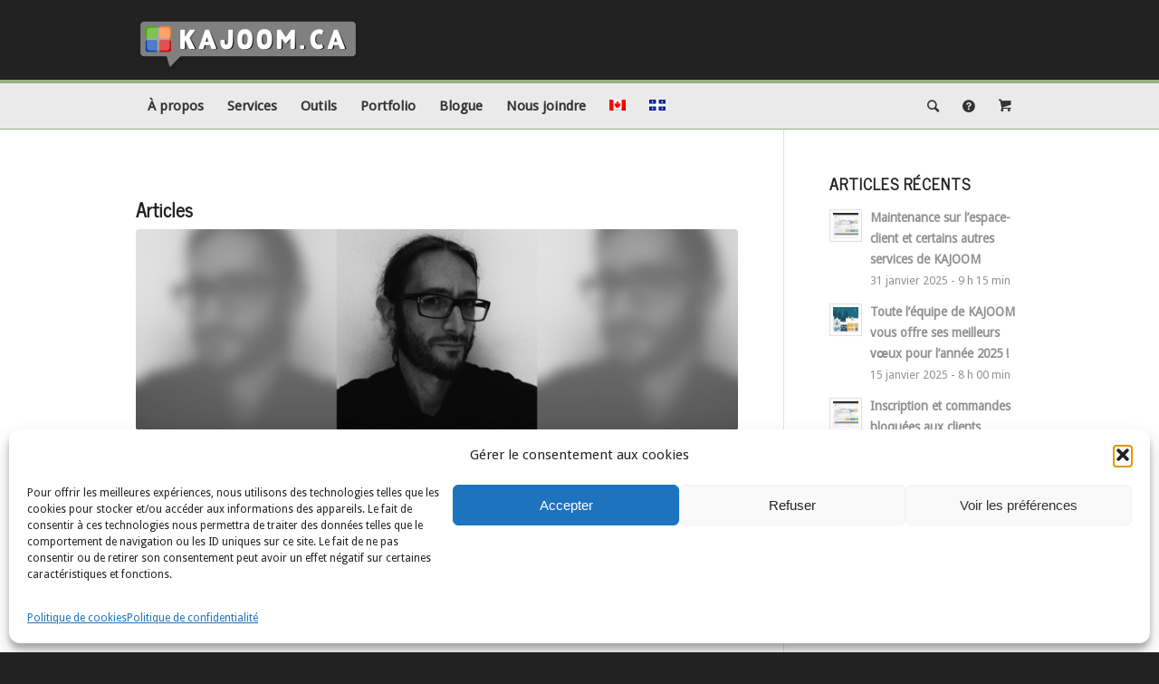

--- FILE ---
content_type: text/html; charset=UTF-8
request_url: https://www.kajoom.ca/sujet/wordpress/
body_size: 24061
content:
<!DOCTYPE html>
<html lang="fr-FR" class="html_stretched responsive av-preloader-disabled av-default-lightbox  html_header_top html_logo_left html_bottom_nav_header html_menu_left html_slim html_header_sticky_disabled html_header_shrinking_disabled html_mobile_menu_tablet html_header_searchicon html_content_align_center html_header_unstick_top_disabled html_header_stretch_disabled html_elegant-blog html_av-submenu-hidden html_av-submenu-display-click html_av-overlay-full html_av-submenu-noclone html_entry_id_7944 av-cookies-no-cookie-consent av-no-preview html_text_menu_active ">
<head>
<meta charset="UTF-8" />
<!-- mobile setting -->
<meta name="viewport" content="width=device-width, initial-scale=1">
<!-- Scripts/CSS and wp_head hook -->
<meta name='robots' content='index, follow, max-image-preview:large, max-snippet:-1, max-video-preview:-1' />
<link rel="alternate" hreflang="en" href="https://www.kajoom.ca/en/sujet/wordpress-en/" />
<link rel="alternate" hreflang="fr" href="https://www.kajoom.ca/sujet/wordpress/" />
<link rel="alternate" hreflang="x-default" href="https://www.kajoom.ca/sujet/wordpress/" />
<!-- This site is optimized with the Yoast SEO plugin v24.9 - https://yoast.com/wordpress/plugins/seo/ -->
<title>Wordpress Archives - kajoom.ca</title>
<link rel="canonical" href="https://www.kajoom.ca/sujet/wordpress/" />
<link rel="next" href="https://www.kajoom.ca/sujet/wordpress/page/2/" />
<meta property="og:locale" content="fr_FR" />
<meta property="og:type" content="article" />
<meta property="og:title" content="Wordpress Archives - kajoom.ca" />
<meta property="og:url" content="https://www.kajoom.ca/sujet/wordpress/" />
<meta property="og:site_name" content="kajoom.ca" />
<meta name="twitter:card" content="summary_large_image" />
<script type="application/ld+json" class="yoast-schema-graph">{"@context":"https://schema.org","@graph":[{"@type":"CollectionPage","@id":"https://www.kajoom.ca/sujet/wordpress/","url":"https://www.kajoom.ca/sujet/wordpress/","name":"Wordpress Archives - kajoom.ca","isPartOf":{"@id":"https://www.kajoom.ca/#website"},"primaryImageOfPage":{"@id":"https://www.kajoom.ca/sujet/wordpress/#primaryimage"},"image":{"@id":"https://www.kajoom.ca/sujet/wordpress/#primaryimage"},"thumbnailUrl":"https://www.kajoom.ca/wp-content/uploads/2023/10/Sebastien-Noel-banner2.png","breadcrumb":{"@id":"https://www.kajoom.ca/sujet/wordpress/#breadcrumb"},"inLanguage":"fr-FR"},{"@type":"ImageObject","inLanguage":"fr-FR","@id":"https://www.kajoom.ca/sujet/wordpress/#primaryimage","url":"https://www.kajoom.ca/wp-content/uploads/2023/10/Sebastien-Noel-banner2.png","contentUrl":"https://www.kajoom.ca/wp-content/uploads/2023/10/Sebastien-Noel-banner2.png","width":750,"height":250},{"@type":"BreadcrumbList","@id":"https://www.kajoom.ca/sujet/wordpress/#breadcrumb","itemListElement":[{"@type":"ListItem","position":1,"name":"Accueil","item":"https://www.kajoom.ca/"},{"@type":"ListItem","position":2,"name":"Wordpress"}]},{"@type":"WebSite","@id":"https://www.kajoom.ca/#website","url":"https://www.kajoom.ca/","name":"KAJOOM","description":"Des solutions pour la publication sur Internet","publisher":{"@id":"https://www.kajoom.ca/#organization"},"potentialAction":[{"@type":"SearchAction","target":{"@type":"EntryPoint","urlTemplate":"https://www.kajoom.ca/?s={search_term_string}"},"query-input":{"@type":"PropertyValueSpecification","valueRequired":true,"valueName":"search_term_string"}}],"inLanguage":"fr-FR"},{"@type":"Organization","@id":"https://www.kajoom.ca/#organization","name":"kajoom.ca","url":"https://www.kajoom.ca/","logo":{"@type":"ImageObject","inLanguage":"fr-FR","@id":"https://www.kajoom.ca/#/schema/logo/image/","url":"https://www.kajoom.ca/wp-content/uploads/2016/10/logo-kajoom-couleurs.png","contentUrl":"https://www.kajoom.ca/wp-content/uploads/2016/10/logo-kajoom-couleurs.png","width":300,"height":300,"caption":"kajoom.ca"},"image":{"@id":"https://www.kajoom.ca/#/schema/logo/image/"}}]}</script>
<!-- / Yoast SEO plugin. -->
<link rel="alternate" type="application/rss+xml" title="kajoom.ca &raquo; Flux" href="https://www.kajoom.ca/feed/" />
<link rel="alternate" type="application/rss+xml" title="kajoom.ca &raquo; Flux des commentaires" href="https://www.kajoom.ca/comments/feed/" />
<link rel="alternate" type="application/rss+xml" title="kajoom.ca &raquo; Flux de l’étiquette Wordpress" href="https://www.kajoom.ca/sujet/wordpress/feed/" />
<!-- google webfont font replacement -->
<script type='text/javascript'>
(function() {
/*	check if webfonts are disabled by user setting via cookie - or user must opt in.	*/
var html = document.getElementsByTagName('html')[0];
var cookie_check = html.className.indexOf('av-cookies-needs-opt-in') >= 0 || html.className.indexOf('av-cookies-can-opt-out') >= 0;
var allow_continue = true;
var silent_accept_cookie = html.className.indexOf('av-cookies-user-silent-accept') >= 0;
if( cookie_check && ! silent_accept_cookie )
{
if( ! document.cookie.match(/aviaCookieConsent/) || html.className.indexOf('av-cookies-session-refused') >= 0 )
{
allow_continue = false;
}
else
{
if( ! document.cookie.match(/aviaPrivacyRefuseCookiesHideBar/) )
{
allow_continue = false;
}
else if( ! document.cookie.match(/aviaPrivacyEssentialCookiesEnabled/) )
{
allow_continue = false;
}
else if( document.cookie.match(/aviaPrivacyGoogleWebfontsDisabled/) )
{
allow_continue = false;
}
}
}
if( allow_continue )
{
var f = document.createElement('link');
f.type 	= 'text/css';
f.rel 	= 'stylesheet';
f.href 	= '//fonts.googleapis.com/css?family=News+Cycle%7CDroid+Sans';
f.id 	= 'avia-google-webfont';
document.getElementsByTagName('head')[0].appendChild(f);
}
})();
</script>
<script type="text/javascript">
/* <![CDATA[ */
window._wpemojiSettings = {"baseUrl":"https:\/\/s.w.org\/images\/core\/emoji\/15.0.3\/72x72\/","ext":".png","svgUrl":"https:\/\/s.w.org\/images\/core\/emoji\/15.0.3\/svg\/","svgExt":".svg","source":{"concatemoji":"https:\/\/www.kajoom.ca\/wp-includes\/js\/wp-emoji-release.min.js?ver=6.6.4"}};
/*! This file is auto-generated */
!function(i,n){var o,s,e;function c(e){try{var t={supportTests:e,timestamp:(new Date).valueOf()};sessionStorage.setItem(o,JSON.stringify(t))}catch(e){}}function p(e,t,n){e.clearRect(0,0,e.canvas.width,e.canvas.height),e.fillText(t,0,0);var t=new Uint32Array(e.getImageData(0,0,e.canvas.width,e.canvas.height).data),r=(e.clearRect(0,0,e.canvas.width,e.canvas.height),e.fillText(n,0,0),new Uint32Array(e.getImageData(0,0,e.canvas.width,e.canvas.height).data));return t.every(function(e,t){return e===r[t]})}function u(e,t,n){switch(t){case"flag":return n(e,"\ud83c\udff3\ufe0f\u200d\u26a7\ufe0f","\ud83c\udff3\ufe0f\u200b\u26a7\ufe0f")?!1:!n(e,"\ud83c\uddfa\ud83c\uddf3","\ud83c\uddfa\u200b\ud83c\uddf3")&&!n(e,"\ud83c\udff4\udb40\udc67\udb40\udc62\udb40\udc65\udb40\udc6e\udb40\udc67\udb40\udc7f","\ud83c\udff4\u200b\udb40\udc67\u200b\udb40\udc62\u200b\udb40\udc65\u200b\udb40\udc6e\u200b\udb40\udc67\u200b\udb40\udc7f");case"emoji":return!n(e,"\ud83d\udc26\u200d\u2b1b","\ud83d\udc26\u200b\u2b1b")}return!1}function f(e,t,n){var r="undefined"!=typeof WorkerGlobalScope&&self instanceof WorkerGlobalScope?new OffscreenCanvas(300,150):i.createElement("canvas"),a=r.getContext("2d",{willReadFrequently:!0}),o=(a.textBaseline="top",a.font="600 32px Arial",{});return e.forEach(function(e){o[e]=t(a,e,n)}),o}function t(e){var t=i.createElement("script");t.src=e,t.defer=!0,i.head.appendChild(t)}"undefined"!=typeof Promise&&(o="wpEmojiSettingsSupports",s=["flag","emoji"],n.supports={everything:!0,everythingExceptFlag:!0},e=new Promise(function(e){i.addEventListener("DOMContentLoaded",e,{once:!0})}),new Promise(function(t){var n=function(){try{var e=JSON.parse(sessionStorage.getItem(o));if("object"==typeof e&&"number"==typeof e.timestamp&&(new Date).valueOf()<e.timestamp+604800&&"object"==typeof e.supportTests)return e.supportTests}catch(e){}return null}();if(!n){if("undefined"!=typeof Worker&&"undefined"!=typeof OffscreenCanvas&&"undefined"!=typeof URL&&URL.createObjectURL&&"undefined"!=typeof Blob)try{var e="postMessage("+f.toString()+"("+[JSON.stringify(s),u.toString(),p.toString()].join(",")+"));",r=new Blob([e],{type:"text/javascript"}),a=new Worker(URL.createObjectURL(r),{name:"wpTestEmojiSupports"});return void(a.onmessage=function(e){c(n=e.data),a.terminate(),t(n)})}catch(e){}c(n=f(s,u,p))}t(n)}).then(function(e){for(var t in e)n.supports[t]=e[t],n.supports.everything=n.supports.everything&&n.supports[t],"flag"!==t&&(n.supports.everythingExceptFlag=n.supports.everythingExceptFlag&&n.supports[t]);n.supports.everythingExceptFlag=n.supports.everythingExceptFlag&&!n.supports.flag,n.DOMReady=!1,n.readyCallback=function(){n.DOMReady=!0}}).then(function(){return e}).then(function(){var e;n.supports.everything||(n.readyCallback(),(e=n.source||{}).concatemoji?t(e.concatemoji):e.wpemoji&&e.twemoji&&(t(e.twemoji),t(e.wpemoji)))}))}((window,document),window._wpemojiSettings);
/* ]]> */
</script>
<!-- <link rel='stylesheet' id='avia-grid-css' href='https://www.kajoom.ca/wp-content/themes/enfold/css/grid.css?ver=4.7.6.4' type='text/css' media='all' /> -->
<!-- <link rel='stylesheet' id='avia-base-css' href='https://www.kajoom.ca/wp-content/themes/enfold/css/base.css?ver=4.7.6.4' type='text/css' media='all' /> -->
<!-- <link rel='stylesheet' id='avia-layout-css' href='https://www.kajoom.ca/wp-content/themes/enfold/css/layout.css?ver=4.7.6.4' type='text/css' media='all' /> -->
<!-- <link rel='stylesheet' id='avia-module-blog-css' href='https://www.kajoom.ca/wp-content/themes/enfold/config-templatebuilder/avia-shortcodes/blog/blog.css?ver=6.6.4' type='text/css' media='all' /> -->
<!-- <link rel='stylesheet' id='avia-module-postslider-css' href='https://www.kajoom.ca/wp-content/themes/enfold/config-templatebuilder/avia-shortcodes/postslider/postslider.css?ver=6.6.4' type='text/css' media='all' /> -->
<!-- <link rel='stylesheet' id='avia-module-button-css' href='https://www.kajoom.ca/wp-content/themes/enfold/config-templatebuilder/avia-shortcodes/buttons/buttons.css?ver=6.6.4' type='text/css' media='all' /> -->
<!-- <link rel='stylesheet' id='avia-module-buttonrow-css' href='https://www.kajoom.ca/wp-content/themes/enfold/config-templatebuilder/avia-shortcodes/buttonrow/buttonrow.css?ver=6.6.4' type='text/css' media='all' /> -->
<!-- <link rel='stylesheet' id='avia-module-catalogue-css' href='https://www.kajoom.ca/wp-content/themes/enfold/config-templatebuilder/avia-shortcodes/catalogue/catalogue.css?ver=6.6.4' type='text/css' media='all' /> -->
<!-- <link rel='stylesheet' id='avia-module-comments-css' href='https://www.kajoom.ca/wp-content/themes/enfold/config-templatebuilder/avia-shortcodes/comments/comments.css?ver=6.6.4' type='text/css' media='all' /> -->
<!-- <link rel='stylesheet' id='avia-module-contact-css' href='https://www.kajoom.ca/wp-content/themes/enfold/config-templatebuilder/avia-shortcodes/contact/contact.css?ver=6.6.4' type='text/css' media='all' /> -->
<!-- <link rel='stylesheet' id='avia-module-countdown-css' href='https://www.kajoom.ca/wp-content/themes/enfold/config-templatebuilder/avia-shortcodes/countdown/countdown.css?ver=6.6.4' type='text/css' media='all' /> -->
<!-- <link rel='stylesheet' id='avia-module-gallery-css' href='https://www.kajoom.ca/wp-content/themes/enfold/config-templatebuilder/avia-shortcodes/gallery/gallery.css?ver=6.6.4' type='text/css' media='all' /> -->
<!-- <link rel='stylesheet' id='avia-module-slideshow-css' href='https://www.kajoom.ca/wp-content/themes/enfold/config-templatebuilder/avia-shortcodes/slideshow/slideshow.css?ver=6.6.4' type='text/css' media='all' /> -->
<!-- <link rel='stylesheet' id='avia-module-gallery-hor-css' href='https://www.kajoom.ca/wp-content/themes/enfold/config-templatebuilder/avia-shortcodes/gallery_horizontal/gallery_horizontal.css?ver=6.6.4' type='text/css' media='all' /> -->
<!-- <link rel='stylesheet' id='avia-module-gridrow-css' href='https://www.kajoom.ca/wp-content/themes/enfold/config-templatebuilder/avia-shortcodes/grid_row/grid_row.css?ver=6.6.4' type='text/css' media='all' /> -->
<!-- <link rel='stylesheet' id='avia-module-heading-css' href='https://www.kajoom.ca/wp-content/themes/enfold/config-templatebuilder/avia-shortcodes/heading/heading.css?ver=6.6.4' type='text/css' media='all' /> -->
<!-- <link rel='stylesheet' id='avia-module-rotator-css' href='https://www.kajoom.ca/wp-content/themes/enfold/config-templatebuilder/avia-shortcodes/headline_rotator/headline_rotator.css?ver=6.6.4' type='text/css' media='all' /> -->
<!-- <link rel='stylesheet' id='avia-module-hr-css' href='https://www.kajoom.ca/wp-content/themes/enfold/config-templatebuilder/avia-shortcodes/hr/hr.css?ver=6.6.4' type='text/css' media='all' /> -->
<!-- <link rel='stylesheet' id='avia-module-icon-css' href='https://www.kajoom.ca/wp-content/themes/enfold/config-templatebuilder/avia-shortcodes/icon/icon.css?ver=6.6.4' type='text/css' media='all' /> -->
<!-- <link rel='stylesheet' id='avia-module-iconbox-css' href='https://www.kajoom.ca/wp-content/themes/enfold/config-templatebuilder/avia-shortcodes/iconbox/iconbox.css?ver=6.6.4' type='text/css' media='all' /> -->
<!-- <link rel='stylesheet' id='avia-module-icongrid-css' href='https://www.kajoom.ca/wp-content/themes/enfold/config-templatebuilder/avia-shortcodes/icongrid/icongrid.css?ver=6.6.4' type='text/css' media='all' /> -->
<!-- <link rel='stylesheet' id='avia-module-iconlist-css' href='https://www.kajoom.ca/wp-content/themes/enfold/config-templatebuilder/avia-shortcodes/iconlist/iconlist.css?ver=6.6.4' type='text/css' media='all' /> -->
<!-- <link rel='stylesheet' id='avia-module-image-css' href='https://www.kajoom.ca/wp-content/themes/enfold/config-templatebuilder/avia-shortcodes/image/image.css?ver=6.6.4' type='text/css' media='all' /> -->
<!-- <link rel='stylesheet' id='avia-module-slideshow-contentpartner-css' href='https://www.kajoom.ca/wp-content/themes/enfold/config-templatebuilder/avia-shortcodes/contentslider/contentslider.css?ver=6.6.4' type='text/css' media='all' /> -->
<!-- <link rel='stylesheet' id='avia-module-magazine-css' href='https://www.kajoom.ca/wp-content/themes/enfold/config-templatebuilder/avia-shortcodes/magazine/magazine.css?ver=6.6.4' type='text/css' media='all' /> -->
<!-- <link rel='stylesheet' id='avia-module-masonry-css' href='https://www.kajoom.ca/wp-content/themes/enfold/config-templatebuilder/avia-shortcodes/masonry_entries/masonry_entries.css?ver=6.6.4' type='text/css' media='all' /> -->
<!-- <link rel='stylesheet' id='avia-siteloader-css' href='https://www.kajoom.ca/wp-content/themes/enfold/css/avia-snippet-site-preloader.css?ver=6.6.4' type='text/css' media='all' /> -->
<!-- <link rel='stylesheet' id='avia-module-menu-css' href='https://www.kajoom.ca/wp-content/themes/enfold/config-templatebuilder/avia-shortcodes/menu/menu.css?ver=6.6.4' type='text/css' media='all' /> -->
<!-- <link rel='stylesheet' id='avia-modfule-notification-css' href='https://www.kajoom.ca/wp-content/themes/enfold/config-templatebuilder/avia-shortcodes/notification/notification.css?ver=6.6.4' type='text/css' media='all' /> -->
<!-- <link rel='stylesheet' id='avia-module-numbers-css' href='https://www.kajoom.ca/wp-content/themes/enfold/config-templatebuilder/avia-shortcodes/numbers/numbers.css?ver=6.6.4' type='text/css' media='all' /> -->
<!-- <link rel='stylesheet' id='avia-module-portfolio-css' href='https://www.kajoom.ca/wp-content/themes/enfold/config-templatebuilder/avia-shortcodes/portfolio/portfolio.css?ver=6.6.4' type='text/css' media='all' /> -->
<!-- <link rel='stylesheet' id='avia-module-promobox-css' href='https://www.kajoom.ca/wp-content/themes/enfold/config-templatebuilder/avia-shortcodes/promobox/promobox.css?ver=6.6.4' type='text/css' media='all' /> -->
<!-- <link rel='stylesheet' id='avia-module-slideshow-feature-image-css' href='https://www.kajoom.ca/wp-content/themes/enfold/config-templatebuilder/avia-shortcodes/slideshow_feature_image/slideshow_feature_image.css?ver=6.6.4' type='text/css' media='all' /> -->
<!-- <link rel='stylesheet' id='avia-module-slideshow-fullsize-css' href='https://www.kajoom.ca/wp-content/themes/enfold/config-templatebuilder/avia-shortcodes/slideshow_fullsize/slideshow_fullsize.css?ver=6.6.4' type='text/css' media='all' /> -->
<!-- <link rel='stylesheet' id='avia-module-slideshow-ls-css' href='https://www.kajoom.ca/wp-content/themes/enfold/config-templatebuilder/avia-shortcodes/slideshow_layerslider/slideshow_layerslider.css?ver=6.6.4' type='text/css' media='all' /> -->
<!-- <link rel='stylesheet' id='avia-module-social-css' href='https://www.kajoom.ca/wp-content/themes/enfold/config-templatebuilder/avia-shortcodes/social_share/social_share.css?ver=6.6.4' type='text/css' media='all' /> -->
<!-- <link rel='stylesheet' id='avia-module-table-css' href='https://www.kajoom.ca/wp-content/themes/enfold/config-templatebuilder/avia-shortcodes/table/table.css?ver=6.6.4' type='text/css' media='all' /> -->
<!-- <link rel='stylesheet' id='avia-module-tabs-css' href='https://www.kajoom.ca/wp-content/themes/enfold/config-templatebuilder/avia-shortcodes/tabs/tabs.css?ver=6.6.4' type='text/css' media='all' /> -->
<!-- <link rel='stylesheet' id='avia-module-team-css' href='https://www.kajoom.ca/wp-content/themes/enfold/config-templatebuilder/avia-shortcodes/team/team.css?ver=6.6.4' type='text/css' media='all' /> -->
<!-- <link rel='stylesheet' id='avia-module-toggles-css' href='https://www.kajoom.ca/wp-content/themes/enfold/config-templatebuilder/avia-shortcodes/toggles/toggles.css?ver=6.6.4' type='text/css' media='all' /> -->
<!-- <link rel='stylesheet' id='avia-module-video-css' href='https://www.kajoom.ca/wp-content/themes/enfold/config-templatebuilder/avia-shortcodes/video/video.css?ver=6.6.4' type='text/css' media='all' /> -->
<!-- <link rel='stylesheet' id='colorbox-css' href='https://www.kajoom.ca/wp-content/plugins/wp-colorbox/example5/colorbox.css?ver=6.6.4' type='text/css' media='all' /> -->
<link rel="stylesheet" type="text/css" href="//www.kajoom.ca/wp-content/cache/wpfc-minified/m0c7sgj3/4bvi2.css" media="all"/>
<style id='wp-emoji-styles-inline-css' type='text/css'>
img.wp-smiley, img.emoji {
display: inline !important;
border: none !important;
box-shadow: none !important;
height: 1em !important;
width: 1em !important;
margin: 0 0.07em !important;
vertical-align: -0.1em !important;
background: none !important;
padding: 0 !important;
}
</style>
<!-- <link rel='stylesheet' id='wp-block-library-css' href='https://www.kajoom.ca/wp-includes/css/dist/block-library/style.min.css?ver=6.6.4' type='text/css' media='all' /> -->
<link rel="stylesheet" type="text/css" href="//www.kajoom.ca/wp-content/cache/wpfc-minified/f3lvtg18/4bvhl.css" media="all"/>
<style id='classic-theme-styles-inline-css' type='text/css'>
/*! This file is auto-generated */
.wp-block-button__link{color:#fff;background-color:#32373c;border-radius:9999px;box-shadow:none;text-decoration:none;padding:calc(.667em + 2px) calc(1.333em + 2px);font-size:1.125em}.wp-block-file__button{background:#32373c;color:#fff;text-decoration:none}
</style>
<style id='global-styles-inline-css' type='text/css'>
:root{--wp--preset--aspect-ratio--square: 1;--wp--preset--aspect-ratio--4-3: 4/3;--wp--preset--aspect-ratio--3-4: 3/4;--wp--preset--aspect-ratio--3-2: 3/2;--wp--preset--aspect-ratio--2-3: 2/3;--wp--preset--aspect-ratio--16-9: 16/9;--wp--preset--aspect-ratio--9-16: 9/16;--wp--preset--color--black: #000000;--wp--preset--color--cyan-bluish-gray: #abb8c3;--wp--preset--color--white: #ffffff;--wp--preset--color--pale-pink: #f78da7;--wp--preset--color--vivid-red: #cf2e2e;--wp--preset--color--luminous-vivid-orange: #ff6900;--wp--preset--color--luminous-vivid-amber: #fcb900;--wp--preset--color--light-green-cyan: #7bdcb5;--wp--preset--color--vivid-green-cyan: #00d084;--wp--preset--color--pale-cyan-blue: #8ed1fc;--wp--preset--color--vivid-cyan-blue: #0693e3;--wp--preset--color--vivid-purple: #9b51e0;--wp--preset--gradient--vivid-cyan-blue-to-vivid-purple: linear-gradient(135deg,rgba(6,147,227,1) 0%,rgb(155,81,224) 100%);--wp--preset--gradient--light-green-cyan-to-vivid-green-cyan: linear-gradient(135deg,rgb(122,220,180) 0%,rgb(0,208,130) 100%);--wp--preset--gradient--luminous-vivid-amber-to-luminous-vivid-orange: linear-gradient(135deg,rgba(252,185,0,1) 0%,rgba(255,105,0,1) 100%);--wp--preset--gradient--luminous-vivid-orange-to-vivid-red: linear-gradient(135deg,rgba(255,105,0,1) 0%,rgb(207,46,46) 100%);--wp--preset--gradient--very-light-gray-to-cyan-bluish-gray: linear-gradient(135deg,rgb(238,238,238) 0%,rgb(169,184,195) 100%);--wp--preset--gradient--cool-to-warm-spectrum: linear-gradient(135deg,rgb(74,234,220) 0%,rgb(151,120,209) 20%,rgb(207,42,186) 40%,rgb(238,44,130) 60%,rgb(251,105,98) 80%,rgb(254,248,76) 100%);--wp--preset--gradient--blush-light-purple: linear-gradient(135deg,rgb(255,206,236) 0%,rgb(152,150,240) 100%);--wp--preset--gradient--blush-bordeaux: linear-gradient(135deg,rgb(254,205,165) 0%,rgb(254,45,45) 50%,rgb(107,0,62) 100%);--wp--preset--gradient--luminous-dusk: linear-gradient(135deg,rgb(255,203,112) 0%,rgb(199,81,192) 50%,rgb(65,88,208) 100%);--wp--preset--gradient--pale-ocean: linear-gradient(135deg,rgb(255,245,203) 0%,rgb(182,227,212) 50%,rgb(51,167,181) 100%);--wp--preset--gradient--electric-grass: linear-gradient(135deg,rgb(202,248,128) 0%,rgb(113,206,126) 100%);--wp--preset--gradient--midnight: linear-gradient(135deg,rgb(2,3,129) 0%,rgb(40,116,252) 100%);--wp--preset--font-size--small: 13px;--wp--preset--font-size--medium: 20px;--wp--preset--font-size--large: 36px;--wp--preset--font-size--x-large: 42px;--wp--preset--spacing--20: 0.44rem;--wp--preset--spacing--30: 0.67rem;--wp--preset--spacing--40: 1rem;--wp--preset--spacing--50: 1.5rem;--wp--preset--spacing--60: 2.25rem;--wp--preset--spacing--70: 3.38rem;--wp--preset--spacing--80: 5.06rem;--wp--preset--shadow--natural: 6px 6px 9px rgba(0, 0, 0, 0.2);--wp--preset--shadow--deep: 12px 12px 50px rgba(0, 0, 0, 0.4);--wp--preset--shadow--sharp: 6px 6px 0px rgba(0, 0, 0, 0.2);--wp--preset--shadow--outlined: 6px 6px 0px -3px rgba(255, 255, 255, 1), 6px 6px rgba(0, 0, 0, 1);--wp--preset--shadow--crisp: 6px 6px 0px rgba(0, 0, 0, 1);}:where(.is-layout-flex){gap: 0.5em;}:where(.is-layout-grid){gap: 0.5em;}body .is-layout-flex{display: flex;}.is-layout-flex{flex-wrap: wrap;align-items: center;}.is-layout-flex > :is(*, div){margin: 0;}body .is-layout-grid{display: grid;}.is-layout-grid > :is(*, div){margin: 0;}:where(.wp-block-columns.is-layout-flex){gap: 2em;}:where(.wp-block-columns.is-layout-grid){gap: 2em;}:where(.wp-block-post-template.is-layout-flex){gap: 1.25em;}:where(.wp-block-post-template.is-layout-grid){gap: 1.25em;}.has-black-color{color: var(--wp--preset--color--black) !important;}.has-cyan-bluish-gray-color{color: var(--wp--preset--color--cyan-bluish-gray) !important;}.has-white-color{color: var(--wp--preset--color--white) !important;}.has-pale-pink-color{color: var(--wp--preset--color--pale-pink) !important;}.has-vivid-red-color{color: var(--wp--preset--color--vivid-red) !important;}.has-luminous-vivid-orange-color{color: var(--wp--preset--color--luminous-vivid-orange) !important;}.has-luminous-vivid-amber-color{color: var(--wp--preset--color--luminous-vivid-amber) !important;}.has-light-green-cyan-color{color: var(--wp--preset--color--light-green-cyan) !important;}.has-vivid-green-cyan-color{color: var(--wp--preset--color--vivid-green-cyan) !important;}.has-pale-cyan-blue-color{color: var(--wp--preset--color--pale-cyan-blue) !important;}.has-vivid-cyan-blue-color{color: var(--wp--preset--color--vivid-cyan-blue) !important;}.has-vivid-purple-color{color: var(--wp--preset--color--vivid-purple) !important;}.has-black-background-color{background-color: var(--wp--preset--color--black) !important;}.has-cyan-bluish-gray-background-color{background-color: var(--wp--preset--color--cyan-bluish-gray) !important;}.has-white-background-color{background-color: var(--wp--preset--color--white) !important;}.has-pale-pink-background-color{background-color: var(--wp--preset--color--pale-pink) !important;}.has-vivid-red-background-color{background-color: var(--wp--preset--color--vivid-red) !important;}.has-luminous-vivid-orange-background-color{background-color: var(--wp--preset--color--luminous-vivid-orange) !important;}.has-luminous-vivid-amber-background-color{background-color: var(--wp--preset--color--luminous-vivid-amber) !important;}.has-light-green-cyan-background-color{background-color: var(--wp--preset--color--light-green-cyan) !important;}.has-vivid-green-cyan-background-color{background-color: var(--wp--preset--color--vivid-green-cyan) !important;}.has-pale-cyan-blue-background-color{background-color: var(--wp--preset--color--pale-cyan-blue) !important;}.has-vivid-cyan-blue-background-color{background-color: var(--wp--preset--color--vivid-cyan-blue) !important;}.has-vivid-purple-background-color{background-color: var(--wp--preset--color--vivid-purple) !important;}.has-black-border-color{border-color: var(--wp--preset--color--black) !important;}.has-cyan-bluish-gray-border-color{border-color: var(--wp--preset--color--cyan-bluish-gray) !important;}.has-white-border-color{border-color: var(--wp--preset--color--white) !important;}.has-pale-pink-border-color{border-color: var(--wp--preset--color--pale-pink) !important;}.has-vivid-red-border-color{border-color: var(--wp--preset--color--vivid-red) !important;}.has-luminous-vivid-orange-border-color{border-color: var(--wp--preset--color--luminous-vivid-orange) !important;}.has-luminous-vivid-amber-border-color{border-color: var(--wp--preset--color--luminous-vivid-amber) !important;}.has-light-green-cyan-border-color{border-color: var(--wp--preset--color--light-green-cyan) !important;}.has-vivid-green-cyan-border-color{border-color: var(--wp--preset--color--vivid-green-cyan) !important;}.has-pale-cyan-blue-border-color{border-color: var(--wp--preset--color--pale-cyan-blue) !important;}.has-vivid-cyan-blue-border-color{border-color: var(--wp--preset--color--vivid-cyan-blue) !important;}.has-vivid-purple-border-color{border-color: var(--wp--preset--color--vivid-purple) !important;}.has-vivid-cyan-blue-to-vivid-purple-gradient-background{background: var(--wp--preset--gradient--vivid-cyan-blue-to-vivid-purple) !important;}.has-light-green-cyan-to-vivid-green-cyan-gradient-background{background: var(--wp--preset--gradient--light-green-cyan-to-vivid-green-cyan) !important;}.has-luminous-vivid-amber-to-luminous-vivid-orange-gradient-background{background: var(--wp--preset--gradient--luminous-vivid-amber-to-luminous-vivid-orange) !important;}.has-luminous-vivid-orange-to-vivid-red-gradient-background{background: var(--wp--preset--gradient--luminous-vivid-orange-to-vivid-red) !important;}.has-very-light-gray-to-cyan-bluish-gray-gradient-background{background: var(--wp--preset--gradient--very-light-gray-to-cyan-bluish-gray) !important;}.has-cool-to-warm-spectrum-gradient-background{background: var(--wp--preset--gradient--cool-to-warm-spectrum) !important;}.has-blush-light-purple-gradient-background{background: var(--wp--preset--gradient--blush-light-purple) !important;}.has-blush-bordeaux-gradient-background{background: var(--wp--preset--gradient--blush-bordeaux) !important;}.has-luminous-dusk-gradient-background{background: var(--wp--preset--gradient--luminous-dusk) !important;}.has-pale-ocean-gradient-background{background: var(--wp--preset--gradient--pale-ocean) !important;}.has-electric-grass-gradient-background{background: var(--wp--preset--gradient--electric-grass) !important;}.has-midnight-gradient-background{background: var(--wp--preset--gradient--midnight) !important;}.has-small-font-size{font-size: var(--wp--preset--font-size--small) !important;}.has-medium-font-size{font-size: var(--wp--preset--font-size--medium) !important;}.has-large-font-size{font-size: var(--wp--preset--font-size--large) !important;}.has-x-large-font-size{font-size: var(--wp--preset--font-size--x-large) !important;}
:where(.wp-block-post-template.is-layout-flex){gap: 1.25em;}:where(.wp-block-post-template.is-layout-grid){gap: 1.25em;}
:where(.wp-block-columns.is-layout-flex){gap: 2em;}:where(.wp-block-columns.is-layout-grid){gap: 2em;}
:root :where(.wp-block-pullquote){font-size: 1.5em;line-height: 1.6;}
</style>
<!-- <link rel='stylesheet' id='wpml-legacy-horizontal-list-0-css' href='https://www.kajoom.ca/wp-content/plugins/sitepress-multilingual-cms/templates/language-switchers/legacy-list-horizontal/style.min.css?ver=1' type='text/css' media='all' /> -->
<link rel="stylesheet" type="text/css" href="//www.kajoom.ca/wp-content/cache/wpfc-minified/1zf9yij6/4bvhl.css" media="all"/>
<style id='wpml-legacy-horizontal-list-0-inline-css' type='text/css'>
.wpml-ls-statics-shortcode_actions, .wpml-ls-statics-shortcode_actions .wpml-ls-sub-menu, .wpml-ls-statics-shortcode_actions a {border-color:#EEEEEE;}.wpml-ls-statics-shortcode_actions a, .wpml-ls-statics-shortcode_actions .wpml-ls-sub-menu a, .wpml-ls-statics-shortcode_actions .wpml-ls-sub-menu a:link, .wpml-ls-statics-shortcode_actions li:not(.wpml-ls-current-language) .wpml-ls-link, .wpml-ls-statics-shortcode_actions li:not(.wpml-ls-current-language) .wpml-ls-link:link {color:#444444;background-color:#ffffff;}.wpml-ls-statics-shortcode_actions .wpml-ls-sub-menu a:hover,.wpml-ls-statics-shortcode_actions .wpml-ls-sub-menu a:focus, .wpml-ls-statics-shortcode_actions .wpml-ls-sub-menu a:link:hover, .wpml-ls-statics-shortcode_actions .wpml-ls-sub-menu a:link:focus {color:#000000;background-color:#eeeeee;}.wpml-ls-statics-shortcode_actions .wpml-ls-current-language > a {color:#444444;background-color:#ffffff;}.wpml-ls-statics-shortcode_actions .wpml-ls-current-language:hover>a, .wpml-ls-statics-shortcode_actions .wpml-ls-current-language>a:focus {color:#000000;background-color:#eeeeee;}
#lang_sel img, #lang_sel_list img, #lang_sel_footer img { display: inline; } #top .main_menu li.av-language-switch-item { display: none; } .av-main-nav .menu-item-language ul { width: 50px; } .av-main-nav li.menu-item-language { float: right; }
</style>
<!-- <link rel='stylesheet' id='cmplz-general-css' href='https://www.kajoom.ca/wp-content/plugins/complianz-gdpr/assets/css/cookieblocker.min.css?ver=1768613881' type='text/css' media='all' /> -->
<!-- <link rel='stylesheet' id='avia-wpml-css' href='https://www.kajoom.ca/wp-content/themes/enfold/config-wpml/wpml-mod.css?ver=4.7.6.4' type='text/css' media='all' /> -->
<!-- <link rel='stylesheet' id='avia-scs-css' href='https://www.kajoom.ca/wp-content/themes/enfold/css/shortcodes.css?ver=4.7.6.4' type='text/css' media='all' /> -->
<link rel="stylesheet" type="text/css" href="//www.kajoom.ca/wp-content/cache/wpfc-minified/l9q9oy0w/4bvhl.css" media="all"/>
<!-- <link rel='stylesheet' id='avia-popup-css-css' href='https://www.kajoom.ca/wp-content/themes/enfold/js/aviapopup/magnific-popup.css?ver=4.7.6.4' type='text/css' media='screen' /> -->
<!-- <link rel='stylesheet' id='avia-lightbox-css' href='https://www.kajoom.ca/wp-content/themes/enfold/css/avia-snippet-lightbox.css?ver=4.7.6.4' type='text/css' media='screen' /> -->
<!-- <link rel='stylesheet' id='avia-widget-css-css' href='https://www.kajoom.ca/wp-content/themes/enfold/css/avia-snippet-widget.css?ver=4.7.6.4' type='text/css' media='screen' /> -->
<link rel="stylesheet" type="text/css" href="//www.kajoom.ca/wp-content/cache/wpfc-minified/ff5whlut/4bvhl.css" media="screen"/>
<!-- <link rel='stylesheet' id='avia-dynamic-css' href='https://www.kajoom.ca/wp-content/uploads/dynamic_avia/kajoom_theme.css?ver=66eae931534f9' type='text/css' media='all' /> -->
<!-- <link rel='stylesheet' id='avia-custom-css' href='https://www.kajoom.ca/wp-content/themes/enfold/css/custom.css?ver=4.7.6.4' type='text/css' media='all' /> -->
<!-- <link rel='stylesheet' id='avia-style-css' href='https://www.kajoom.ca/wp-content/themes/kajoom/style.css?ver=4.7.6.4' type='text/css' media='all' /> -->
<link rel="stylesheet" type="text/css" href="//www.kajoom.ca/wp-content/cache/wpfc-minified/7vlwfee0/4bvi5.css" media="all"/>
<script src='//www.kajoom.ca/wp-content/cache/wpfc-minified/9iaqgaaj/4bvhl.js' type="text/javascript"></script>
<!-- <script type="text/javascript" src="https://www.kajoom.ca/wp-includes/js/jquery/jquery.min.js?ver=3.7.1" id="jquery-core-js"></script> -->
<!-- <script type="text/javascript" src="https://www.kajoom.ca/wp-content/plugins/wp-colorbox/jquery.colorbox-min.js?ver=1.1.6" id="colorbox-js"></script> -->
<!-- <script type="text/javascript" src="https://www.kajoom.ca/wp-content/plugins/wp-colorbox/wp-colorbox.js?ver=1.1.6" id="wp-colorbox-js"></script> -->
<!-- <script type="text/javascript" src="https://www.kajoom.ca/wp-content/themes/enfold/config-wpml/wpml-mod.js?ver=4.7.6.4" id="avia-wpml-script-js"></script> -->
<!-- <script type="text/javascript" src="https://www.kajoom.ca/wp-content/themes/enfold/js/avia-compat.js?ver=4.7.6.4" id="avia-compat-js"></script> -->
<link rel="https://api.w.org/" href="https://www.kajoom.ca/wp-json/" /><link rel="alternate" title="JSON" type="application/json" href="https://www.kajoom.ca/wp-json/wp/v2/tags/55" /><link rel="EditURI" type="application/rsd+xml" title="RSD" href="https://www.kajoom.ca/xmlrpc.php?rsd" />
<meta name="generator" content="WPML ver:4.8.6 stt:1,4;" />
<style>.cmplz-hidden {
display: none !important;
}</style><link rel="profile" href="https://gmpg.org/xfn/11" />
<link rel="alternate" type="application/rss+xml" title="kajoom.ca RSS2 Feed" href="https://www.kajoom.ca/feed/" />
<link rel="pingback" href="https://www.kajoom.ca/xmlrpc.php" />
<!--[if lt IE 9]><script src="https://www.kajoom.ca/wp-content/themes/enfold/js/html5shiv.js"></script><![endif]-->
<link rel="icon" href="https://kajoom.ca/wp-content/uploads/2016/10/logo-kajoom.png" type="image/png">
<!-- To speed up the rendering and to display the site as fast as possible to the user we include some styles and scripts for above the fold content inline -->
<script type="text/javascript">'use strict';var avia_is_mobile=!1;if(/Android|webOS|iPhone|iPad|iPod|BlackBerry|IEMobile|Opera Mini/i.test(navigator.userAgent)&&'ontouchstart' in document.documentElement){avia_is_mobile=!0;document.documentElement.className+=' avia_mobile '}
else{document.documentElement.className+=' avia_desktop '};document.documentElement.className+=' js_active ';(function(){var e=['-webkit-','-moz-','-ms-',''],n='';for(var t in e){if(e[t]+'transform' in document.documentElement.style){document.documentElement.className+=' avia_transform ';n=e[t]+'transform'};if(e[t]+'perspective' in document.documentElement.style)document.documentElement.className+=' avia_transform3d '};if(typeof document.getElementsByClassName=='function'&&typeof document.documentElement.getBoundingClientRect=='function'&&avia_is_mobile==!1){if(n&&window.innerHeight>0){setTimeout(function(){var e=0,o={},a=0,t=document.getElementsByClassName('av-parallax'),i=window.pageYOffset||document.documentElement.scrollTop;for(e=0;e<t.length;e++){t[e].style.top='0px';o=t[e].getBoundingClientRect();a=Math.ceil((window.innerHeight+i-o.top)*0.3);t[e].style[n]='translate(0px, '+a+'px)';t[e].style.top='auto';t[e].className+=' enabled-parallax '}},50)}}})();</script>		<style type="text/css" id="wp-custom-css">
#sub_header {
/*display: none;*/
}
#header .avia_mega_div{
font-size:13px;
}
.dan_img{
padding-top:20px;
}		</style>
<!--
******************************************************************
* Hello, oeil de geek :) Tu aimes ce que tu vois? Contacte-nous! *
*                                                                *
*      ██╗  ██╗ █████╗      ██╗ ██████╗  ██████╗ ███╗   ███╗     *
*      ██║ ██╔╝██╔══██╗     ██║██╔═══██╗██╔═══██╗████╗ ████║     *
*      █████╔╝ ███████║     ██║██║   ██║██║   ██║██╔████╔██║     *
*      ██╔═██╗ ██╔══██║██   ██║██║   ██║██║   ██║██║╚██╔╝██║     *
*      ██║  ██╗██║  ██║╚█████╔╝╚██████╔╝╚██████╔╝██║ ╚═╝ ██║     *
*      ╚═╝  ╚═╝╚═╝  ╚═╝ ╚════╝  ╚═════╝  ╚═════╝ ╚═╝     ╚═╝     *
*                                                                *
*   Desing par Kajoom.Ca | Design by Kajoom.Ca | www.kajoom.ca   *
******************************************************************
-->
<style type='text/css'>
@font-face {font-family: 'entypo-fontello'; font-weight: normal; font-style: normal; font-display: auto;
src: url('https://www.kajoom.ca/wp-content/themes/enfold/config-templatebuilder/avia-template-builder/assets/fonts/entypo-fontello.woff2') format('woff2'),
url('https://www.kajoom.ca/wp-content/themes/enfold/config-templatebuilder/avia-template-builder/assets/fonts/entypo-fontello.woff') format('woff'),
url('https://www.kajoom.ca/wp-content/themes/enfold/config-templatebuilder/avia-template-builder/assets/fonts/entypo-fontello.ttf') format('truetype'), 
url('https://www.kajoom.ca/wp-content/themes/enfold/config-templatebuilder/avia-template-builder/assets/fonts/entypo-fontello.svg#entypo-fontello') format('svg'),
url('https://www.kajoom.ca/wp-content/themes/enfold/config-templatebuilder/avia-template-builder/assets/fonts/entypo-fontello.eot'),
url('https://www.kajoom.ca/wp-content/themes/enfold/config-templatebuilder/avia-template-builder/assets/fonts/entypo-fontello.eot?#iefix') format('embedded-opentype');
} #top .avia-font-entypo-fontello, body .avia-font-entypo-fontello, html body [data-av_iconfont='entypo-fontello']:before{ font-family: 'entypo-fontello'; }
</style>
<!--
Debugging Info for Theme support: 
Theme: Enfold
Version: 4.7.6.4
Installed: enfold
AviaFramework Version: 5.0
AviaBuilder Version: 4.7.6.4
aviaElementManager Version: 1.0.1
- - - - - - - - - - -
ChildTheme: Kajoom Theme
ChildTheme Version: 1.0.1b
ChildTheme Installed: enfold
ML:1024-PU:112-PLA:30
WP:6.6.4
Compress: CSS:disabled - JS:disabled
Updates: disabled
PLAu:27
-->
</head>
<body data-cmplz=1 id="top" class="archive tag tag-wordpress tag-55  rtl_columns stretched news_cycle droid_sans av-recaptcha-enabled av-google-badge-hide" itemscope="itemscope" itemtype="https://schema.org/WebPage" >
<div id='wrap_all'>
<header id='header' class='all_colors header_color dark_bg_color  av_header_top av_logo_left av_bottom_nav_header av_menu_left av_slim av_header_sticky_disabled av_header_shrinking_disabled av_header_stretch_disabled av_mobile_menu_tablet av_header_searchicon av_header_unstick_top_disabled av_header_border_disabled'  role="banner" itemscope="itemscope" itemtype="https://schema.org/WPHeader" >
<div  id='header_main' class='container_wrap container_wrap_logo'>
<div class='container av-logo-container'><div class='inner-container'><span class='logo'><a href='https://www.kajoom.ca/'><img height="100" width="300" src='https://kajoom.ca/wp-content/uploads/2016/02/logo-black.png' alt='kajoom.ca' title='' /></a></span></div></div><div id='header_main_alternate' class='container_wrap'><div class='container'><nav class='main_menu' data-selectname='Sélectionner une page'  role="navigation" itemscope="itemscope" itemtype="https://schema.org/SiteNavigationElement" ><div class="avia-menu av-main-nav-wrap"><ul id="avia-menu" class="menu av-main-nav"><li id="menu-item-1251" class="menu-item menu-item-type-post_type menu-item-object-page menu-item-has-children menu-item-mega-parent  menu-item-top-level menu-item-top-level-1"><a href="https://www.kajoom.ca/a-propos/" itemprop="url"><span class="avia-bullet"></span><span class="avia-menu-text">À propos</span><span class="avia-menu-fx"><span class="avia-arrow-wrap"><span class="avia-arrow"></span></span></span></a>
<div class='avia_mega_div avia_mega4 twelve units'>
<ul class="sub-menu">
<li id="menu-item-2241" class="menu-item menu-item-type-post_type menu-item-object-page menu-item-has-children avia_mega_menu_columns_4 three units  avia_mega_menu_columns_first"><span class='mega_menu_title heading-color av-special-font'><a href='https://www.kajoom.ca/a-propos/'>Découvrez KAJOOM!</a></span>
<ul class="sub-menu">
<li id="menu-item-2244" class="avia_mega_text_block menu-item menu-item-type-custom menu-item-object-custom">KAJOOM, c'est une boîte de développement de sites Web de la région de Lanaudière offrant des solutions pour vos communications sur le Web.</li>
<li id="menu-item-2242" class="menu-item menu-item-type-post_type menu-item-object-page"><a href="https://www.kajoom.ca/a-propos/" itemprop="url"><span class="avia-bullet"></span><span class="avia-menu-text">À propos</span></a></li>
<li id="menu-item-2279" class="menu-item menu-item-type-custom menu-item-object-custom"><a href="/a-propos/#equipe" itemprop="url"><span class="avia-bullet"></span><span class="avia-menu-text">Notre équipe</span></a></li>
<li id="menu-item-6194" class="menu-item menu-item-type-post_type menu-item-object-page"><a href="https://www.kajoom.ca/hebergement-web-ecoresponsable/" itemprop="url"><span class="avia-bullet"></span><span class="avia-menu-text">Entreprise écoresponsable</span></a></li>
<li id="menu-item-2243" class="menu-item menu-item-type-custom menu-item-object-custom"><a href="/contact/" itemprop="url"><span class="avia-bullet"></span><span class="avia-menu-text">Nous joindre</span></a></li>
</ul>
</li>
<li id="menu-item-509" class="menu-item menu-item-type-post_type menu-item-object-page menu-item-has-children avia_mega_menu_columns_4 three units "><span class='mega_menu_title heading-color av-special-font'><a href='https://www.kajoom.ca/faq/'>Foire aux questions (FAQ)</a></span>
<ul class="sub-menu">
<li id="menu-item-1587" class="avia_mega_text_block menu-item menu-item-type-custom menu-item-object-custom">Voici une liste des questions qui nous sont les plus fréquemment posées</li>
<li id="menu-item-1783" class="menu-item menu-item-type-post_type menu-item-object-page"><a href="https://www.kajoom.ca/faq/" itemprop="url"><span class="avia-bullet"></span><span class="avia-menu-text">Consulter la FAQ</span></a></li>
<li id="menu-item-505" class="menu-item menu-item-type-taxonomy menu-item-object-category"><a href="https://www.kajoom.ca/categorie/annonces/" itemprop="url"><span class="avia-bullet"></span><span class="avia-menu-text">Annonces générales</span></a></li>
<li id="menu-item-3623" class="menu-item menu-item-type-taxonomy menu-item-object-category"><a href="https://www.kajoom.ca/categorie/promotions/" itemprop="url"><span class="avia-bullet"></span><span class="avia-menu-text">Promotions</span></a></li>
<li id="menu-item-2252" class="menu-item menu-item-type-post_type menu-item-object-page"><a href="https://www.kajoom.ca/paiement/" itemprop="url"><span class="avia-bullet"></span><span class="avia-menu-text">Faire un paiement</span></a></li>
<li id="menu-item-467" class="menu-item menu-item-type-post_type menu-item-object-page menu-item-privacy-policy"><a href="https://www.kajoom.ca/politique-de-confidentialite/" itemprop="url"><span class="avia-bullet"></span><span class="avia-menu-text">Politique de confidentialité</span></a></li>
</ul>
</li>
<li id="menu-item-1784" class="menu-item menu-item-type-post_type menu-item-object-page menu-item-has-children avia_mega_menu_columns_4 three units "><span class='mega_menu_title heading-color av-special-font'><a href='https://www.kajoom.ca/conditions-utilisation/'>Conditions d&rsquo;utilisation</a></span>
<ul class="sub-menu">
<li id="menu-item-1586" class="avia_mega_text_block menu-item menu-item-type-custom menu-item-object-custom">L’utilisation de nos Services implique votre acceptation des présentes Conditions d’Utilisation. Nous vous invitons à les lire attentivement.</li>
<li id="menu-item-468" class="menu-item menu-item-type-post_type menu-item-object-page"><a href="https://www.kajoom.ca/conditions-utilisation/" itemprop="url"><span class="avia-bullet"></span><span class="avia-menu-text">Conditions d’utilisation des services</span></a></li>
<li id="menu-item-470" class="menu-item menu-item-type-post_type menu-item-object-page"><a href="https://www.kajoom.ca/conditions-utilisation-hebergement-web/" itemprop="url"><span class="avia-bullet"></span><span class="avia-menu-text">Conditions d’utilisation de l’Hébergement Web</span></a></li>
</ul>
</li>
<li id="menu-item-464" class="menu-item menu-item-type-post_type menu-item-object-page menu-item-has-children avia_mega_menu_columns_4 three units avia_mega_menu_columns_last"><span class='mega_menu_title heading-color av-special-font'><a href='https://www.kajoom.ca/philosophie-de-lentreprise/'>Philosophie de l’entreprise</a></span>
<ul class="sub-menu">
<li id="menu-item-1585" class="avia_mega_text_block menu-item menu-item-type-custom menu-item-object-custom">Communiquer, échanger, partager, informer… pour changer le monde!
<img class="dan_img" src="https://kajoom.ca/wp-content/uploads/2017/09/philosophie-300x169.png" alt="" width="300" height="169" class="alignnone size-medium wp-image-1584" /></li>
<li id="menu-item-1785" class="menu-item menu-item-type-post_type menu-item-object-page"><a href="https://www.kajoom.ca/philosophie-de-lentreprise/" itemprop="url"><span class="avia-bullet"></span><span class="avia-menu-text">En savoir plus</span></a></li>
</ul>
</li>
</ul>
</div>
</li>
<li id="menu-item-457" class="menu-item menu-item-type-post_type menu-item-object-page menu-item-has-children menu-item-mega-parent  menu-item-top-level menu-item-top-level-2"><a href="https://www.kajoom.ca/services/" itemprop="url"><span class="avia-bullet"></span><span class="avia-menu-text">Services</span><span class="avia-menu-fx"><span class="avia-arrow-wrap"><span class="avia-arrow"></span></span></span></a>
<div class='avia_mega_div avia_mega5 twelve units'>
<ul class="sub-menu">
<li id="menu-item-1420" class="menu-item menu-item-type-post_type menu-item-object-service menu-item-has-children avia_mega_menu_columns_5 three units  avia_mega_menu_columns_first"><span class='mega_menu_title heading-color av-special-font'><a href='https://www.kajoom.ca/service/noms-de-domaines/'>Noms de domaines</a></span>
<ul class="sub-menu">
<li id="menu-item-1631" class="menu-item menu-item-type-custom menu-item-object-custom"><a href="https://kajoom.ca/service/noms-de-domaines/#recherche" itemprop="url"><span class="avia-bullet"></span><span class="avia-menu-text">Réserver un nom de domaine</span></a></li>
<li id="menu-item-2231" class="menu-item menu-item-type-custom menu-item-object-custom"><a href="/service/noms-de-domaines/#definition" itemprop="url"><span class="avia-bullet"></span><span class="avia-menu-text">Qu‘est-ce qu’un nom de domaine ?</span></a></li>
<li id="menu-item-2188" class="menu-item menu-item-type-custom menu-item-object-custom"><a href="/service/noms-de-domaines/#tlds" itemprop="url"><span class="avia-bullet"></span><span class="avia-menu-text">Toutes les extensions de domaines disponibles (TLDs)</span></a></li>
<li id="menu-item-2232" class="menu-item menu-item-type-custom menu-item-object-custom"><a href="/service/noms-de-domaines/#certificats-ssl" itemprop="url"><span class="avia-bullet"></span><span class="avia-menu-text">Certificats SSL</span></a></li>
</ul>
</li>
<li id="menu-item-473" class="menu-item menu-item-type-post_type menu-item-object-page menu-item-has-children avia_mega_menu_columns_5 three units "><span class='mega_menu_title heading-color av-special-font'><a href='https://www.kajoom.ca/service/hebergement/'>Hébergement Web</a></span>
<ul class="sub-menu">
<li id="menu-item-1795" class="menu-item menu-item-type-post_type menu-item-object-service"><a href="https://www.kajoom.ca/service/hebergement/" itemprop="url"><span class="avia-bullet"></span><span class="avia-menu-text">Hébergez votre site Web</span></a></li>
<li id="menu-item-2184" class="menu-item menu-item-type-custom menu-item-object-custom"><a href="/service/hebergement/#forfaits" itemprop="url"><span class="avia-bullet"></span><span class="avia-menu-text">Hébergement Web Standard</span></a></li>
<li id="menu-item-6230" class="menu-item menu-item-type-post_type menu-item-object-service"><a href="https://www.kajoom.ca/service/hebergement-web-performance/" itemprop="url"><span class="avia-bullet"></span><span class="avia-menu-text">Hébergement Web Performance</span></a></li>
<li id="menu-item-6231" class="menu-item menu-item-type-post_type menu-item-object-service"><a href="https://www.kajoom.ca/service/hebergement-revendeur-web/" itemprop="url"><span class="avia-bullet"></span><span class="avia-menu-text">Forfaits Revendeur Web</span></a></li>
<li id="menu-item-6232" class="menu-item menu-item-type-post_type menu-item-object-service"><a href="https://www.kajoom.ca/service/serveurs-vps/" itemprop="url"><span class="avia-bullet"></span><span class="avia-menu-text">Serveur Privé Virtuel</span></a></li>
<li id="menu-item-6233" class="menu-item menu-item-type-post_type menu-item-object-service"><a href="https://www.kajoom.ca/service/courriel-exchange-heberge/" itemprop="url"><span class="avia-bullet"></span><span class="avia-menu-text">Courriel Exchange</span></a></li>
</ul>
</li>
<li id="menu-item-472" class="menu-item menu-item-type-post_type menu-item-object-page menu-item-has-children avia_mega_menu_columns_5 three units "><span class='mega_menu_title heading-color av-special-font'><a href='https://www.kajoom.ca/service/conception/'>Développement Web</a></span>
<ul class="sub-menu">
<li id="menu-item-1634" class="menu-item menu-item-type-post_type menu-item-object-service"><a href="https://www.kajoom.ca/service/conception/" itemprop="url"><span class="avia-bullet"></span><span class="avia-menu-text">Concevez votre site maintenant</span></a></li>
<li id="menu-item-2180" class="menu-item menu-item-type-custom menu-item-object-custom"><a href="/service/conception/#developpement" itemprop="url"><span class="avia-bullet"></span><span class="avia-menu-text">Développement d’applications web</span></a></li>
<li id="menu-item-2181" class="menu-item menu-item-type-custom menu-item-object-custom"><a href="/service/conception/#realisations" itemprop="url"><span class="avia-bullet"></span><span class="avia-menu-text">Exemples de réalisations</span></a></li>
<li id="menu-item-2182" class="menu-item menu-item-type-custom menu-item-object-custom"><a href="/service/conception/#soumission" itemprop="url"><span class="avia-bullet"></span><span class="avia-menu-text">Commandez votre site web</span></a></li>
<li id="menu-item-2183" class="menu-item menu-item-type-custom menu-item-object-custom"><a href="/service/conception/#savoir-plus" itemprop="url"><span class="avia-bullet"></span><span class="avia-menu-text">En savoir plus</span></a></li>
</ul>
</li>
<li id="menu-item-474" class="menu-item menu-item-type-post_type menu-item-object-page menu-item-has-children avia_mega_menu_columns_5 three units "><span class='mega_menu_title heading-color av-special-font'><a href='https://www.kajoom.ca/service/publication-et-marketing/'>Marketing &#038; SEO</a></span>
<ul class="sub-menu">
<li id="menu-item-1638" class="menu-item menu-item-type-post_type menu-item-object-service"><a href="https://www.kajoom.ca/service/publication-et-marketing/" itemprop="url"><span class="avia-bullet"></span><span class="avia-menu-text">Faites-vous connaître!</span></a></li>
<li id="menu-item-2176" class="menu-item menu-item-type-custom menu-item-object-custom"><a href="/service/publication-et-marketing/#forfaits-seo" itemprop="url"><span class="avia-bullet"></span><span class="avia-menu-text">Forfaits SEO et Marketing</span></a></li>
<li id="menu-item-2177" class="menu-item menu-item-type-custom menu-item-object-custom"><a href="/service/publication-et-marketing/#analyse" itemprop="url"><span class="avia-bullet"></span><span class="avia-menu-text">Audit, analyse SEO et stratégie Web</span></a></li>
<li id="menu-item-2178" class="menu-item menu-item-type-custom menu-item-object-custom"><a href="/service/publication-et-marketing/#savoir-plus" itemprop="url"><span class="avia-bullet"></span><span class="avia-menu-text">En savoir plus</span></a></li>
</ul>
</li>
<li id="menu-item-476" class="menu-item menu-item-type-post_type menu-item-object-page menu-item-has-children avia_mega_menu_columns_5 three units avia_mega_menu_columns_last"><span class='mega_menu_title heading-color av-special-font'><a href='https://www.kajoom.ca/service/support-informatique/'>Support informatique</a></span>
<ul class="sub-menu">
<li id="menu-item-1640" class="menu-item menu-item-type-post_type menu-item-object-service"><a href="https://www.kajoom.ca/service/support-informatique/" itemprop="url"><span class="avia-bullet"></span><span class="avia-menu-text">Obtenez du support de qualité</span></a></li>
<li id="menu-item-2173" class="menu-item menu-item-type-custom menu-item-object-custom"><a href="/service/support-informatique/#a-distance" itemprop="url"><span class="avia-bullet"></span><span class="avia-menu-text">Support à distance</span></a></li>
<li id="menu-item-2174" class="menu-item menu-item-type-custom menu-item-object-custom"><a href="/service/support-informatique/#mobile" itemprop="url"><span class="avia-bullet"></span><span class="avia-menu-text">Support technique mobile</span></a></li>
<li id="menu-item-2175" class="menu-item menu-item-type-custom menu-item-object-custom"><a href="https://kajoom.ca/service/support-informatique/#materiel" itemprop="url"><span class="avia-bullet"></span><span class="avia-menu-text">Montage, réparation et installation d’ordinateurs</span></a></li>
<li id="menu-item-2172" class="menu-item menu-item-type-custom menu-item-object-custom"><a href="/service/support-informatique/#forfaits" itemprop="url"><span class="avia-bullet"></span><span class="avia-menu-text">Forfaits de support technique</span></a></li>
<li id="menu-item-6425" class="menu-item menu-item-type-post_type menu-item-object-service"><a href="https://www.kajoom.ca/service/plan-entretien/" itemprop="url"><span class="avia-bullet"></span><span class="avia-menu-text">Plan d’entretien WordPress</span></a></li>
</ul>
</li>
</ul>
</div>
</li>
<li id="menu-item-1777" class="menu-item menu-item-type-post_type menu-item-object-page menu-item-has-children menu-item-mega-parent  menu-item-top-level menu-item-top-level-3"><a href="https://www.kajoom.ca/produits/" itemprop="url"><span class="avia-bullet"></span><span class="avia-menu-text">Outils</span><span class="avia-menu-fx"><span class="avia-arrow-wrap"><span class="avia-arrow"></span></span></span></a>
<div class='avia_mega_div avia_mega4 twelve units'>
<ul class="sub-menu">
<li id="menu-item-1947" class="menu-item menu-item-type-custom menu-item-object-custom menu-item-has-children avia_mega_menu_columns_4 three units  avia_mega_menu_columns_first"><span class='mega_menu_title heading-color av-special-font'><a href='/produits/#plugins-wordpress'>Plugins WordPress</a></span>
<ul class="sub-menu">
<li id="menu-item-1772" class="menu-item menu-item-type-post_type menu-item-object-page"><a href="https://www.kajoom.ca/produits/kjm-admin-notices-plugin-pour-wordpress/" itemprop="url"><span class="avia-bullet"></span><span class="avia-menu-text">KJM Admin Notices</span></a></li>
<li id="menu-item-1771" class="menu-item menu-item-type-post_type menu-item-object-page"><a href="https://www.kajoom.ca/produits/kjm-search-log-plugin-pour-wordpress/" itemprop="url"><span class="avia-bullet"></span><span class="avia-menu-text">KJM Search Log</span></a></li>
<li id="menu-item-1769" class="menu-item menu-item-type-post_type menu-item-object-page"><a href="https://www.kajoom.ca/produits/kjm-avia-form-cpt-plugin-pour-wordpress/" itemprop="url"><span class="avia-bullet"></span><span class="avia-menu-text">KJM Avia Form CPT</span></a></li>
<li id="menu-item-1770" class="menu-item menu-item-type-post_type menu-item-object-page"><a href="https://www.kajoom.ca/produits/kajoom-framework-plugin-pour-wordpress/" itemprop="url"><span class="avia-bullet"></span><span class="avia-menu-text">Kajoom Framework</span></a></li>
</ul>
</li>
<li id="menu-item-1948" class="menu-item menu-item-type-custom menu-item-object-custom menu-item-has-children avia_mega_menu_columns_4 three units "><span class='mega_menu_title heading-color av-special-font'><a href='/produits/#solutions-crm'>Solutions CRM</a></span>
<ul class="sub-menu">
<li id="menu-item-4217" class="menu-item menu-item-type-post_type menu-item-object-page"><a href="https://www.kajoom.ca/produits/mika-crm/" itemprop="url"><span class="avia-bullet"></span><span class="avia-menu-text">Mika CRM</span></a></li>
<li id="menu-item-1725" class="menu-item menu-item-type-custom menu-item-object-custom"><a href="https://kajoom.ca/produits/mika-crm/" itemprop="url"><span class="avia-bullet"></span><span class="avia-menu-text">Mika PBX</span></a></li>
<li id="menu-item-1724" class="menu-item menu-item-type-custom menu-item-object-custom"><a href="https://kajoom.ca/produits/mika-crm/" itemprop="url"><span class="avia-bullet"></span><span class="avia-menu-text">Mika Sync</span></a></li>
<li id="menu-item-1723" class="menu-item menu-item-type-custom menu-item-object-custom"><a href="https://kajoom.ca/produits/mika-crm/" itemprop="url"><span class="avia-bullet"></span><span class="avia-menu-text">Mika CRM API</span></a></li>
</ul>
</li>
<li id="menu-item-1949" class="menu-item menu-item-type-custom menu-item-object-custom menu-item-has-children avia_mega_menu_columns_4 three units "><span class='mega_menu_title heading-color av-special-font'><a href='/produits/#publicite-referencement'>Référencement et Publicité</a></span>
<ul class="sub-menu">
<li id="menu-item-1930" class="menu-item menu-item-type-custom menu-item-object-custom"><a href="/service/publication-et-marketing/#forfaits-seo" itemprop="url"><span class="avia-bullet"></span><span class="avia-menu-text">Référencement</span></a></li>
<li id="menu-item-1719" class="menu-item menu-item-type-custom menu-item-object-custom"><a target="_blank" href="http://refere-moi.ca" itemprop="url" rel="noopener"><span class="avia-bullet"></span><span class="avia-menu-text">Publicité</span></a></li>
<li id="menu-item-1718" class="menu-item menu-item-type-custom menu-item-object-custom"><a target="_blank" href="https://refr.ca" itemprop="url" rel="noopener"><span class="avia-bullet"></span><span class="avia-menu-text">Refr.ca</span></a></li>
</ul>
</li>
<li id="menu-item-1950" class="menu-item menu-item-type-custom menu-item-object-custom menu-item-has-children avia_mega_menu_columns_4 three units avia_mega_menu_columns_last"><span class='mega_menu_title heading-color av-special-font'><a href='/produits/#services-web'>Services Web</a></span>
<ul class="sub-menu">
<li id="menu-item-1809" class="menu-item menu-item-type-post_type menu-item-object-service"><a href="https://www.kajoom.ca/service/hebergement/" itemprop="url"><span class="avia-bullet"></span><span class="avia-menu-text">Hébergement Web</span></a></li>
<li id="menu-item-1810" class="menu-item menu-item-type-custom menu-item-object-custom"><a target="_blank" href="https://srv1.kajoom.net/webmail" itemprop="url" rel="noopener"><span class="avia-bullet"></span><span class="avia-menu-text">Courriel</span></a></li>
<li id="menu-item-1811" class="menu-item menu-item-type-custom menu-item-object-custom"><a target="_blank" href="https://cloud.kajoom.net/" itemprop="url" rel="noopener"><span class="avia-bullet"></span><span class="avia-menu-text">Cloud</span></a></li>
</ul>
</li>
</ul><ul class="sub-menu avia_mega_hr">
<li id="menu-item-475" class="menu-item menu-item-type-post_type menu-item-object-page menu-item-has-children avia_mega_menu_columns_2 three units  avia_mega_menu_columns_first"><span class='mega_menu_title heading-color av-special-font'><a href='https://www.kajoom.ca/service/solutions-dentreprise/'>Solutions d’entreprise</a></span>
<ul class="sub-menu">
<li id="menu-item-1803" class="menu-item menu-item-type-custom menu-item-object-custom"><a href="/service/solutions-dentreprise/#" itemprop="url"><span class="avia-bullet"></span><span class="avia-menu-text">Partage de fichiers, logiciels collaboratifs</span></a></li>
<li id="menu-item-1805" class="menu-item menu-item-type-custom menu-item-object-custom"><a href="/service/solutions-dentreprise/#" itemprop="url"><span class="avia-bullet"></span><span class="avia-menu-text">Gestion de la relation avec la clientèle, facturation et comptabilité</span></a></li>
<li id="menu-item-1804" class="menu-item menu-item-type-custom menu-item-object-custom"><a href="/service/solutions-dentreprise/#" itemprop="url"><span class="avia-bullet"></span><span class="avia-menu-text">Microsoft Exchange en mode hébergé</span></a></li>
<li id="menu-item-1806" class="menu-item menu-item-type-custom menu-item-object-custom"><a href="/service/solutions-dentreprise/#" itemprop="url"><span class="avia-bullet"></span><span class="avia-menu-text">Téléphonie IP, VoIP, centres d&rsquo;appel et service à la clientèles</span></a></li>
<li id="menu-item-1639" class="menu-item menu-item-type-post_type menu-item-object-service"><a href="https://www.kajoom.ca/service/solutions-dentreprise/" itemprop="url"><span class="avia-bullet"></span><span class="avia-menu-text">Découvrez toutes nos solutions pour entreprises</span></a></li>
</ul>
</li>
<li id="menu-item-1793" class="menu-item menu-item-type-post_type menu-item-object-page menu-item-has-children avia_mega_menu_columns_2 three units avia_mega_menu_columns_last"><span class='mega_menu_title heading-color av-special-font'><a href='https://www.kajoom.ca/produits/'>Découvrez toutes nos solutions</a></span>
<ul class="sub-menu">
<li id="menu-item-1792" class="avia_mega_text_block menu-item menu-item-type-custom menu-item-object-custom"><img class="alignnone size-medium wp-image-1727" src="https://kajoom.ca/wp-content/uploads/2016/02/solutions-logicielles-300x200.jpeg" alt="" width="300" height="200" /></li>
<li id="menu-item-1796" class="menu-item menu-item-type-post_type menu-item-object-page"><a href="https://www.kajoom.ca/produits/" itemprop="url"><span class="avia-bullet"></span><span class="avia-menu-text">Outils et solutions logicielles</span></a></li>
</ul>
</li>
</ul>
</div>
</li>
<li id="menu-item-618" class="menu-item menu-item-type-post_type menu-item-object-page menu-item-top-level menu-item-top-level-4"><a href="https://www.kajoom.ca/portfolio/" itemprop="url"><span class="avia-bullet"></span><span class="avia-menu-text">Portfolio</span><span class="avia-menu-fx"><span class="avia-arrow-wrap"><span class="avia-arrow"></span></span></span></a></li>
<li id="menu-item-456" class="menu-item menu-item-type-post_type menu-item-object-page current_page_parent menu-item-top-level menu-item-top-level-5"><a href="https://www.kajoom.ca/blogue/" itemprop="url"><span class="avia-bullet"></span><span class="avia-menu-text">Blogue</span><span class="avia-menu-fx"><span class="avia-arrow-wrap"><span class="avia-arrow"></span></span></span></a></li>
<li id="menu-item-500" class="menu-item menu-item-type-post_type menu-item-object-page menu-item-top-level menu-item-top-level-6"><a href="https://www.kajoom.ca/contact/" itemprop="url"><span class="avia-bullet"></span><span class="avia-menu-text">Nous joindre</span><span class="avia-menu-fx"><span class="avia-arrow-wrap"><span class="avia-arrow"></span></span></span></a></li>
<li id="menu-item-2433" class="float-right menu-item menu-item-type-custom menu-item-object-custom menu-item-top-level menu-item-top-level-7"><a title="Espace client" href="https://gestion.kajoom.ca/" itemprop="url"><span class="avia-bullet"></span><span class="avia-menu-text"><span class="av_font_icon avia_animate_when_visible  av-icon-style-  av-no-color avia-icon-pos-center  avia_start_animation avia_start_delayed_animation" style=""><span class="av-icon-char" style="" aria-hidden="true" data-av_icon="" data-av_iconfont="entypo-fontello"></span></span></span><span class="avia-menu-fx"><span class="avia-arrow-wrap"><span class="avia-arrow"></span></span></span></a></li>
<li id="menu-item-6493" class="float-right menu-item menu-item-type-custom menu-item-object-custom menu-item-top-level menu-item-top-level-8"><a title="Documentation" href="https://wiki.kajoom.ca/" itemprop="url"><span class="avia-bullet"></span><span class="avia-menu-text"><span class="av_font_icon avia_animate_when_visible  av-icon-style-  av-no-color avia-icon-pos-center  avia_start_animation avia_start_delayed_animation" style=""><span class="av-icon-char" style="" aria-hidden="true" data-av_icon="" data-av_iconfont="entypo-fontello"></span></span></span><span class="avia-menu-fx"><span class="avia-arrow-wrap"><span class="avia-arrow"></span></span></span></a></li>
<li id="menu-item-search" class="noMobile menu-item menu-item-search-dropdown menu-item-avia-special"><a aria-label="Rechercher" href="?s=" rel="nofollow" data-avia-search-tooltip="
&lt;form role=&quot;search&quot; action=&quot;https://www.kajoom.ca/&quot; id=&quot;searchform&quot; method=&quot;get&quot; class=&quot;&quot;&gt;
&lt;div&gt;
&lt;input type=&quot;submit&quot; value=&quot;&quot; id=&quot;searchsubmit&quot; class=&quot;button avia-font-entypo-fontello&quot; /&gt;
&lt;input type=&quot;text&quot; id=&quot;s&quot; name=&quot;s&quot; value=&quot;&quot; placeholder='Rechercher' /&gt;
&lt;/div&gt;
&lt;/form&gt;" aria-hidden='false' data-av_icon='' data-av_iconfont='entypo-fontello'><span class="avia_hidden_link_text">Rechercher</span></a></li><li class='av-language-switch-item language_en '><a href='https://www.kajoom.ca/en/sujet/wordpress-en/'>	<span class='language_flag'><img title='EN' src='https://www.kajoom.ca/wp-content/uploads/flags/canada.png' /></span></a></li><li class='av-language-switch-item language_fr avia_current_lang'><a href='https://www.kajoom.ca/sujet/wordpress/'>	<span class='language_flag'><img title='FR' src='https://www.kajoom.ca/wp-content/uploads/flags/quebec.png' /></span></a></li><li class="av-burger-menu-main menu-item-avia-special ">
<a href="#" aria-label="Menu" aria-hidden="false">
<span class="av-hamburger av-hamburger--spin av-js-hamburger">
<span class="av-hamburger-box">
<span class="av-hamburger-inner"></span>
<strong>Menu</strong>
</span>
</span>
<span class="avia_hidden_link_text">Menu</span>
</a>
</li></ul></div></nav></div> </div> 
<!-- end container_wrap-->
</div>
<div class='header_bg'></div>
<!-- end header -->
</header>
<div id='main' class='all_colors' data-scroll-offset='0'>
<div class='container_wrap container_wrap_first main_color sidebar_right'>
<div class='container template-blog '>
<main class='content av-content-small alpha units'  role="main" itemprop="mainContentOfPage" itemscope="itemscope" itemtype="https://schema.org/Blog" >
<div class="category-term-description">
</div>
<div class='entry-content-wrapper'><h3 class='post-title tag-page-post-type-title'>Articles</h3><div   data-autoplay=''  data-interval='5'  data-animation='fade'  data-show_slide_delay='90'  class='avia-content-slider avia-content-grid-active avia-content-slider1 avia-content-slider-odd avia-builder-el-no-sibling '  itemscope="itemscope" itemtype="https://schema.org/Blog" ><div class='avia-content-slider-inner'><div class='slide-entry-wrap'><article class='slide-entry flex_column  post-entry post-entry-7944 slide-entry-overview slide-loop-1 slide-parity-odd  av_fullwidth first real-thumbnail post-format-standard'  itemscope="itemscope" itemtype="https://schema.org/CreativeWork" ><a href='https://www.kajoom.ca/blogue/bienvenue-a-sebastien-noel-qui-rejoint-lequipe-de-kajoom/' data-rel='slide-1' class='slide-image' title='Bienvenue à Sébastien Noël qui rejoint l&rsquo;équipe de KAJOOM'><img width="750" height="250" src="https://www.kajoom.ca/wp-content/uploads/2023/10/Sebastien-Noel-banner2.png" class="wp-image-8280 avia-img-lazy-loading-not-8280 attachment-large size-large wp-post-image" alt="" decoding="async" fetchpriority="high" srcset="https://www.kajoom.ca/wp-content/uploads/2023/10/Sebastien-Noel-banner2.png 750w, https://www.kajoom.ca/wp-content/uploads/2023/10/Sebastien-Noel-banner2-300x100.png 300w, https://www.kajoom.ca/wp-content/uploads/2023/10/Sebastien-Noel-banner2-705x235.png 705w, https://www.kajoom.ca/wp-content/uploads/2023/10/Sebastien-Noel-banner2-450x150.png 450w" sizes="(max-width: 750px) 100vw, 750px" /></a><div class='slide-content'><header class="entry-content-header"><span class="blog-categories minor-meta"><a href="https://www.kajoom.ca/categorie/blogue/" rel="tag">Le Blogue</a> </span><h3 class='slide-entry-title entry-title '  itemprop="headline" ><a href='https://www.kajoom.ca/blogue/bienvenue-a-sebastien-noel-qui-rejoint-lequipe-de-kajoom/' title='Bienvenue à Sébastien Noël qui rejoint l&rsquo;équipe de KAJOOM'>Bienvenue à Sébastien Noël qui rejoint l&rsquo;équipe de KAJOOM</a></h3><span class="av-vertical-delimiter"></span></header><div class='slide-entry-excerpt entry-content'  itemprop="text" >Nous sommes heureux d'accueillir Sébastien chez KAJOOM en tant que webmestre et gestionnaire de projets. Fort de 20 ans d'expérience, il est passionné par la création de sites intuitifs et axés sur la satisfaction client.</div></div><footer class="entry-footer"><div class='slide-meta'><time class='slide-meta-time updated'  itemprop="datePublished" datetime="2024-09-01T09:17:13-04:00" >1 septembre 2024</time></div></footer><span class='hidden'>
<span class='av-structured-data'  itemprop="image" itemscope="itemscope" itemtype="https://schema.org/ImageObject" >
<span itemprop='url'>https://www.kajoom.ca/wp-content/uploads/2023/10/Sebastien-Noel-banner2.png</span>
<span itemprop='height'>250</span>
<span itemprop='width'>750</span>
</span>
<span class='av-structured-data'  itemprop="publisher" itemtype="https://schema.org/Organization" itemscope="itemscope" >
<span itemprop='name'>kajoom.ca</span>
<span itemprop='logo' itemscope itemtype='https://schema.org/ImageObject'>
<span itemprop='url'>https://kajoom.ca/wp-content/uploads/2016/02/logo-black.png</span>
</span>
</span><span class='av-structured-data'  itemprop="author" itemscope="itemscope" itemtype="https://schema.org/Person" ><span itemprop='name'>kajoom.ca</span></span><span class='av-structured-data'  itemprop="datePublished" datetime="2022-11-21T16:24:53-05:00" >2024-09-01 09:17:13</span><span class='av-structured-data'  itemprop="dateModified" itemtype="https://schema.org/dateModified" >2025-12-19 12:13:35</span><span class='av-structured-data'  itemprop="mainEntityOfPage" itemtype="https://schema.org/mainEntityOfPage" ><span itemprop='name'>Bienvenue à Sébastien Noël qui rejoint l&rsquo;équipe de KAJOOM</span></span></span></article></div><div class='slide-entry-wrap'><article class='slide-entry flex_column  post-entry post-entry-8048 slide-entry-overview slide-loop-2 slide-parity-odd  av_fullwidth first real-thumbnail post-format-standard'  itemscope="itemscope" itemtype="https://schema.org/CreativeWork" ><a href='https://www.kajoom.ca/blogue/developpeur-developpeuse-wordpress-recherchee/' data-rel='slide-1' class='slide-image' title='Développeur/Développeuse WordPress recherché(e)'><img width="1030" height="687" src="https://www.kajoom.ca/wp-content/uploads/2016/10/Analyse-Marketing-l-1030x687.jpg" class="wp-image-556 avia-img-lazy-loading-not-556 attachment-large size-large wp-post-image" alt="" decoding="async" srcset="https://www.kajoom.ca/wp-content/uploads/2016/10/Analyse-Marketing-l-1030x687.jpg 1030w, https://www.kajoom.ca/wp-content/uploads/2016/10/Analyse-Marketing-l-300x200.jpg 300w, https://www.kajoom.ca/wp-content/uploads/2016/10/Analyse-Marketing-l-768x512.jpg 768w, https://www.kajoom.ca/wp-content/uploads/2016/10/Analyse-Marketing-l-705x470.jpg 705w, https://www.kajoom.ca/wp-content/uploads/2016/10/Analyse-Marketing-l-450x300.jpg 450w, https://www.kajoom.ca/wp-content/uploads/2016/10/Analyse-Marketing-l.jpg 1200w" sizes="(max-width: 1030px) 100vw, 1030px" /></a><div class='slide-content'><header class="entry-content-header"><span class="blog-categories minor-meta"><a href="https://www.kajoom.ca/categorie/blogue/" rel="tag">Le Blogue</a>, <a href="https://www.kajoom.ca/categorie/offres-demploi/" rel="tag">Offres d'emploi</a> </span><h3 class='slide-entry-title entry-title '  itemprop="headline" ><a href='https://www.kajoom.ca/blogue/developpeur-developpeuse-wordpress-recherchee/' title='Développeur/Développeuse WordPress recherché(e)'>Développeur/Développeuse WordPress recherché(e)</a></h3><span class="av-vertical-delimiter"></span></header><div class='slide-entry-excerpt entry-content'  itemprop="text" >Tu es un développeur ou une développeuse freelance connaissant bien WordPress? Voici une opportunité de collaboration pour travailler à différents projets web et ainsi démontrer tes compétences et ta créativité !
Descriptif des tâches
Sous…</div></div><footer class="entry-footer"><div class='slide-meta'><div class='slide-meta-comments'><a href='https://www.kajoom.ca/blogue/developpeur-developpeuse-wordpress-recherchee/#respond'>0 Commentaires</a></div><div class='slide-meta-del'>/</div><time class='slide-meta-time updated'  itemprop="datePublished" datetime="2024-06-08T16:20:30-04:00" >8 juin 2024</time></div></footer><span class='hidden'>
<span class='av-structured-data'  itemprop="image" itemscope="itemscope" itemtype="https://schema.org/ImageObject" >
<span itemprop='url'>https://www.kajoom.ca/wp-content/uploads/2016/10/Analyse-Marketing-l.jpg</span>
<span itemprop='height'>800</span>
<span itemprop='width'>1200</span>
</span>
<span class='av-structured-data'  itemprop="publisher" itemtype="https://schema.org/Organization" itemscope="itemscope" >
<span itemprop='name'>kajoom.ca</span>
<span itemprop='logo' itemscope itemtype='https://schema.org/ImageObject'>
<span itemprop='url'>https://kajoom.ca/wp-content/uploads/2016/02/logo-black.png</span>
</span>
</span><span class='av-structured-data'  itemprop="author" itemscope="itemscope" itemtype="https://schema.org/Person" ><span itemprop='name'>kajoom.ca</span></span><span class='av-structured-data'  itemprop="datePublished" datetime="2022-11-21T16:24:53-05:00" >2024-06-08 16:20:30</span><span class='av-structured-data'  itemprop="dateModified" itemtype="https://schema.org/dateModified" >2024-06-08 16:20:30</span><span class='av-structured-data'  itemprop="mainEntityOfPage" itemtype="https://schema.org/mainEntityOfPage" ><span itemprop='name'>Développeur/Développeuse WordPress recherché(e)</span></span></span></article></div><div class='slide-entry-wrap'><article class='slide-entry flex_column  post-entry post-entry-7392 slide-entry-overview slide-loop-3 slide-parity-odd  post-entry-last  av_fullwidth first real-thumbnail post-format-standard'  itemscope="itemscope" itemtype="https://schema.org/CreativeWork" ><a href='https://www.kajoom.ca/blogue/merci-a-darcy-poitras-pour-son-stage-chez-kajoom/' data-rel='slide-1' class='slide-image' title='Merci à Darcy Poitras pour son stage chez KAJOOM!'><img width="1030" height="412" src="https://www.kajoom.ca/wp-content/uploads/2022/11/Darcy-Poitras-profil-bg-1030x412.png" class="wp-image-7397 avia-img-lazy-loading-not-7397 attachment-large size-large wp-post-image" alt="Darcy Poitras" decoding="async" srcset="https://www.kajoom.ca/wp-content/uploads/2022/11/Darcy-Poitras-profil-bg-1030x412.png 1030w, https://www.kajoom.ca/wp-content/uploads/2022/11/Darcy-Poitras-profil-bg-300x120.png 300w, https://www.kajoom.ca/wp-content/uploads/2022/11/Darcy-Poitras-profil-bg-768x307.png 768w, https://www.kajoom.ca/wp-content/uploads/2022/11/Darcy-Poitras-profil-bg-1536x614.png 1536w, https://www.kajoom.ca/wp-content/uploads/2022/11/Darcy-Poitras-profil-bg-1500x600.png 1500w, https://www.kajoom.ca/wp-content/uploads/2022/11/Darcy-Poitras-profil-bg-705x282.png 705w, https://www.kajoom.ca/wp-content/uploads/2022/11/Darcy-Poitras-profil-bg-450x180.png 450w, https://www.kajoom.ca/wp-content/uploads/2022/11/Darcy-Poitras-profil-bg.png 2000w" sizes="(max-width: 1030px) 100vw, 1030px" /></a><div class='slide-content'><header class="entry-content-header"><span class="blog-categories minor-meta"><a href="https://www.kajoom.ca/categorie/blogue/" rel="tag">Le Blogue</a> </span><h3 class='slide-entry-title entry-title '  itemprop="headline" ><a href='https://www.kajoom.ca/blogue/merci-a-darcy-poitras-pour-son-stage-chez-kajoom/' title='Merci à Darcy Poitras pour son stage chez KAJOOM!'>Merci à Darcy Poitras pour son stage chez KAJOOM!</a></h3><span class="av-vertical-delimiter"></span></header><div class='slide-entry-excerpt entry-content'  itemprop="text" >Nous remercions Darcy Poitras qui a effectué un stage développement web Front-End chez KAJOOM durant l'automne.
Son travail bien effectué, son calme et son efficacité dans les différents projets que nous lui avons soumis ont été…</div></div><footer class="entry-footer"><div class='slide-meta'><time class='slide-meta-time updated'  itemprop="datePublished" datetime="2022-12-03T10:38:47-05:00" >3 décembre 2022</time></div></footer><span class='hidden'>
<span class='av-structured-data'  itemprop="image" itemscope="itemscope" itemtype="https://schema.org/ImageObject" >
<span itemprop='url'>https://www.kajoom.ca/wp-content/uploads/2022/11/Darcy-Poitras-profil-bg.png</span>
<span itemprop='height'>800</span>
<span itemprop='width'>2000</span>
</span>
<span class='av-structured-data'  itemprop="publisher" itemtype="https://schema.org/Organization" itemscope="itemscope" >
<span itemprop='name'>kajoom.ca</span>
<span itemprop='logo' itemscope itemtype='https://schema.org/ImageObject'>
<span itemprop='url'>https://kajoom.ca/wp-content/uploads/2016/02/logo-black.png</span>
</span>
</span><span class='av-structured-data'  itemprop="author" itemscope="itemscope" itemtype="https://schema.org/Person" ><span itemprop='name'>kajoom.ca</span></span><span class='av-structured-data'  itemprop="datePublished" datetime="2022-11-21T16:24:53-05:00" >2022-12-03 10:38:47</span><span class='av-structured-data'  itemprop="dateModified" itemtype="https://schema.org/dateModified" >2023-01-05 18:58:45</span><span class='av-structured-data'  itemprop="mainEntityOfPage" itemtype="https://schema.org/mainEntityOfPage" ><span itemprop='name'>Merci à Darcy Poitras pour son stage chez KAJOOM!</span></span></span></article></div></div><div class='pagination-wrap pagination-slider'><nav class='pagination'><span class='pagination-meta'>Page 1 sur 18</span><span class='current'>1</span><a href='https://www.kajoom.ca/sujet/wordpress/page/2/' class='inactive next_page' >2</a><a href='https://www.kajoom.ca/sujet/wordpress/page/3/' class='inactive' >3</a><a href='https://www.kajoom.ca/sujet/wordpress/page/2/'>&rsaquo;</a><a href='https://www.kajoom.ca/sujet/wordpress/page/18/'>&raquo;</a></nav>
</div></div><h3 class='post-title tag-page-post-type-title'>Items portfolio</h3><div   data-autoplay=''  data-interval='5'  data-animation='fade'  data-show_slide_delay='90'  class='avia-content-slider avia-content-grid-active avia-content-slider2 avia-content-slider-odd avia-builder-el-no-sibling '  itemscope="itemscope" itemtype="https://schema.org/Blog" ><div class='avia-content-slider-inner'><div class='slide-entry-wrap'><article class='slide-entry flex_column  post-entry post-entry-7974 slide-entry-overview slide-loop-1 slide-parity-odd  av_fullwidth first real-thumbnail post-format-standard'  itemscope="itemscope" itemtype="https://schema.org/BlogPosting" itemprop="blogPost" ><a href='https://www.kajoom.ca/portfolio-item/cabaret-la-creche-salle-de-spectacles-et-evenements-corporatifs/' data-rel='slide-2' class='slide-image' title='Cabaret La Crèche'><img width="1030" height="686" src="https://www.kajoom.ca/wp-content/uploads/2023/11/Cabaret-La-Creche-Presentation-2023-11-1030x686.jpg" class="wp-image-8016 avia-img-lazy-loading-not-8016 attachment-large size-large wp-post-image" alt="Cabaret La Crèche - Présentation" decoding="async" srcset="https://www.kajoom.ca/wp-content/uploads/2023/11/Cabaret-La-Creche-Presentation-2023-11-1030x686.jpg 1030w, https://www.kajoom.ca/wp-content/uploads/2023/11/Cabaret-La-Creche-Presentation-2023-11-300x200.jpg 300w, https://www.kajoom.ca/wp-content/uploads/2023/11/Cabaret-La-Creche-Presentation-2023-11-768x512.jpg 768w, https://www.kajoom.ca/wp-content/uploads/2023/11/Cabaret-La-Creche-Presentation-2023-11-705x470.jpg 705w, https://www.kajoom.ca/wp-content/uploads/2023/11/Cabaret-La-Creche-Presentation-2023-11-450x300.jpg 450w, https://www.kajoom.ca/wp-content/uploads/2023/11/Cabaret-La-Creche-Presentation-2023-11.jpg 1280w" sizes="(max-width: 1030px) 100vw, 1030px" /></a><div class='slide-content'><header class="entry-content-header"><span class="blog-categories minor-meta"><a href="https://www.kajoom.ca/portfolio_entries/design-web/" rel="tag">Design Web</a>, <a href="https://www.kajoom.ca/portfolio_entries/sites-web/" rel="tag">Sites Web</a> </span><h3 class='slide-entry-title entry-title '  itemprop="headline" ><a href='https://www.kajoom.ca/portfolio-item/cabaret-la-creche-salle-de-spectacles-et-evenements-corporatifs/' title='Cabaret La Crèche'>Cabaret La Crèche</a></h3><span class="av-vertical-delimiter"></span></header><div class='slide-entry-excerpt entry-content'  itemprop="text" >Le Cabaret la Crèche avec son architecture époustouflante et son histoire unique, est un endroit impressionnant qui met en valeur les artistes et qui accueille des événements de tous genres. De plus, avec un équipement de son et d’éclairage…</div></div><footer class="entry-footer"><div class='slide-meta'><time class='slide-meta-time updated'  itemprop="datePublished" datetime="2023-11-30T15:36:10-05:00" >30 novembre 2023</time></div></footer><span class='hidden'>
<span class='av-structured-data'  itemprop="image" itemscope="itemscope" itemtype="https://schema.org/ImageObject" >
<span itemprop='url'>https://www.kajoom.ca/wp-content/uploads/2023/11/Cabaret-La-Creche-Presentation-2023-11.jpg</span>
<span itemprop='height'>853</span>
<span itemprop='width'>1280</span>
</span>
<span class='av-structured-data'  itemprop="publisher" itemtype="https://schema.org/Organization" itemscope="itemscope" >
<span itemprop='name'>Nom d'Utilisateur</span>
<span itemprop='logo' itemscope itemtype='https://schema.org/ImageObject'>
<span itemprop='url'>https://kajoom.ca/wp-content/uploads/2016/02/logo-black.png</span>
</span>
</span><span class='av-structured-data'  itemprop="author" itemscope="itemscope" itemtype="https://schema.org/Person" ><span itemprop='name'>Nom d'Utilisateur</span></span><span class='av-structured-data'  itemprop="datePublished" datetime="2024-09-01T09:17:13-04:00" >2023-11-30 15:36:10</span><span class='av-structured-data'  itemprop="dateModified" itemtype="https://schema.org/dateModified" >2023-11-30 15:39:56</span><span class='av-structured-data'  itemprop="mainEntityOfPage" itemtype="https://schema.org/mainEntityOfPage" ><span itemprop='name'>Cabaret La Crèche</span></span></span></article></div><div class='slide-entry-wrap'><article class='slide-entry flex_column  post-entry post-entry-7386 slide-entry-overview slide-loop-2 slide-parity-odd  post-entry-last  av_fullwidth first real-thumbnail post-format-standard'  itemscope="itemscope" itemtype="https://schema.org/BlogPosting" itemprop="blogPost" ><a href='https://www.kajoom.ca/portfolio-item/les-industries-st-michel/' data-rel='slide-2' class='slide-image' title='Les Industries St-Michel'><img width="1030" height="644" src="https://www.kajoom.ca/wp-content/uploads/2022/11/industries-st-michel-accueil-1030x644.png" class="wp-image-7387 avia-img-lazy-loading-not-7387 attachment-large size-large wp-post-image" alt="Page d&#039;accueil de Les Industries St-Michel." decoding="async" srcset="https://www.kajoom.ca/wp-content/uploads/2022/11/industries-st-michel-accueil-1030x644.png 1030w, https://www.kajoom.ca/wp-content/uploads/2022/11/industries-st-michel-accueil-300x188.png 300w, https://www.kajoom.ca/wp-content/uploads/2022/11/industries-st-michel-accueil-768x480.png 768w, https://www.kajoom.ca/wp-content/uploads/2022/11/industries-st-michel-accueil-705x441.png 705w, https://www.kajoom.ca/wp-content/uploads/2022/11/industries-st-michel-accueil-450x281.png 450w, https://www.kajoom.ca/wp-content/uploads/2022/11/industries-st-michel-accueil.png 1280w" sizes="(max-width: 1030px) 100vw, 1030px" /></a><div class='slide-content'><header class="entry-content-header"><span class="blog-categories minor-meta"><a href="https://www.kajoom.ca/portfolio_entries/sites-web/" rel="tag">Sites Web</a> </span><h3 class='slide-entry-title entry-title '  itemprop="headline" ><a href='https://www.kajoom.ca/portfolio-item/les-industries-st-michel/' title='Les Industries St-Michel'>Les Industries St-Michel</a></h3><span class="av-vertical-delimiter"></span></header><div class='slide-entry-excerpt entry-content'  itemprop="text" >Les Industries St-Michel, c'est une entreprise bien implantée à Saint-Michel-de-Bellechasse dans la région de Québec depuis plus de cinquante ans. Ils sont spécialisés dans la conception et le machinage d'articles de bois tourné et mouluré,…</div></div><footer class="entry-footer"><div class='slide-meta'><time class='slide-meta-time updated'  itemprop="datePublished" datetime="2022-11-21T16:24:53-05:00" >21 novembre 2022</time></div></footer><span class='hidden'>
<span class='av-structured-data'  itemprop="image" itemscope="itemscope" itemtype="https://schema.org/ImageObject" >
<span itemprop='url'>https://www.kajoom.ca/wp-content/uploads/2022/11/industries-st-michel-accueil.png</span>
<span itemprop='height'>800</span>
<span itemprop='width'>1280</span>
</span>
<span class='av-structured-data'  itemprop="publisher" itemtype="https://schema.org/Organization" itemscope="itemscope" >
<span itemprop='name'>Nom d'Utilisateur</span>
<span itemprop='logo' itemscope itemtype='https://schema.org/ImageObject'>
<span itemprop='url'>https://kajoom.ca/wp-content/uploads/2016/02/logo-black.png</span>
</span>
</span><span class='av-structured-data'  itemprop="author" itemscope="itemscope" itemtype="https://schema.org/Person" ><span itemprop='name'>Nom d'Utilisateur</span></span><span class='av-structured-data'  itemprop="datePublished" datetime="2024-09-01T09:17:13-04:00" >2022-11-21 16:24:53</span><span class='av-structured-data'  itemprop="dateModified" itemtype="https://schema.org/dateModified" >2022-11-21 16:24:53</span><span class='av-structured-data'  itemprop="mainEntityOfPage" itemtype="https://schema.org/mainEntityOfPage" ><span itemprop='name'>Les Industries St-Michel</span></span></span></article></div></div><div class='pagination-wrap pagination-slider'><nav class='pagination'><span class='pagination-meta'>Page 1 sur 18</span><span class='current'>1</span><a href='https://www.kajoom.ca/sujet/wordpress/page/2/' class='inactive next_page' >2</a><a href='https://www.kajoom.ca/sujet/wordpress/page/3/' class='inactive' >3</a><a href='https://www.kajoom.ca/sujet/wordpress/page/2/'>&rsaquo;</a><a href='https://www.kajoom.ca/sujet/wordpress/page/18/'>&raquo;</a></nav>
</div></div></div>
<!--end content-->
</main>
<aside class='sidebar sidebar_right   alpha units'  role="complementary" itemscope="itemscope" itemtype="https://schema.org/WPSideBar" ><div class='inner_sidebar extralight-border'><section id="newsbox-2" class="widget-impair widget-premier widget-1 widget clearfix newsbox"><h3 class="widgettitle">Articles récents</h3><ul class="news-wrap image_size_widget"><li class="news-content post-format-standard"><a class='news-link' title='Maintenance sur l&rsquo;espace-client et certains autres services de KAJOOM' href='https://www.kajoom.ca/annonces/maintenance-sur-lespace-client-et-certains-autres-services-de-kajoom/'><span class='news-thumb '><img width="36" height="36" src="https://www.kajoom.ca/wp-content/uploads/2024/10/Espace-Clients-KAJOOM-36x36.png" class="wp-image-8118 avia-img-lazy-loading-8118 attachment-widget size-widget wp-post-image" alt="" decoding="async" srcset="https://www.kajoom.ca/wp-content/uploads/2024/10/Espace-Clients-KAJOOM-36x36.png 36w, https://www.kajoom.ca/wp-content/uploads/2024/10/Espace-Clients-KAJOOM-80x80.png 80w, https://www.kajoom.ca/wp-content/uploads/2024/10/Espace-Clients-KAJOOM-180x180.png 180w, https://www.kajoom.ca/wp-content/uploads/2024/10/Espace-Clients-KAJOOM-120x120.png 120w, https://www.kajoom.ca/wp-content/uploads/2024/10/Espace-Clients-KAJOOM-450x450.png 450w" sizes="(max-width: 36px) 100vw, 36px" /></span><strong class='news-headline'>Maintenance sur l&rsquo;espace-client et certains autres services de KAJOOM<span class='news-time'>31 janvier 2025 - 9 h 15 min</span></strong></a></li><li class="news-content post-format-standard"><a class='news-link' title='Toute l&rsquo;équipe de KAJOOM vous offre ses meilleurs vœux pour l&rsquo;année 2025 !' href='https://www.kajoom.ca/blogue/toute-lequipe-de-kajoom-vous-offre-ses-meilleurs-voeux-pour-lannee-2025/'><span class='news-thumb '><img width="36" height="36" src="https://www.kajoom.ca/wp-content/uploads/2024/12/Kajoom-2025-wishes-landmark-36x36.png" class="wp-image-8252 avia-img-lazy-loading-8252 attachment-widget size-widget wp-post-image" alt="KAJOOM - Meilleurs voeux 2025 - Best Wishes - Crédit photo Markus Spiske" decoding="async" srcset="https://www.kajoom.ca/wp-content/uploads/2024/12/Kajoom-2025-wishes-landmark-36x36.png 36w, https://www.kajoom.ca/wp-content/uploads/2024/12/Kajoom-2025-wishes-landmark-80x80.png 80w, https://www.kajoom.ca/wp-content/uploads/2024/12/Kajoom-2025-wishes-landmark-180x180.png 180w, https://www.kajoom.ca/wp-content/uploads/2024/12/Kajoom-2025-wishes-landmark-120x120.png 120w, https://www.kajoom.ca/wp-content/uploads/2024/12/Kajoom-2025-wishes-landmark-450x450.png 450w" sizes="(max-width: 36px) 100vw, 36px" /></span><strong class='news-headline'>Toute l&rsquo;équipe de KAJOOM vous offre ses meilleurs vœux pour l&rsquo;année 2025 !<span class='news-time'>15 janvier 2025 - 8 h 00 min</span></strong></a></li><li class="news-content post-format-standard"><a class='news-link' title='Inscription et commandes bloquées aux clients existants seulement' href='https://www.kajoom.ca/annonces/inscription-et-commandes-bloquees-aux-clients-existants-seulement/'><span class='news-thumb '><img width="36" height="36" src="https://www.kajoom.ca/wp-content/uploads/2024/10/Espace-Clients-KAJOOM-36x36.png" class="wp-image-8118 avia-img-lazy-loading-8118 attachment-widget size-widget wp-post-image" alt="" decoding="async" srcset="https://www.kajoom.ca/wp-content/uploads/2024/10/Espace-Clients-KAJOOM-36x36.png 36w, https://www.kajoom.ca/wp-content/uploads/2024/10/Espace-Clients-KAJOOM-80x80.png 80w, https://www.kajoom.ca/wp-content/uploads/2024/10/Espace-Clients-KAJOOM-180x180.png 180w, https://www.kajoom.ca/wp-content/uploads/2024/10/Espace-Clients-KAJOOM-120x120.png 120w, https://www.kajoom.ca/wp-content/uploads/2024/10/Espace-Clients-KAJOOM-450x450.png 450w" sizes="(max-width: 36px) 100vw, 36px" /></span><strong class='news-headline'>Inscription et commandes bloquées aux clients existants seulement<span class='news-time'>16 octobre 2024 - 13 h 46 min</span></strong></a></li><li class="news-content post-format-standard"><a class='news-link' title='Bienvenue à Sébastien Noël qui rejoint l&rsquo;équipe de KAJOOM' href='https://www.kajoom.ca/blogue/bienvenue-a-sebastien-noel-qui-rejoint-lequipe-de-kajoom/'><span class='news-thumb '><img width="36" height="36" src="https://www.kajoom.ca/wp-content/uploads/2023/10/Sebastien-Noel-banner2-36x36.png" class="wp-image-8280 avia-img-lazy-loading-not-8280 attachment-widget size-widget wp-post-image" alt="" decoding="async" srcset="https://www.kajoom.ca/wp-content/uploads/2023/10/Sebastien-Noel-banner2-36x36.png 36w, https://www.kajoom.ca/wp-content/uploads/2023/10/Sebastien-Noel-banner2-80x80.png 80w, https://www.kajoom.ca/wp-content/uploads/2023/10/Sebastien-Noel-banner2-180x180.png 180w, https://www.kajoom.ca/wp-content/uploads/2023/10/Sebastien-Noel-banner2-120x120.png 120w" sizes="(max-width: 36px) 100vw, 36px" /></span><strong class='news-headline'>Bienvenue à Sébastien Noël qui rejoint l&rsquo;équipe de KAJOOM<span class='news-time'>1 septembre 2024 - 9 h 17 min</span></strong></a></li></ul><span class="seperator extralight-border"></span></section><section id="black-studio-tinymce-11" class="widget-impair widget-3 widget clearfix widget_black_studio_tinymce"><h3 class="widgettitle">Vtiger CRM Cloud</h3><div class="textwidget"><p><a href="https://gestion.kajoom.ca/cart.php?gid=15"><img decoding="async" class="alignnone wp-image-5965 size-medium" src="https://kajoom.ca/wp-content/uploads/2020/09/Vtiger7-Cloud-300x200.png" alt="Vtiger CRM en version Cloud" width="300" height="200" srcset="https://www.kajoom.ca/wp-content/uploads/2020/09/Vtiger7-Cloud-300x200.png 300w, https://www.kajoom.ca/wp-content/uploads/2020/09/Vtiger7-Cloud-768x512.png 768w, https://www.kajoom.ca/wp-content/uploads/2020/09/Vtiger7-Cloud-705x470.png 705w, https://www.kajoom.ca/wp-content/uploads/2020/09/Vtiger7-Cloud-450x300.png 450w, https://www.kajoom.ca/wp-content/uploads/2020/09/Vtiger7-Cloud.png 1030w" sizes="(max-width: 300px) 100vw, 300px" /></a></p>
<p>Démarrez rapidement votre CRM et développez le potentiel de votre entreprise!</p>
<p><div  class='avia-buttonrow-wrap avia-buttonrow-center  '>
<a href='https://kajoom.ca/blogue/le-logiciel-vtiger-crm-version-7-3-est-rendu-disponible/'  class='avia-button  avia-color-theme-color-subtle  avia-icon_select-no avia-size-medium '  style='margin-bottom:5px; margin-left:3px; margin-right:3px; ' ><span class='avia_iconbox_title' >En savoir plus</span></a>
<a href='https://gestion.kajoom.ca/cart.php?gid=15'  class='avia-button  avia-color-theme-color  avia-icon_select-no avia-size-medium '  style='margin-bottom:5px; margin-left:3px; margin-right:3px; ' ><span class='avia_iconbox_title' >Essai gratuit 14 jours</span></a>
</div></p>
</div><span class="seperator extralight-border"></span></section><section id="categories-3" class="widget-impair widget-5 widget clearfix widget_categories"><h3 class="widgettitle">Catégories</h3>
<ul>
<li class="cat-item cat-item-16"><a href="https://www.kajoom.ca/categorie/annonces/">Annonces générales</a>
</li>
<li class="cat-item cat-item-712"><a href="https://www.kajoom.ca/categorie/archives/">Archives</a>
</li>
<li class="cat-item cat-item-6"><a href="https://www.kajoom.ca/categorie/blogue/">Le Blogue</a>
</li>
<li class="cat-item cat-item-7"><a href="https://www.kajoom.ca/categorie/offres-demploi/">Offres d&#039;emploi</a>
</li>
<li class="cat-item cat-item-1135"><a href="https://www.kajoom.ca/categorie/promotions/">Promotions</a>
</li>
<li class="cat-item cat-item-638"><a href="https://www.kajoom.ca/categorie/services/">Services</a>
</li>
<li class="cat-item cat-item-639"><a href="https://www.kajoom.ca/categorie/taxonomies/">Taxonomies</a>
</li>
</ul>
<span class="seperator extralight-border"></span></section><section id="archives-2" class="widget-impair widget-7 widget clearfix widget_archive"><h3 class="widgettitle">Archives</h3>		<label class="screen-reader-text" for="archives-dropdown-2">Archives</label>
<select id="archives-dropdown-2" name="archive-dropdown">
<option value="">Sélectionner un mois</option>
<option value='https://www.kajoom.ca/2025/01/'> janvier 2025 &nbsp;(2)</option>
<option value='https://www.kajoom.ca/2024/10/'> octobre 2024 &nbsp;(1)</option>
<option value='https://www.kajoom.ca/2024/09/'> septembre 2024 &nbsp;(1)</option>
<option value='https://www.kajoom.ca/2024/06/'> juin 2024 &nbsp;(2)</option>
<option value='https://www.kajoom.ca/2024/01/'> janvier 2024 &nbsp;(1)</option>
<option value='https://www.kajoom.ca/2023/10/'> octobre 2023 &nbsp;(1)</option>
<option value='https://www.kajoom.ca/2023/01/'> janvier 2023 &nbsp;(1)</option>
<option value='https://www.kajoom.ca/2022/12/'> décembre 2022 &nbsp;(1)</option>
<option value='https://www.kajoom.ca/2022/09/'> septembre 2022 &nbsp;(1)</option>
<option value='https://www.kajoom.ca/2022/08/'> août 2022 &nbsp;(1)</option>
<option value='https://www.kajoom.ca/2022/07/'> juillet 2022 &nbsp;(1)</option>
<option value='https://www.kajoom.ca/2021/12/'> décembre 2021 &nbsp;(1)</option>
<option value='https://www.kajoom.ca/2021/02/'> février 2021 &nbsp;(1)</option>
<option value='https://www.kajoom.ca/2021/01/'> janvier 2021 &nbsp;(1)</option>
<option value='https://www.kajoom.ca/2020/09/'> septembre 2020 &nbsp;(3)</option>
<option value='https://www.kajoom.ca/2020/04/'> avril 2020 &nbsp;(1)</option>
<option value='https://www.kajoom.ca/2020/03/'> mars 2020 &nbsp;(3)</option>
<option value='https://www.kajoom.ca/2020/02/'> février 2020 &nbsp;(1)</option>
<option value='https://www.kajoom.ca/2019/11/'> novembre 2019 &nbsp;(1)</option>
<option value='https://www.kajoom.ca/2019/10/'> octobre 2019 &nbsp;(1)</option>
<option value='https://www.kajoom.ca/2019/09/'> septembre 2019 &nbsp;(4)</option>
<option value='https://www.kajoom.ca/2019/07/'> juillet 2019 &nbsp;(1)</option>
<option value='https://www.kajoom.ca/2019/06/'> juin 2019 &nbsp;(1)</option>
<option value='https://www.kajoom.ca/2019/05/'> mai 2019 &nbsp;(1)</option>
<option value='https://www.kajoom.ca/2019/01/'> janvier 2019 &nbsp;(1)</option>
<option value='https://www.kajoom.ca/2018/12/'> décembre 2018 &nbsp;(4)</option>
<option value='https://www.kajoom.ca/2018/11/'> novembre 2018 &nbsp;(1)</option>
<option value='https://www.kajoom.ca/2018/04/'> avril 2018 &nbsp;(1)</option>
<option value='https://www.kajoom.ca/2018/03/'> mars 2018 &nbsp;(1)</option>
<option value='https://www.kajoom.ca/2018/02/'> février 2018 &nbsp;(1)</option>
<option value='https://www.kajoom.ca/2018/01/'> janvier 2018 &nbsp;(1)</option>
<option value='https://www.kajoom.ca/2017/10/'> octobre 2017 &nbsp;(1)</option>
<option value='https://www.kajoom.ca/2017/09/'> septembre 2017 &nbsp;(1)</option>
<option value='https://www.kajoom.ca/2017/06/'> juin 2017 &nbsp;(1)</option>
<option value='https://www.kajoom.ca/2017/05/'> mai 2017 &nbsp;(1)</option>
<option value='https://www.kajoom.ca/2017/02/'> février 2017 &nbsp;(1)</option>
<option value='https://www.kajoom.ca/2017/01/'> janvier 2017 &nbsp;(1)</option>
<option value='https://www.kajoom.ca/2016/12/'> décembre 2016 &nbsp;(2)</option>
<option value='https://www.kajoom.ca/2016/10/'> octobre 2016 &nbsp;(1)</option>
<option value='https://www.kajoom.ca/2016/09/'> septembre 2016 &nbsp;(1)</option>
<option value='https://www.kajoom.ca/2016/08/'> août 2016 &nbsp;(1)</option>
<option value='https://www.kajoom.ca/2016/06/'> juin 2016 &nbsp;(2)</option>
<option value='https://www.kajoom.ca/2016/05/'> mai 2016 &nbsp;(3)</option>
<option value='https://www.kajoom.ca/2016/03/'> mars 2016 &nbsp;(1)</option>
<option value='https://www.kajoom.ca/2016/02/'> février 2016 &nbsp;(1)</option>
<option value='https://www.kajoom.ca/2016/01/'> janvier 2016 &nbsp;(1)</option>
<option value='https://www.kajoom.ca/2015/09/'> septembre 2015 &nbsp;(1)</option>
<option value='https://www.kajoom.ca/2015/07/'> juillet 2015 &nbsp;(1)</option>
<option value='https://www.kajoom.ca/2015/05/'> mai 2015 &nbsp;(2)</option>
<option value='https://www.kajoom.ca/2015/03/'> mars 2015 &nbsp;(1)</option>
<option value='https://www.kajoom.ca/2015/02/'> février 2015 &nbsp;(2)</option>
<option value='https://www.kajoom.ca/2015/01/'> janvier 2015 &nbsp;(1)</option>
<option value='https://www.kajoom.ca/2014/12/'> décembre 2014 &nbsp;(1)</option>
<option value='https://www.kajoom.ca/2014/11/'> novembre 2014 &nbsp;(1)</option>
<option value='https://www.kajoom.ca/2014/10/'> octobre 2014 &nbsp;(2)</option>
<option value='https://www.kajoom.ca/2014/09/'> septembre 2014 &nbsp;(1)</option>
<option value='https://www.kajoom.ca/2014/02/'> février 2014 &nbsp;(2)</option>
<option value='https://www.kajoom.ca/2013/12/'> décembre 2013 &nbsp;(1)</option>
<option value='https://www.kajoom.ca/2013/09/'> septembre 2013 &nbsp;(1)</option>
<option value='https://www.kajoom.ca/2013/07/'> juillet 2013 &nbsp;(1)</option>
<option value='https://www.kajoom.ca/2012/06/'> juin 2012 &nbsp;(3)</option>
<option value='https://www.kajoom.ca/2012/05/'> mai 2012 &nbsp;(1)</option>
<option value='https://www.kajoom.ca/2012/03/'> mars 2012 &nbsp;(1)</option>
<option value='https://www.kajoom.ca/2012/02/'> février 2012 &nbsp;(1)</option>
<option value='https://www.kajoom.ca/2012/01/'> janvier 2012 &nbsp;(1)</option>
<option value='https://www.kajoom.ca/2011/09/'> septembre 2011 &nbsp;(1)</option>
<option value='https://www.kajoom.ca/2011/03/'> mars 2011 &nbsp;(2)</option>
</select>
<script type="text/javascript">
/* <![CDATA[ */
(function() {
var dropdown = document.getElementById( "archives-dropdown-2" );
function onSelectChange() {
if ( dropdown.options[ dropdown.selectedIndex ].value !== '' ) {
document.location.href = this.options[ this.selectedIndex ].value;
}
}
dropdown.onchange = onSelectChange;
})();
/* ]]> */
</script>
<span class="seperator extralight-border"></span></section><section id="black-studio-tinymce-10" class="widget-pair widget-8 widget clearfix widget_black_studio_tinymce"><h3 class="widgettitle">Site web ultra-rapide</h3><div class="textwidget"><p><a href="https://gestion.kajoom.ca/cart.php?gid=11"><img decoding="async" class="wp-image-5962 size-medium" src="https://kajoom.ca/wp-content/uploads/2020/09/Hebergement-Performance-Pub-Square-300x211.png" alt="Hébergement Web Performance" width="300" height="211" srcset="https://www.kajoom.ca/wp-content/uploads/2020/09/Hebergement-Performance-Pub-Square-300x211.png 300w, https://www.kajoom.ca/wp-content/uploads/2020/09/Hebergement-Performance-Pub-Square-1030x724.png 1030w, https://www.kajoom.ca/wp-content/uploads/2020/09/Hebergement-Performance-Pub-Square-768x540.png 768w, https://www.kajoom.ca/wp-content/uploads/2020/09/Hebergement-Performance-Pub-Square-1536x1079.png 1536w, https://www.kajoom.ca/wp-content/uploads/2020/09/Hebergement-Performance-Pub-Square-1500x1054.png 1500w, https://www.kajoom.ca/wp-content/uploads/2020/09/Hebergement-Performance-Pub-Square-705x495.png 705w, https://www.kajoom.ca/wp-content/uploads/2020/09/Hebergement-Performance-Pub-Square-450x316.png 450w, https://www.kajoom.ca/wp-content/uploads/2020/09/Hebergement-Performance-Pub-Square.png 1665w" sizes="(max-width: 300px) 100vw, 300px" /></a></p>
<p>La vitesse de chargement de page de votre site web est une priorité absolue? Nous avons la solution!</p>
<p><div  class='avia-buttonrow-wrap avia-buttonrow-center  '>
<a href='https://kajoom.ca/service/hebergement/#performance'  class='avia-button  avia-color-theme-color-subtle  avia-icon_select-no avia-size-medium '  style='margin-bottom:5px; margin-left:3px; margin-right:3px; ' ><span class='avia_iconbox_title' >En savoir plus</span></a>
<a href='https://gestion.kajoom.ca/cart.php?gid=11'  class='avia-button  avia-color-theme-color  avia-icon_select-no avia-size-medium '  style='margin-bottom:5px; margin-left:3px; margin-right:3px; ' ><span class='avia_iconbox_title' >Réserver maintenant</span></a>
</div></p>
</div><span class="seperator extralight-border"></span></section></div></aside>
</div><!--end container-->
</div><!-- close default .container_wrap element -->
						<div class='container_wrap footer_color' id='footer'>
<div class='container'>
<div class='flex_column   first el_before_'><section id="text-34" class="widget-impair widget-premier widget-1 top-footer slogans widget clearfix widget_text">			<div class="textwidget"><div class="flex_column av_one_fifth  av-animated-generic pop-up  no_margin flex_column_div av-zero-column-padding first  " style='border-radius:0px; '><div  style='padding-bottom:0px; ' class='av-special-heading av-special-heading-h3  blockquote modern-quote  '><h3 class='av-special-heading-tag '  itemprop="headline"  >Des solutions</h3><div class ='av-subheading av-subheading_below  ' style='font-size:13px;'><p>Nous offrons un service personnalisé et accessible pour la conception, l'hébergement et l'entretien de votre site internet.  Notre objectif : assurer la bonne réalisation de votre projet de communication sur le Web.</p>
</div><div class='special-heading-border'><div class='special-heading-inner-border' ></div></div></div></div><div class="flex_column av_one_fifth  av-animated-generic pop-up  no_margin flex_column_div av-zero-column-padding   " style='border-radius:0px; '><div  style='padding-bottom:0px; ' class='av-special-heading av-special-heading-h3  blockquote modern-quote  '><h3 class='av-special-heading-tag '  itemprop="headline"  >Sur mesure</h3><div class ='av-subheading av-subheading_below  ' style='font-size:13px;'><p>Vous avez un projet ou une idée, vous offrez un produit ou un service? Nous vous offrons la possibilité d'en faire la promotion par le biais d'un site web bien léché et adapté aux standards modernes du web.</p>
</div><div class='special-heading-border'><div class='special-heading-inner-border' ></div></div></div></div><div class="flex_column av_one_fifth  av-animated-generic pop-up  no_margin flex_column_div av-zero-column-padding   " style='border-radius:0px; '><div  style='padding-bottom:0px; ' class='av-special-heading av-special-heading-h3  blockquote modern-quote  '><h3 class='av-special-heading-tag '  itemprop="headline"  >Pour réussir</h3><div class ='av-subheading av-subheading_below  ' style='font-size:13px;'><p>Nos outils vous permettent de gérer vous-même la publication d'articles sur votre site. Cela vous permet d'avoir un contrôle à 100% sur le contenu de votre site internet, à l'aide d'une interface simple et accessible.</p>
</div><div class='special-heading-border'><div class='special-heading-inner-border' ></div></div></div></div><div class="flex_column av_one_fifth  av-animated-generic pop-up  no_margin flex_column_div av-zero-column-padding   " style='border-radius:0px; '><div  style='padding-bottom:0px; ' class='av-special-heading av-special-heading-h3  blockquote modern-quote  '><h3 class='av-special-heading-tag '  itemprop="headline"  >Votre site Internet</h3><div class ='av-subheading av-subheading_below  ' style='font-size:13px;'><p>Internet occupe aujourd'hui une place incontournable de la vie quotidienne. Que ce soit dans le cadre de son travail, pour s'informer, magasiner, communiquer avec le monde...</p>
</div><div class='special-heading-border'><div class='special-heading-inner-border' ></div></div></div></div><div class="flex_column av_one_fifth  av-animated-generic pop-up  no_margin flex_column_div av-zero-column-padding   " style='border-radius:0px; '><div  style='padding-bottom:0px; ' class='av-special-heading av-special-heading-h3  blockquote modern-quote  '><h3 class='av-special-heading-tag '  itemprop="headline"  >Web 2.0</h3><div class ='av-subheading av-subheading_below  ' style='font-size:13px;'><p>Notre expertise touche à tout ce qui a trait à Internet et à la publication de contenu sur le Web. Vous voulez en savoir plus, obtenir des conseils ou un estimé gratuit pour votre projet Web 2.0 ? <a href="https://kajoom.ca/contact">Contactez-nous!</a></p>
</div><div class='special-heading-border'><div class='special-heading-inner-border' ></div></div></div></div></div>
<span class="seperator extralight-border"></span></section></div>
</div>
<!-- ####### END FOOTER CONTAINER ####### -->
</div>
<div class='stretch_full container_wrap alternate_color light_bg_color empty_title  title_container'><div class='container'><span class='main-title entry-title'></span><div class="breadcrumb breadcrumbs avia-breadcrumbs"><div class="breadcrumb-trail" ><span class="trail-before"><span class="breadcrumb-title">Vous êtes ici :</span></span> <span  itemscope="itemscope" itemtype="https://schema.org/BreadcrumbList" ><span  itemscope="itemscope" itemtype="https://schema.org/ListItem" itemprop="itemListElement" ><a itemprop="url" href="https://www.kajoom.ca" title="kajoom.ca" rel="home" class="trail-begin"><span itemprop="name">Accueil</span></a><span itemprop="position" class="hidden">1</span></span></span> <span class="sep">/</span> <span  itemscope="itemscope" itemtype="https://schema.org/BreadcrumbList" ><span  itemscope="itemscope" itemtype="https://schema.org/ListItem" itemprop="itemListElement" ><a itemprop="url" href="https://www.kajoom.ca/blogue/" title="Blogue"><span itemprop="name">Blogue</span></a><span itemprop="position" class="hidden">2</span></span></span> <span class="sep">/</span> <span class="trail-end">Wordpress</span></div></div><div class="copyright"><span class="signature_conception"><a href="https://www.kajoom.ca/" title="Conception de sites & applications Web sur mesure." target="_blank">Kajoom.Ca</a> - Services Internet</span></div></div></div>
<footer class='container_wrap socket_color' id='socket'  role="contentinfo" itemscope="itemscope" itemtype="https://schema.org/WPFooter" >
<div class='container'>
<nav class='sub_menu_socket'  role="navigation" itemscope="itemscope" itemtype="https://schema.org/SiteNavigationElement" ><div class="avia3-menu"><ul id="avia3-menu" class="menu"><li id="menu-item-450" class="menu-item menu-item-type-custom menu-item-object-custom menu-item-top-level menu-item-top-level-1"><a href="https://kajoom.ca/" itemprop="url"><span class="avia-bullet"></span><span class="avia-menu-text">Accueil</span><span class="avia-menu-fx"><span class="avia-arrow-wrap"><span class="avia-arrow"></span></span></span></a></li>
<li id="menu-item-3681" class="menu-item menu-item-type-custom menu-item-object-custom menu-item-top-level menu-item-top-level-2"><a href="https://kajoom.ca/en/" itemprop="url"><span class="avia-bullet"></span><span class="avia-menu-text">English</span><span class="avia-menu-fx"><span class="avia-arrow-wrap"><span class="avia-arrow"></span></span></span></a></li>
<li id="menu-item-451" class="menu-item menu-item-type-post_type menu-item-object-page menu-item-top-level menu-item-top-level-3"><a href="https://www.kajoom.ca/services/" itemprop="url"><span class="avia-bullet"></span><span class="avia-menu-text">Services</span><span class="avia-menu-fx"><span class="avia-arrow-wrap"><span class="avia-arrow"></span></span></span></a></li>
<li id="menu-item-2253" class="menu-item menu-item-type-post_type menu-item-object-page menu-item-top-level menu-item-top-level-4"><a href="https://www.kajoom.ca/produits/" itemprop="url"><span class="avia-bullet"></span><span class="avia-menu-text">Outils &#038; Solutions</span><span class="avia-menu-fx"><span class="avia-arrow-wrap"><span class="avia-arrow"></span></span></span></a></li>
<li id="menu-item-454" class="menu-item menu-item-type-post_type menu-item-object-page menu-item-top-level menu-item-top-level-5"><a href="https://www.kajoom.ca/conditions-utilisation/" itemprop="url"><span class="avia-bullet"></span><span class="avia-menu-text">Conditions d&rsquo;utilisation</span><span class="avia-menu-subtext">Conditions d&rsquo;utilisation des services</span><span class="avia-menu-fx"><span class="avia-arrow-wrap"><span class="avia-arrow"></span></span></span></a></li>
<li id="menu-item-2254" class="menu-item menu-item-type-post_type menu-item-object-page menu-item-top-level menu-item-top-level-6"><a href="https://www.kajoom.ca/contact/" itemprop="url"><span class="avia-bullet"></span><span class="avia-menu-text">Nous joindre</span><span class="avia-menu-fx"><span class="avia-arrow-wrap"><span class="avia-arrow"></span></span></span></a></li>
<li id="menu-item-7951" class="menu-item menu-item-type-post_type menu-item-object-page menu-item-top-level menu-item-top-level-7"><a href="https://www.kajoom.ca/politique-de-cookies-ca/" itemprop="url"><span class="avia-bullet"></span><span class="avia-menu-text">Politique de cookies (CA)</span><span class="avia-menu-fx"><span class="avia-arrow-wrap"><span class="avia-arrow"></span></span></span></a></li>
</ul></div></nav><div id="socket_2"><div id="nav_menu-3" class="widget-impair widget-premier widget-1 widget clearfix widget_nav_menu"><div class="menu-menu-regions-container"><ul id="menu-menu-regions" class="menu"><li id="menu-item-891" class="menu-item menu-item-type-post_type menu-item-object-definition menu-item-891"><a href="https://www.kajoom.ca/definition/montreal/">Montréal</a></li>
<li id="menu-item-8058" class="menu-item menu-item-type-post_type menu-item-object-definition menu-item-8058"><a href="https://www.kajoom.ca/definition/quebec/">Québec</a></li>
<li id="menu-item-8059" class="menu-item menu-item-type-post_type menu-item-object-definition menu-item-8059"><a href="https://www.kajoom.ca/definition/ottawa/">Ottawa</a></li>
<li id="menu-item-1452" class="menu-item menu-item-type-post_type menu-item-object-definition menu-item-1452"><a href="https://www.kajoom.ca/definition/gatineau/">Gatineau</a></li>
<li id="menu-item-8064" class="menu-item menu-item-type-post_type menu-item-object-definition menu-item-8064"><a href="https://www.kajoom.ca/definition/sherbrooke/">Sherbrooke</a></li>
<li id="menu-item-8065" class="menu-item menu-item-type-post_type menu-item-object-definition menu-item-8065"><a href="https://www.kajoom.ca/definition/trois-rivieres/">Trois-Rivières</a></li>
<li id="menu-item-8061" class="menu-item menu-item-type-post_type menu-item-object-definition menu-item-8061"><a href="https://www.kajoom.ca/definition/berthierville/">Berthierville</a></li>
<li id="menu-item-8063" class="menu-item menu-item-type-post_type menu-item-object-definition menu-item-8063"><a href="https://www.kajoom.ca/definition/gaspe/">Gaspé</a></li>
<li id="menu-item-8062" class="menu-item menu-item-type-post_type menu-item-object-definition menu-item-8062"><a href="https://www.kajoom.ca/definition/rimouski/">Rimouski</a></li>
</ul></div></div><div id="nav_menu-2" class="widget-pair widget-dernier widget-2 widget clearfix widget_nav_menu"><div class="menu-menu-expertise-container"><ul id="menu-menu-expertise" class="menu"><li id="menu-item-886" class="menu-item menu-item-type-post_type menu-item-object-definition menu-item-886"><a href="https://www.kajoom.ca/definition/wordpress/">Blogues WordPress</a></li>
<li id="menu-item-885" class="menu-item menu-item-type-post_type menu-item-object-definition menu-item-885"><a href="https://www.kajoom.ca/definition/joomla/">Sites Web Joomla</a></li>
<li id="menu-item-887" class="menu-item menu-item-type-post_type menu-item-object-definition menu-item-887"><a href="https://www.kajoom.ca/definition/drupal/">Applications Web Drupal</a></li>
<li id="menu-item-888" class="menu-item menu-item-type-post_type menu-item-object-definition menu-item-888"><a href="https://www.kajoom.ca/definition/vtigercrm/">Systèmes de gestion et CRM</a></li>
</ul></div></div></div>
</div>
<!-- ####### END SOCKET CONTAINER ####### -->
</footer>
<!-- end main -->
</div>
<!-- end wrap_all --></div>
<!-- Consent Management powered by Complianz | GDPR/CCPA Cookie Consent https://wordpress.org/plugins/complianz-gdpr -->
<div id="cmplz-cookiebanner-container"><div class="cmplz-cookiebanner cmplz-hidden banner-1 bottom-right-view-preferences optin cmplz-bottom cmplz-categories-type-view-preferences" aria-modal="true" data-nosnippet="true" role="dialog" aria-live="polite" aria-labelledby="cmplz-header-1-optin" aria-describedby="cmplz-message-1-optin">
<div class="cmplz-header">
<div class="cmplz-logo"></div>
<div class="cmplz-title" id="cmplz-header-1-optin">Gérer le consentement aux cookies</div>
<div class="cmplz-close" tabindex="0" role="button" aria-label="Fermer la boîte de dialogue">
<svg aria-hidden="true" focusable="false" data-prefix="fas" data-icon="times" class="svg-inline--fa fa-times fa-w-11" role="img" xmlns="http://www.w3.org/2000/svg" viewBox="0 0 352 512"><path fill="currentColor" d="M242.72 256l100.07-100.07c12.28-12.28 12.28-32.19 0-44.48l-22.24-22.24c-12.28-12.28-32.19-12.28-44.48 0L176 189.28 75.93 89.21c-12.28-12.28-32.19-12.28-44.48 0L9.21 111.45c-12.28 12.28-12.28 32.19 0 44.48L109.28 256 9.21 356.07c-12.28 12.28-12.28 32.19 0 44.48l22.24 22.24c12.28 12.28 32.2 12.28 44.48 0L176 322.72l100.07 100.07c12.28 12.28 32.2 12.28 44.48 0l22.24-22.24c12.28-12.28 12.28-32.19 0-44.48L242.72 256z"></path></svg>
</div>
</div>
<div class="cmplz-divider cmplz-divider-header"></div>
<div class="cmplz-body">
<div class="cmplz-message" id="cmplz-message-1-optin">Pour offrir les meilleures expériences, nous utilisons des technologies telles que les cookies pour stocker et/ou accéder aux informations des appareils. Le fait de consentir à ces technologies nous permettra de traiter des données telles que le comportement de navigation ou les ID uniques sur ce site. Le fait de ne pas consentir ou de retirer son consentement peut avoir un effet négatif sur certaines caractéristiques et fonctions.</div>
<!-- categories start -->
<div class="cmplz-categories">
<details class="cmplz-category cmplz-functional" >
<summary>
<span class="cmplz-category-header">
<span class="cmplz-category-title">Fonctionnel</span>
<span class='cmplz-always-active'>
<span class="cmplz-banner-checkbox">
<input type="checkbox"
id="cmplz-functional-optin"
data-category="cmplz_functional"
class="cmplz-consent-checkbox cmplz-functional"
size="40"
value="1"/>
<label class="cmplz-label" for="cmplz-functional-optin"><span class="screen-reader-text">Fonctionnel</span></label>
</span>
Toujours activé							</span>
<span class="cmplz-icon cmplz-open">
<svg xmlns="http://www.w3.org/2000/svg" viewBox="0 0 448 512"  height="18" ><path d="M224 416c-8.188 0-16.38-3.125-22.62-9.375l-192-192c-12.5-12.5-12.5-32.75 0-45.25s32.75-12.5 45.25 0L224 338.8l169.4-169.4c12.5-12.5 32.75-12.5 45.25 0s12.5 32.75 0 45.25l-192 192C240.4 412.9 232.2 416 224 416z"/></svg>
</span>
</span>
</summary>
<div class="cmplz-description">
<span class="cmplz-description-functional">Le stockage ou l’accès technique est strictement nécessaire dans la finalité d’intérêt légitime de permettre l’utilisation d’un service spécifique explicitement demandé par l’abonné ou l’internaute, ou dans le seul but d’effectuer la transmission d’une communication sur un réseau de communications électroniques.</span>
</div>
</details>
<details class="cmplz-category cmplz-preferences" >
<summary>
<span class="cmplz-category-header">
<span class="cmplz-category-title">Préférences</span>
<span class="cmplz-banner-checkbox">
<input type="checkbox"
id="cmplz-preferences-optin"
data-category="cmplz_preferences"
class="cmplz-consent-checkbox cmplz-preferences"
size="40"
value="1"/>
<label class="cmplz-label" for="cmplz-preferences-optin"><span class="screen-reader-text">Préférences</span></label>
</span>
<span class="cmplz-icon cmplz-open">
<svg xmlns="http://www.w3.org/2000/svg" viewBox="0 0 448 512"  height="18" ><path d="M224 416c-8.188 0-16.38-3.125-22.62-9.375l-192-192c-12.5-12.5-12.5-32.75 0-45.25s32.75-12.5 45.25 0L224 338.8l169.4-169.4c12.5-12.5 32.75-12.5 45.25 0s12.5 32.75 0 45.25l-192 192C240.4 412.9 232.2 416 224 416z"/></svg>
</span>
</span>
</summary>
<div class="cmplz-description">
<span class="cmplz-description-preferences">L’accès ou le stockage technique est nécessaire dans la finalité d’intérêt légitime de stocker des préférences qui ne sont pas demandées par l’abonné ou l’internaute.</span>
</div>
</details>
<details class="cmplz-category cmplz-statistics" >
<summary>
<span class="cmplz-category-header">
<span class="cmplz-category-title">Statistiques</span>
<span class="cmplz-banner-checkbox">
<input type="checkbox"
id="cmplz-statistics-optin"
data-category="cmplz_statistics"
class="cmplz-consent-checkbox cmplz-statistics"
size="40"
value="1"/>
<label class="cmplz-label" for="cmplz-statistics-optin"><span class="screen-reader-text">Statistiques</span></label>
</span>
<span class="cmplz-icon cmplz-open">
<svg xmlns="http://www.w3.org/2000/svg" viewBox="0 0 448 512"  height="18" ><path d="M224 416c-8.188 0-16.38-3.125-22.62-9.375l-192-192c-12.5-12.5-12.5-32.75 0-45.25s32.75-12.5 45.25 0L224 338.8l169.4-169.4c12.5-12.5 32.75-12.5 45.25 0s12.5 32.75 0 45.25l-192 192C240.4 412.9 232.2 416 224 416z"/></svg>
</span>
</span>
</summary>
<div class="cmplz-description">
<span class="cmplz-description-statistics">Le stockage ou l’accès technique qui est utilisé exclusivement à des fins statistiques.</span>
<span class="cmplz-description-statistics-anonymous">Le stockage ou l’accès technique qui est utilisé exclusivement dans des finalités statistiques anonymes. En l’absence d’une assignation à comparaître, d’une conformité volontaire de la part de votre fournisseur d’accès à internet ou d’enregistrements supplémentaires provenant d’une tierce partie, les informations stockées ou extraites à cette seule fin ne peuvent généralement pas être utilisées pour vous identifier.</span>
</div>
</details>
<details class="cmplz-category cmplz-marketing" >
<summary>
<span class="cmplz-category-header">
<span class="cmplz-category-title">Marketing</span>
<span class="cmplz-banner-checkbox">
<input type="checkbox"
id="cmplz-marketing-optin"
data-category="cmplz_marketing"
class="cmplz-consent-checkbox cmplz-marketing"
size="40"
value="1"/>
<label class="cmplz-label" for="cmplz-marketing-optin"><span class="screen-reader-text">Marketing</span></label>
</span>
<span class="cmplz-icon cmplz-open">
<svg xmlns="http://www.w3.org/2000/svg" viewBox="0 0 448 512"  height="18" ><path d="M224 416c-8.188 0-16.38-3.125-22.62-9.375l-192-192c-12.5-12.5-12.5-32.75 0-45.25s32.75-12.5 45.25 0L224 338.8l169.4-169.4c12.5-12.5 32.75-12.5 45.25 0s12.5 32.75 0 45.25l-192 192C240.4 412.9 232.2 416 224 416z"/></svg>
</span>
</span>
</summary>
<div class="cmplz-description">
<span class="cmplz-description-marketing">Le stockage ou l’accès technique est nécessaire pour créer des profils d’internautes afin d’envoyer des publicités, ou pour suivre l’internaute sur un site web ou sur plusieurs sites web ayant des finalités marketing similaires.</span>
</div>
</details>
</div><!-- categories end -->
</div>
<div class="cmplz-links cmplz-information">
<ul>
<li><a class="cmplz-link cmplz-manage-options cookie-statement" href="#" data-relative_url="#cmplz-manage-consent-container">Gérer les options</a></li>
<li><a class="cmplz-link cmplz-manage-third-parties cookie-statement" href="#" data-relative_url="#cmplz-cookies-overview">Gérer les services</a></li>
<li><a class="cmplz-link cmplz-manage-vendors tcf cookie-statement" href="#" data-relative_url="#cmplz-tcf-wrapper">Gérer {vendor_count} fournisseurs</a></li>
<li><a class="cmplz-link cmplz-external cmplz-read-more-purposes tcf" target="_blank" rel="noopener noreferrer nofollow" href="https://cookiedatabase.org/tcf/purposes/" aria-label="Read more about TCF purposes on Cookie Database">En savoir plus sur ces finalités</a></li>
</ul>
</div>
<div class="cmplz-divider cmplz-footer"></div>
<div class="cmplz-buttons">
<button class="cmplz-btn cmplz-accept">Accepter</button>
<button class="cmplz-btn cmplz-deny">Refuser</button>
<button class="cmplz-btn cmplz-view-preferences">Voir les préférences</button>
<button class="cmplz-btn cmplz-save-preferences">Enregistrer les préférences</button>
<a class="cmplz-btn cmplz-manage-options tcf cookie-statement" href="#" data-relative_url="#cmplz-manage-consent-container">Voir les préférences</a>
</div>
<div class="cmplz-documents cmplz-links">
<ul>
<li><a class="cmplz-link cookie-statement" href="#" data-relative_url="">{title}</a></li>
<li><a class="cmplz-link privacy-statement" href="#" data-relative_url="">{title}</a></li>
<li><a class="cmplz-link impressum" href="#" data-relative_url="">{title}</a></li>
</ul>
</div>
</div>
</div>
<div id="cmplz-manage-consent" data-nosnippet="true"><button class="cmplz-btn cmplz-hidden cmplz-manage-consent manage-consent-1">Gérer le consentement</button>
</div>
<script type='text/javascript'>
/* <![CDATA[ */  
var avia_framework_globals = avia_framework_globals || {};
avia_framework_globals.frameworkUrl = 'https://www.kajoom.ca/wp-content/themes/enfold/framework/';
avia_framework_globals.installedAt = 'https://www.kajoom.ca/wp-content/themes/enfold/';
avia_framework_globals.ajaxurl = 'https://www.kajoom.ca/wp-admin/admin-ajax.php?lang=fr';
/* ]]> */ 
</script>
<script type="text/javascript" src="https://www.kajoom.ca/wp-content/themes/enfold/js/avia.js?ver=4.7.6.4" id="avia-default-js"></script>
<script type="text/javascript" src="https://www.kajoom.ca/wp-content/themes/enfold/js/shortcodes.js?ver=4.7.6.4" id="avia-shortcodes-js"></script>
<script type="text/javascript" src="https://www.kajoom.ca/wp-content/themes/enfold/config-templatebuilder/avia-shortcodes/contact/contact.js?ver=6.6.4" id="avia-module-contact-js"></script>
<script type="text/javascript" src="https://www.kajoom.ca/wp-content/themes/enfold/config-templatebuilder/avia-shortcodes/countdown/countdown.js?ver=6.6.4" id="avia-module-countdown-js"></script>
<script type="text/javascript" src="https://www.kajoom.ca/wp-content/themes/enfold/config-templatebuilder/avia-shortcodes/gallery/gallery.js?ver=6.6.4" id="avia-module-gallery-js"></script>
<script type="text/javascript" src="https://www.kajoom.ca/wp-content/themes/enfold/config-templatebuilder/avia-shortcodes/gallery_horizontal/gallery_horizontal.js?ver=6.6.4" id="avia-module-gallery-hor-js"></script>
<script type="text/javascript" src="https://www.kajoom.ca/wp-content/themes/enfold/config-templatebuilder/avia-shortcodes/headline_rotator/headline_rotator.js?ver=6.6.4" id="avia-module-rotator-js"></script>
<script type="text/javascript" src="https://www.kajoom.ca/wp-content/themes/enfold/config-templatebuilder/avia-shortcodes/icongrid/icongrid.js?ver=6.6.4" id="avia-module-icongrid-js"></script>
<script type="text/javascript" src="https://www.kajoom.ca/wp-content/themes/enfold/config-templatebuilder/avia-shortcodes/iconlist/iconlist.js?ver=6.6.4" id="avia-module-iconlist-js"></script>
<script type="text/javascript" src="https://www.kajoom.ca/wp-content/themes/enfold/config-templatebuilder/avia-shortcodes/slideshow/slideshow.js?ver=6.6.4" id="avia-module-slideshow-js"></script>
<script type="text/javascript" src="https://www.kajoom.ca/wp-content/themes/enfold/config-templatebuilder/avia-shortcodes/magazine/magazine.js?ver=6.6.4" id="avia-module-magazine-js"></script>
<script type="text/javascript" src="https://www.kajoom.ca/wp-content/themes/enfold/config-templatebuilder/avia-shortcodes/portfolio/isotope.js?ver=6.6.4" id="avia-module-isotope-js"></script>
<script type="text/javascript" src="https://www.kajoom.ca/wp-content/themes/enfold/config-templatebuilder/avia-shortcodes/masonry_entries/masonry_entries.js?ver=6.6.4" id="avia-module-masonry-js"></script>
<script type="text/javascript" src="https://www.kajoom.ca/wp-content/themes/enfold/config-templatebuilder/avia-shortcodes/menu/menu.js?ver=6.6.4" id="avia-module-menu-js"></script>
<script type="text/javascript" src="https://www.kajoom.ca/wp-content/themes/enfold/config-templatebuilder/avia-shortcodes/notification/notification.js?ver=6.6.4" id="avia-mofdule-notification-js"></script>
<script type="text/javascript" src="https://www.kajoom.ca/wp-content/themes/enfold/config-templatebuilder/avia-shortcodes/numbers/numbers.js?ver=6.6.4" id="avia-module-numbers-js"></script>
<script type="text/javascript" src="https://www.kajoom.ca/wp-content/themes/enfold/config-templatebuilder/avia-shortcodes/portfolio/portfolio.js?ver=6.6.4" id="avia-module-portfolio-js"></script>
<script type="text/javascript" src="https://www.kajoom.ca/wp-content/themes/enfold/config-templatebuilder/avia-shortcodes/slideshow/slideshow-video.js?ver=6.6.4" id="avia-module-slideshow-video-js"></script>
<script type="text/javascript" src="https://www.kajoom.ca/wp-content/themes/enfold/config-templatebuilder/avia-shortcodes/slideshow_layerslider/slideshow_layerslider.js?ver=6.6.4" id="avia-module-slideshow-ls-js"></script>
<script type="text/javascript" src="https://www.kajoom.ca/wp-content/themes/enfold/config-templatebuilder/avia-shortcodes/tabs/tabs.js?ver=6.6.4" id="avia-module-tabs-js"></script>
<script type="text/javascript" src="https://www.kajoom.ca/wp-content/themes/enfold/config-templatebuilder/avia-shortcodes/toggles/toggles.js?ver=6.6.4" id="avia-module-toggles-js"></script>
<script type="text/javascript" src="https://www.kajoom.ca/wp-content/themes/enfold/config-templatebuilder/avia-shortcodes/video/video.js?ver=6.6.4" id="avia-module-video-js"></script>
<script type="text/javascript" src="https://www.kajoom.ca/wp-content/themes/enfold/js/aviapopup/jquery.magnific-popup.min.js?ver=4.7.6.4" id="avia-popup-js-js"></script>
<script type="text/javascript" src="https://www.kajoom.ca/wp-content/themes/enfold/js/avia-snippet-lightbox.js?ver=4.7.6.4" id="avia-lightbox-activation-js"></script>
<script type="text/javascript" src="https://www.kajoom.ca/wp-content/themes/enfold/js/avia-snippet-megamenu.js?ver=4.7.6.4" id="avia-megamenu-js"></script>
<script type="text/javascript" src="https://www.kajoom.ca/wp-content/themes/enfold/js/avia-snippet-widget.js?ver=4.7.6.4" id="avia-widget-js-js"></script>
<script type="text/javascript" src="https://www.kajoom.ca/wp-content/themes/enfold/config-gutenberg/js/avia_blocks_front.js?ver=4.7.6.4" id="avia_blocks_front_script-js"></script>
<script type="text/javascript" src="https://www.kajoom.ca/wp-content/themes/kajoom/js/custom.js?ver=3" id="custom-kjm-js"></script>
<script type="text/javascript" id="avia_google_recaptcha_front_script-js-extra">
/* <![CDATA[ */
var AviaReCAPTCHA_front = {"version":"avia_recaptcha_v3","site_key2":"6LcoPUYkAAAAAHxgci7skGHyggx_MUHfL7MFDyIh","site_key3":"6LcyPUYkAAAAAKGD55pQUotdAcb_wFOgWzZ3snji","api":"https:\/\/www.google.com\/recaptcha\/api.js","avia_api_script":"https:\/\/www.kajoom.ca\/wp-content\/themes\/enfold\/framework\/js\/conditional_load\/avia_google_recaptcha_api.js","theme":"light","score":"0.5","verify_nonce":"81ffdf4dd3","cannot_use":"<h3 class=\"av-recaptcha-error-main\">Sorry, a problem occurred trying to communicate with Google reCAPTCHA API. You are currently not able to submit the contact form. Please try again later - reload the page and also check your internet connection.<\/h3>","init_error_msg":"Initial setting failed. Sitekey 2 and\/or sitekey 3 missing in frontend.","v3_timeout_pageload":"Timeout occurred connecting to V3 API on initial pageload","v3_timeout_verify":"Timeout occurred connecting to V3 API on verifying submit","v2_timeout_verify":"Timeout occurred connecting to V2 API on verifying you as human. Please try again and check your internet connection. It might be necessary to reload the page.","verify_msg":"Verify....","connection_error":"Could not connect to the internet. Please reload the page and try again.","validate_first":"Please validate that you are a human first","validate_submit":"Before submitting we validate that you are a human first.","no_token":"Missing internal token on valid submit - unable to proceed.","invalid_version":"Invalid reCAPTCHA version found.","api_load_error":"Google reCAPTCHA API could not be loaded."};
/* ]]> */
</script>
<script type="text/javascript" src="https://www.kajoom.ca/wp-content/themes/enfold/framework/js/conditional_load/avia_google_recaptcha_front.js?ver=4.7.6.4" id="avia_google_recaptcha_front_script-js"></script>
<script type="text/javascript" id="cmplz-cookiebanner-js-extra">
/* <![CDATA[ */
var complianz = {"prefix":"cmplz_","user_banner_id":"1","set_cookies":[],"block_ajax_content":"","banner_version":"11","version":"7.4.4.2","store_consent":"","do_not_track_enabled":"1","consenttype":"optin","region":"ca","geoip":"","dismiss_timeout":"","disable_cookiebanner":"","soft_cookiewall":"","dismiss_on_scroll":"","cookie_expiry":"365","url":"https:\/\/www.kajoom.ca\/wp-json\/complianz\/v1\/","locale":"lang=fr&locale=fr_FR","set_cookies_on_root":"","cookie_domain":"","current_policy_id":"17","cookie_path":"\/","categories":{"statistics":"statistiques","marketing":"marketing"},"tcf_active":"","placeholdertext":"Cliquez pour accepter les cookies {category} et activer ce contenu","css_file":"https:\/\/www.kajoom.ca\/wp-content\/uploads\/complianz\/css\/banner-{banner_id}-{type}.css?v=11","page_links":{"ca":{"cookie-statement":{"title":"Politique de cookies ","url":"https:\/\/www.kajoom.ca\/politique-de-cookies-ca\/"},"privacy-statement":{"title":"Politique de confidentialit\u00e9","url":"https:\/\/www.kajoom.ca\/politique-de-confidentialite\/"}}},"tm_categories":"","forceEnableStats":"1","preview":"","clean_cookies":"","aria_label":"Cliquez pour accepter les cookies {category} et activer ce contenu"};
/* ]]> */
</script>
<script defer type="text/javascript" src="https://www.kajoom.ca/wp-content/plugins/complianz-gdpr/cookiebanner/js/complianz.min.js?ver=1768613882" id="cmplz-cookiebanner-js"></script>
<script async data-category="functional"
src="https://www.googletagmanager.com/gtag/js?id=UA-8462226-1"></script><!-- Statistics script Complianz GDPR/CCPA -->
<script 							data-category="functional">window['gtag_enable_tcf_support'] = false;
window.dataLayer = window.dataLayer || [];
function gtag(){dataLayer.push(arguments);}
gtag('js', new Date());
gtag('config', 'UA-8462226-1', {
cookie_flags:'secure;samesite=none',
'anonymize_ip': true
});
</script>
<script type='text/javascript'>
(function($) {
/*	check if google analytics tracking is disabled by user setting via cookie - or user must opt in.	*/
var analytics_code = "<script>\n  (function(i,s,o,g,r,a,m){i['GoogleAnalyticsObject']=r;i[r]=i[r]||function(){\n  (i[r].q=i[r].q||[]).push(arguments)},i[r].l=1*new Date();a=s.createElement(o),\n  m=s.getElementsByTagName(o)[0];a.async=1;a.src=g;m.parentNode.insertBefore(a,m)\n  })(window,document,'script','https:\/\/www.google-analytics.com\/analytics.js','ga');\n\n  ga('create', 'UA-8462226-1', 'auto');\n  ga('send', 'pageview');\n\n<\/script>".replace(/\"/g, '"' );
var html = document.getElementsByTagName('html')[0];
$('html').on( 'avia-cookie-settings-changed', function(e) 
{
var cookie_check = html.className.indexOf('av-cookies-needs-opt-in') >= 0 || html.className.indexOf('av-cookies-can-opt-out') >= 0;
var allow_continue = true;
var silent_accept_cookie = html.className.indexOf('av-cookies-user-silent-accept') >= 0;
var script_loaded = $( 'script.google_analytics_scripts' );
if( cookie_check && ! silent_accept_cookie )
{
if( ! document.cookie.match(/aviaCookieConsent/) || html.className.indexOf('av-cookies-session-refused') >= 0 )
{
allow_continue = false;
}
else
{
if( ! document.cookie.match(/aviaPrivacyRefuseCookiesHideBar/) )
{
allow_continue = false;
}
else if( ! document.cookie.match(/aviaPrivacyEssentialCookiesEnabled/) )
{
allow_continue = false;
}
else if( document.cookie.match(/aviaPrivacyGoogleTrackingDisabled/) )
{
allow_continue = false;
}
}
}
if( ! allow_continue )
{ 
//						window['ga-disable-UA-8462226-1'] = true;
if( script_loaded.length > 0 )
{
script_loaded.remove();
}
}
else
{
if( script_loaded.length == 0 )
{
$('head').append( analytics_code );
}
}
});
$('html').trigger( 'avia-cookie-settings-changed' );
})( jQuery );
</script><a href='#top' title='Faire défiler vers le haut' id='scroll-top-link' aria-hidden='true' data-av_icon='' data-av_iconfont='entypo-fontello'><span class="avia_hidden_link_text">Faire défiler vers le haut</span></a>
<div id="fb-root"></div>
<script defer src="https://static.cloudflareinsights.com/beacon.min.js/vcd15cbe7772f49c399c6a5babf22c1241717689176015" integrity="sha512-ZpsOmlRQV6y907TI0dKBHq9Md29nnaEIPlkf84rnaERnq6zvWvPUqr2ft8M1aS28oN72PdrCzSjY4U6VaAw1EQ==" data-cf-beacon='{"version":"2024.11.0","token":"977c5e33a4424ab6bf76227e51f00f44","r":1,"server_timing":{"name":{"cfCacheStatus":true,"cfEdge":true,"cfExtPri":true,"cfL4":true,"cfOrigin":true,"cfSpeedBrain":true},"location_startswith":null}}' crossorigin="anonymous"></script>
</body>
</html><!-- WP Fastest Cache file was created in 1.084 seconds, on 21 January 2026 @ 4 h 06 min --><!-- need to refresh to see cached version -->

--- FILE ---
content_type: text/html; charset=utf-8
request_url: https://www.google.com/recaptcha/api2/anchor?ar=1&k=6LcyPUYkAAAAAKGD55pQUotdAcb_wFOgWzZ3snji&co=aHR0cHM6Ly93d3cua2Fqb29tLmNhOjQ0Mw..&hl=en&v=PoyoqOPhxBO7pBk68S4YbpHZ&size=invisible&anchor-ms=20000&execute-ms=30000&cb=rxjyvr5qg8mk
body_size: 48674
content:
<!DOCTYPE HTML><html dir="ltr" lang="en"><head><meta http-equiv="Content-Type" content="text/html; charset=UTF-8">
<meta http-equiv="X-UA-Compatible" content="IE=edge">
<title>reCAPTCHA</title>
<style type="text/css">
/* cyrillic-ext */
@font-face {
  font-family: 'Roboto';
  font-style: normal;
  font-weight: 400;
  font-stretch: 100%;
  src: url(//fonts.gstatic.com/s/roboto/v48/KFO7CnqEu92Fr1ME7kSn66aGLdTylUAMa3GUBHMdazTgWw.woff2) format('woff2');
  unicode-range: U+0460-052F, U+1C80-1C8A, U+20B4, U+2DE0-2DFF, U+A640-A69F, U+FE2E-FE2F;
}
/* cyrillic */
@font-face {
  font-family: 'Roboto';
  font-style: normal;
  font-weight: 400;
  font-stretch: 100%;
  src: url(//fonts.gstatic.com/s/roboto/v48/KFO7CnqEu92Fr1ME7kSn66aGLdTylUAMa3iUBHMdazTgWw.woff2) format('woff2');
  unicode-range: U+0301, U+0400-045F, U+0490-0491, U+04B0-04B1, U+2116;
}
/* greek-ext */
@font-face {
  font-family: 'Roboto';
  font-style: normal;
  font-weight: 400;
  font-stretch: 100%;
  src: url(//fonts.gstatic.com/s/roboto/v48/KFO7CnqEu92Fr1ME7kSn66aGLdTylUAMa3CUBHMdazTgWw.woff2) format('woff2');
  unicode-range: U+1F00-1FFF;
}
/* greek */
@font-face {
  font-family: 'Roboto';
  font-style: normal;
  font-weight: 400;
  font-stretch: 100%;
  src: url(//fonts.gstatic.com/s/roboto/v48/KFO7CnqEu92Fr1ME7kSn66aGLdTylUAMa3-UBHMdazTgWw.woff2) format('woff2');
  unicode-range: U+0370-0377, U+037A-037F, U+0384-038A, U+038C, U+038E-03A1, U+03A3-03FF;
}
/* math */
@font-face {
  font-family: 'Roboto';
  font-style: normal;
  font-weight: 400;
  font-stretch: 100%;
  src: url(//fonts.gstatic.com/s/roboto/v48/KFO7CnqEu92Fr1ME7kSn66aGLdTylUAMawCUBHMdazTgWw.woff2) format('woff2');
  unicode-range: U+0302-0303, U+0305, U+0307-0308, U+0310, U+0312, U+0315, U+031A, U+0326-0327, U+032C, U+032F-0330, U+0332-0333, U+0338, U+033A, U+0346, U+034D, U+0391-03A1, U+03A3-03A9, U+03B1-03C9, U+03D1, U+03D5-03D6, U+03F0-03F1, U+03F4-03F5, U+2016-2017, U+2034-2038, U+203C, U+2040, U+2043, U+2047, U+2050, U+2057, U+205F, U+2070-2071, U+2074-208E, U+2090-209C, U+20D0-20DC, U+20E1, U+20E5-20EF, U+2100-2112, U+2114-2115, U+2117-2121, U+2123-214F, U+2190, U+2192, U+2194-21AE, U+21B0-21E5, U+21F1-21F2, U+21F4-2211, U+2213-2214, U+2216-22FF, U+2308-230B, U+2310, U+2319, U+231C-2321, U+2336-237A, U+237C, U+2395, U+239B-23B7, U+23D0, U+23DC-23E1, U+2474-2475, U+25AF, U+25B3, U+25B7, U+25BD, U+25C1, U+25CA, U+25CC, U+25FB, U+266D-266F, U+27C0-27FF, U+2900-2AFF, U+2B0E-2B11, U+2B30-2B4C, U+2BFE, U+3030, U+FF5B, U+FF5D, U+1D400-1D7FF, U+1EE00-1EEFF;
}
/* symbols */
@font-face {
  font-family: 'Roboto';
  font-style: normal;
  font-weight: 400;
  font-stretch: 100%;
  src: url(//fonts.gstatic.com/s/roboto/v48/KFO7CnqEu92Fr1ME7kSn66aGLdTylUAMaxKUBHMdazTgWw.woff2) format('woff2');
  unicode-range: U+0001-000C, U+000E-001F, U+007F-009F, U+20DD-20E0, U+20E2-20E4, U+2150-218F, U+2190, U+2192, U+2194-2199, U+21AF, U+21E6-21F0, U+21F3, U+2218-2219, U+2299, U+22C4-22C6, U+2300-243F, U+2440-244A, U+2460-24FF, U+25A0-27BF, U+2800-28FF, U+2921-2922, U+2981, U+29BF, U+29EB, U+2B00-2BFF, U+4DC0-4DFF, U+FFF9-FFFB, U+10140-1018E, U+10190-1019C, U+101A0, U+101D0-101FD, U+102E0-102FB, U+10E60-10E7E, U+1D2C0-1D2D3, U+1D2E0-1D37F, U+1F000-1F0FF, U+1F100-1F1AD, U+1F1E6-1F1FF, U+1F30D-1F30F, U+1F315, U+1F31C, U+1F31E, U+1F320-1F32C, U+1F336, U+1F378, U+1F37D, U+1F382, U+1F393-1F39F, U+1F3A7-1F3A8, U+1F3AC-1F3AF, U+1F3C2, U+1F3C4-1F3C6, U+1F3CA-1F3CE, U+1F3D4-1F3E0, U+1F3ED, U+1F3F1-1F3F3, U+1F3F5-1F3F7, U+1F408, U+1F415, U+1F41F, U+1F426, U+1F43F, U+1F441-1F442, U+1F444, U+1F446-1F449, U+1F44C-1F44E, U+1F453, U+1F46A, U+1F47D, U+1F4A3, U+1F4B0, U+1F4B3, U+1F4B9, U+1F4BB, U+1F4BF, U+1F4C8-1F4CB, U+1F4D6, U+1F4DA, U+1F4DF, U+1F4E3-1F4E6, U+1F4EA-1F4ED, U+1F4F7, U+1F4F9-1F4FB, U+1F4FD-1F4FE, U+1F503, U+1F507-1F50B, U+1F50D, U+1F512-1F513, U+1F53E-1F54A, U+1F54F-1F5FA, U+1F610, U+1F650-1F67F, U+1F687, U+1F68D, U+1F691, U+1F694, U+1F698, U+1F6AD, U+1F6B2, U+1F6B9-1F6BA, U+1F6BC, U+1F6C6-1F6CF, U+1F6D3-1F6D7, U+1F6E0-1F6EA, U+1F6F0-1F6F3, U+1F6F7-1F6FC, U+1F700-1F7FF, U+1F800-1F80B, U+1F810-1F847, U+1F850-1F859, U+1F860-1F887, U+1F890-1F8AD, U+1F8B0-1F8BB, U+1F8C0-1F8C1, U+1F900-1F90B, U+1F93B, U+1F946, U+1F984, U+1F996, U+1F9E9, U+1FA00-1FA6F, U+1FA70-1FA7C, U+1FA80-1FA89, U+1FA8F-1FAC6, U+1FACE-1FADC, U+1FADF-1FAE9, U+1FAF0-1FAF8, U+1FB00-1FBFF;
}
/* vietnamese */
@font-face {
  font-family: 'Roboto';
  font-style: normal;
  font-weight: 400;
  font-stretch: 100%;
  src: url(//fonts.gstatic.com/s/roboto/v48/KFO7CnqEu92Fr1ME7kSn66aGLdTylUAMa3OUBHMdazTgWw.woff2) format('woff2');
  unicode-range: U+0102-0103, U+0110-0111, U+0128-0129, U+0168-0169, U+01A0-01A1, U+01AF-01B0, U+0300-0301, U+0303-0304, U+0308-0309, U+0323, U+0329, U+1EA0-1EF9, U+20AB;
}
/* latin-ext */
@font-face {
  font-family: 'Roboto';
  font-style: normal;
  font-weight: 400;
  font-stretch: 100%;
  src: url(//fonts.gstatic.com/s/roboto/v48/KFO7CnqEu92Fr1ME7kSn66aGLdTylUAMa3KUBHMdazTgWw.woff2) format('woff2');
  unicode-range: U+0100-02BA, U+02BD-02C5, U+02C7-02CC, U+02CE-02D7, U+02DD-02FF, U+0304, U+0308, U+0329, U+1D00-1DBF, U+1E00-1E9F, U+1EF2-1EFF, U+2020, U+20A0-20AB, U+20AD-20C0, U+2113, U+2C60-2C7F, U+A720-A7FF;
}
/* latin */
@font-face {
  font-family: 'Roboto';
  font-style: normal;
  font-weight: 400;
  font-stretch: 100%;
  src: url(//fonts.gstatic.com/s/roboto/v48/KFO7CnqEu92Fr1ME7kSn66aGLdTylUAMa3yUBHMdazQ.woff2) format('woff2');
  unicode-range: U+0000-00FF, U+0131, U+0152-0153, U+02BB-02BC, U+02C6, U+02DA, U+02DC, U+0304, U+0308, U+0329, U+2000-206F, U+20AC, U+2122, U+2191, U+2193, U+2212, U+2215, U+FEFF, U+FFFD;
}
/* cyrillic-ext */
@font-face {
  font-family: 'Roboto';
  font-style: normal;
  font-weight: 500;
  font-stretch: 100%;
  src: url(//fonts.gstatic.com/s/roboto/v48/KFO7CnqEu92Fr1ME7kSn66aGLdTylUAMa3GUBHMdazTgWw.woff2) format('woff2');
  unicode-range: U+0460-052F, U+1C80-1C8A, U+20B4, U+2DE0-2DFF, U+A640-A69F, U+FE2E-FE2F;
}
/* cyrillic */
@font-face {
  font-family: 'Roboto';
  font-style: normal;
  font-weight: 500;
  font-stretch: 100%;
  src: url(//fonts.gstatic.com/s/roboto/v48/KFO7CnqEu92Fr1ME7kSn66aGLdTylUAMa3iUBHMdazTgWw.woff2) format('woff2');
  unicode-range: U+0301, U+0400-045F, U+0490-0491, U+04B0-04B1, U+2116;
}
/* greek-ext */
@font-face {
  font-family: 'Roboto';
  font-style: normal;
  font-weight: 500;
  font-stretch: 100%;
  src: url(//fonts.gstatic.com/s/roboto/v48/KFO7CnqEu92Fr1ME7kSn66aGLdTylUAMa3CUBHMdazTgWw.woff2) format('woff2');
  unicode-range: U+1F00-1FFF;
}
/* greek */
@font-face {
  font-family: 'Roboto';
  font-style: normal;
  font-weight: 500;
  font-stretch: 100%;
  src: url(//fonts.gstatic.com/s/roboto/v48/KFO7CnqEu92Fr1ME7kSn66aGLdTylUAMa3-UBHMdazTgWw.woff2) format('woff2');
  unicode-range: U+0370-0377, U+037A-037F, U+0384-038A, U+038C, U+038E-03A1, U+03A3-03FF;
}
/* math */
@font-face {
  font-family: 'Roboto';
  font-style: normal;
  font-weight: 500;
  font-stretch: 100%;
  src: url(//fonts.gstatic.com/s/roboto/v48/KFO7CnqEu92Fr1ME7kSn66aGLdTylUAMawCUBHMdazTgWw.woff2) format('woff2');
  unicode-range: U+0302-0303, U+0305, U+0307-0308, U+0310, U+0312, U+0315, U+031A, U+0326-0327, U+032C, U+032F-0330, U+0332-0333, U+0338, U+033A, U+0346, U+034D, U+0391-03A1, U+03A3-03A9, U+03B1-03C9, U+03D1, U+03D5-03D6, U+03F0-03F1, U+03F4-03F5, U+2016-2017, U+2034-2038, U+203C, U+2040, U+2043, U+2047, U+2050, U+2057, U+205F, U+2070-2071, U+2074-208E, U+2090-209C, U+20D0-20DC, U+20E1, U+20E5-20EF, U+2100-2112, U+2114-2115, U+2117-2121, U+2123-214F, U+2190, U+2192, U+2194-21AE, U+21B0-21E5, U+21F1-21F2, U+21F4-2211, U+2213-2214, U+2216-22FF, U+2308-230B, U+2310, U+2319, U+231C-2321, U+2336-237A, U+237C, U+2395, U+239B-23B7, U+23D0, U+23DC-23E1, U+2474-2475, U+25AF, U+25B3, U+25B7, U+25BD, U+25C1, U+25CA, U+25CC, U+25FB, U+266D-266F, U+27C0-27FF, U+2900-2AFF, U+2B0E-2B11, U+2B30-2B4C, U+2BFE, U+3030, U+FF5B, U+FF5D, U+1D400-1D7FF, U+1EE00-1EEFF;
}
/* symbols */
@font-face {
  font-family: 'Roboto';
  font-style: normal;
  font-weight: 500;
  font-stretch: 100%;
  src: url(//fonts.gstatic.com/s/roboto/v48/KFO7CnqEu92Fr1ME7kSn66aGLdTylUAMaxKUBHMdazTgWw.woff2) format('woff2');
  unicode-range: U+0001-000C, U+000E-001F, U+007F-009F, U+20DD-20E0, U+20E2-20E4, U+2150-218F, U+2190, U+2192, U+2194-2199, U+21AF, U+21E6-21F0, U+21F3, U+2218-2219, U+2299, U+22C4-22C6, U+2300-243F, U+2440-244A, U+2460-24FF, U+25A0-27BF, U+2800-28FF, U+2921-2922, U+2981, U+29BF, U+29EB, U+2B00-2BFF, U+4DC0-4DFF, U+FFF9-FFFB, U+10140-1018E, U+10190-1019C, U+101A0, U+101D0-101FD, U+102E0-102FB, U+10E60-10E7E, U+1D2C0-1D2D3, U+1D2E0-1D37F, U+1F000-1F0FF, U+1F100-1F1AD, U+1F1E6-1F1FF, U+1F30D-1F30F, U+1F315, U+1F31C, U+1F31E, U+1F320-1F32C, U+1F336, U+1F378, U+1F37D, U+1F382, U+1F393-1F39F, U+1F3A7-1F3A8, U+1F3AC-1F3AF, U+1F3C2, U+1F3C4-1F3C6, U+1F3CA-1F3CE, U+1F3D4-1F3E0, U+1F3ED, U+1F3F1-1F3F3, U+1F3F5-1F3F7, U+1F408, U+1F415, U+1F41F, U+1F426, U+1F43F, U+1F441-1F442, U+1F444, U+1F446-1F449, U+1F44C-1F44E, U+1F453, U+1F46A, U+1F47D, U+1F4A3, U+1F4B0, U+1F4B3, U+1F4B9, U+1F4BB, U+1F4BF, U+1F4C8-1F4CB, U+1F4D6, U+1F4DA, U+1F4DF, U+1F4E3-1F4E6, U+1F4EA-1F4ED, U+1F4F7, U+1F4F9-1F4FB, U+1F4FD-1F4FE, U+1F503, U+1F507-1F50B, U+1F50D, U+1F512-1F513, U+1F53E-1F54A, U+1F54F-1F5FA, U+1F610, U+1F650-1F67F, U+1F687, U+1F68D, U+1F691, U+1F694, U+1F698, U+1F6AD, U+1F6B2, U+1F6B9-1F6BA, U+1F6BC, U+1F6C6-1F6CF, U+1F6D3-1F6D7, U+1F6E0-1F6EA, U+1F6F0-1F6F3, U+1F6F7-1F6FC, U+1F700-1F7FF, U+1F800-1F80B, U+1F810-1F847, U+1F850-1F859, U+1F860-1F887, U+1F890-1F8AD, U+1F8B0-1F8BB, U+1F8C0-1F8C1, U+1F900-1F90B, U+1F93B, U+1F946, U+1F984, U+1F996, U+1F9E9, U+1FA00-1FA6F, U+1FA70-1FA7C, U+1FA80-1FA89, U+1FA8F-1FAC6, U+1FACE-1FADC, U+1FADF-1FAE9, U+1FAF0-1FAF8, U+1FB00-1FBFF;
}
/* vietnamese */
@font-face {
  font-family: 'Roboto';
  font-style: normal;
  font-weight: 500;
  font-stretch: 100%;
  src: url(//fonts.gstatic.com/s/roboto/v48/KFO7CnqEu92Fr1ME7kSn66aGLdTylUAMa3OUBHMdazTgWw.woff2) format('woff2');
  unicode-range: U+0102-0103, U+0110-0111, U+0128-0129, U+0168-0169, U+01A0-01A1, U+01AF-01B0, U+0300-0301, U+0303-0304, U+0308-0309, U+0323, U+0329, U+1EA0-1EF9, U+20AB;
}
/* latin-ext */
@font-face {
  font-family: 'Roboto';
  font-style: normal;
  font-weight: 500;
  font-stretch: 100%;
  src: url(//fonts.gstatic.com/s/roboto/v48/KFO7CnqEu92Fr1ME7kSn66aGLdTylUAMa3KUBHMdazTgWw.woff2) format('woff2');
  unicode-range: U+0100-02BA, U+02BD-02C5, U+02C7-02CC, U+02CE-02D7, U+02DD-02FF, U+0304, U+0308, U+0329, U+1D00-1DBF, U+1E00-1E9F, U+1EF2-1EFF, U+2020, U+20A0-20AB, U+20AD-20C0, U+2113, U+2C60-2C7F, U+A720-A7FF;
}
/* latin */
@font-face {
  font-family: 'Roboto';
  font-style: normal;
  font-weight: 500;
  font-stretch: 100%;
  src: url(//fonts.gstatic.com/s/roboto/v48/KFO7CnqEu92Fr1ME7kSn66aGLdTylUAMa3yUBHMdazQ.woff2) format('woff2');
  unicode-range: U+0000-00FF, U+0131, U+0152-0153, U+02BB-02BC, U+02C6, U+02DA, U+02DC, U+0304, U+0308, U+0329, U+2000-206F, U+20AC, U+2122, U+2191, U+2193, U+2212, U+2215, U+FEFF, U+FFFD;
}
/* cyrillic-ext */
@font-face {
  font-family: 'Roboto';
  font-style: normal;
  font-weight: 900;
  font-stretch: 100%;
  src: url(//fonts.gstatic.com/s/roboto/v48/KFO7CnqEu92Fr1ME7kSn66aGLdTylUAMa3GUBHMdazTgWw.woff2) format('woff2');
  unicode-range: U+0460-052F, U+1C80-1C8A, U+20B4, U+2DE0-2DFF, U+A640-A69F, U+FE2E-FE2F;
}
/* cyrillic */
@font-face {
  font-family: 'Roboto';
  font-style: normal;
  font-weight: 900;
  font-stretch: 100%;
  src: url(//fonts.gstatic.com/s/roboto/v48/KFO7CnqEu92Fr1ME7kSn66aGLdTylUAMa3iUBHMdazTgWw.woff2) format('woff2');
  unicode-range: U+0301, U+0400-045F, U+0490-0491, U+04B0-04B1, U+2116;
}
/* greek-ext */
@font-face {
  font-family: 'Roboto';
  font-style: normal;
  font-weight: 900;
  font-stretch: 100%;
  src: url(//fonts.gstatic.com/s/roboto/v48/KFO7CnqEu92Fr1ME7kSn66aGLdTylUAMa3CUBHMdazTgWw.woff2) format('woff2');
  unicode-range: U+1F00-1FFF;
}
/* greek */
@font-face {
  font-family: 'Roboto';
  font-style: normal;
  font-weight: 900;
  font-stretch: 100%;
  src: url(//fonts.gstatic.com/s/roboto/v48/KFO7CnqEu92Fr1ME7kSn66aGLdTylUAMa3-UBHMdazTgWw.woff2) format('woff2');
  unicode-range: U+0370-0377, U+037A-037F, U+0384-038A, U+038C, U+038E-03A1, U+03A3-03FF;
}
/* math */
@font-face {
  font-family: 'Roboto';
  font-style: normal;
  font-weight: 900;
  font-stretch: 100%;
  src: url(//fonts.gstatic.com/s/roboto/v48/KFO7CnqEu92Fr1ME7kSn66aGLdTylUAMawCUBHMdazTgWw.woff2) format('woff2');
  unicode-range: U+0302-0303, U+0305, U+0307-0308, U+0310, U+0312, U+0315, U+031A, U+0326-0327, U+032C, U+032F-0330, U+0332-0333, U+0338, U+033A, U+0346, U+034D, U+0391-03A1, U+03A3-03A9, U+03B1-03C9, U+03D1, U+03D5-03D6, U+03F0-03F1, U+03F4-03F5, U+2016-2017, U+2034-2038, U+203C, U+2040, U+2043, U+2047, U+2050, U+2057, U+205F, U+2070-2071, U+2074-208E, U+2090-209C, U+20D0-20DC, U+20E1, U+20E5-20EF, U+2100-2112, U+2114-2115, U+2117-2121, U+2123-214F, U+2190, U+2192, U+2194-21AE, U+21B0-21E5, U+21F1-21F2, U+21F4-2211, U+2213-2214, U+2216-22FF, U+2308-230B, U+2310, U+2319, U+231C-2321, U+2336-237A, U+237C, U+2395, U+239B-23B7, U+23D0, U+23DC-23E1, U+2474-2475, U+25AF, U+25B3, U+25B7, U+25BD, U+25C1, U+25CA, U+25CC, U+25FB, U+266D-266F, U+27C0-27FF, U+2900-2AFF, U+2B0E-2B11, U+2B30-2B4C, U+2BFE, U+3030, U+FF5B, U+FF5D, U+1D400-1D7FF, U+1EE00-1EEFF;
}
/* symbols */
@font-face {
  font-family: 'Roboto';
  font-style: normal;
  font-weight: 900;
  font-stretch: 100%;
  src: url(//fonts.gstatic.com/s/roboto/v48/KFO7CnqEu92Fr1ME7kSn66aGLdTylUAMaxKUBHMdazTgWw.woff2) format('woff2');
  unicode-range: U+0001-000C, U+000E-001F, U+007F-009F, U+20DD-20E0, U+20E2-20E4, U+2150-218F, U+2190, U+2192, U+2194-2199, U+21AF, U+21E6-21F0, U+21F3, U+2218-2219, U+2299, U+22C4-22C6, U+2300-243F, U+2440-244A, U+2460-24FF, U+25A0-27BF, U+2800-28FF, U+2921-2922, U+2981, U+29BF, U+29EB, U+2B00-2BFF, U+4DC0-4DFF, U+FFF9-FFFB, U+10140-1018E, U+10190-1019C, U+101A0, U+101D0-101FD, U+102E0-102FB, U+10E60-10E7E, U+1D2C0-1D2D3, U+1D2E0-1D37F, U+1F000-1F0FF, U+1F100-1F1AD, U+1F1E6-1F1FF, U+1F30D-1F30F, U+1F315, U+1F31C, U+1F31E, U+1F320-1F32C, U+1F336, U+1F378, U+1F37D, U+1F382, U+1F393-1F39F, U+1F3A7-1F3A8, U+1F3AC-1F3AF, U+1F3C2, U+1F3C4-1F3C6, U+1F3CA-1F3CE, U+1F3D4-1F3E0, U+1F3ED, U+1F3F1-1F3F3, U+1F3F5-1F3F7, U+1F408, U+1F415, U+1F41F, U+1F426, U+1F43F, U+1F441-1F442, U+1F444, U+1F446-1F449, U+1F44C-1F44E, U+1F453, U+1F46A, U+1F47D, U+1F4A3, U+1F4B0, U+1F4B3, U+1F4B9, U+1F4BB, U+1F4BF, U+1F4C8-1F4CB, U+1F4D6, U+1F4DA, U+1F4DF, U+1F4E3-1F4E6, U+1F4EA-1F4ED, U+1F4F7, U+1F4F9-1F4FB, U+1F4FD-1F4FE, U+1F503, U+1F507-1F50B, U+1F50D, U+1F512-1F513, U+1F53E-1F54A, U+1F54F-1F5FA, U+1F610, U+1F650-1F67F, U+1F687, U+1F68D, U+1F691, U+1F694, U+1F698, U+1F6AD, U+1F6B2, U+1F6B9-1F6BA, U+1F6BC, U+1F6C6-1F6CF, U+1F6D3-1F6D7, U+1F6E0-1F6EA, U+1F6F0-1F6F3, U+1F6F7-1F6FC, U+1F700-1F7FF, U+1F800-1F80B, U+1F810-1F847, U+1F850-1F859, U+1F860-1F887, U+1F890-1F8AD, U+1F8B0-1F8BB, U+1F8C0-1F8C1, U+1F900-1F90B, U+1F93B, U+1F946, U+1F984, U+1F996, U+1F9E9, U+1FA00-1FA6F, U+1FA70-1FA7C, U+1FA80-1FA89, U+1FA8F-1FAC6, U+1FACE-1FADC, U+1FADF-1FAE9, U+1FAF0-1FAF8, U+1FB00-1FBFF;
}
/* vietnamese */
@font-face {
  font-family: 'Roboto';
  font-style: normal;
  font-weight: 900;
  font-stretch: 100%;
  src: url(//fonts.gstatic.com/s/roboto/v48/KFO7CnqEu92Fr1ME7kSn66aGLdTylUAMa3OUBHMdazTgWw.woff2) format('woff2');
  unicode-range: U+0102-0103, U+0110-0111, U+0128-0129, U+0168-0169, U+01A0-01A1, U+01AF-01B0, U+0300-0301, U+0303-0304, U+0308-0309, U+0323, U+0329, U+1EA0-1EF9, U+20AB;
}
/* latin-ext */
@font-face {
  font-family: 'Roboto';
  font-style: normal;
  font-weight: 900;
  font-stretch: 100%;
  src: url(//fonts.gstatic.com/s/roboto/v48/KFO7CnqEu92Fr1ME7kSn66aGLdTylUAMa3KUBHMdazTgWw.woff2) format('woff2');
  unicode-range: U+0100-02BA, U+02BD-02C5, U+02C7-02CC, U+02CE-02D7, U+02DD-02FF, U+0304, U+0308, U+0329, U+1D00-1DBF, U+1E00-1E9F, U+1EF2-1EFF, U+2020, U+20A0-20AB, U+20AD-20C0, U+2113, U+2C60-2C7F, U+A720-A7FF;
}
/* latin */
@font-face {
  font-family: 'Roboto';
  font-style: normal;
  font-weight: 900;
  font-stretch: 100%;
  src: url(//fonts.gstatic.com/s/roboto/v48/KFO7CnqEu92Fr1ME7kSn66aGLdTylUAMa3yUBHMdazQ.woff2) format('woff2');
  unicode-range: U+0000-00FF, U+0131, U+0152-0153, U+02BB-02BC, U+02C6, U+02DA, U+02DC, U+0304, U+0308, U+0329, U+2000-206F, U+20AC, U+2122, U+2191, U+2193, U+2212, U+2215, U+FEFF, U+FFFD;
}

</style>
<link rel="stylesheet" type="text/css" href="https://www.gstatic.com/recaptcha/releases/PoyoqOPhxBO7pBk68S4YbpHZ/styles__ltr.css">
<script nonce="GY3kRzyj8YW2RMPiC5aKcQ" type="text/javascript">window['__recaptcha_api'] = 'https://www.google.com/recaptcha/api2/';</script>
<script type="text/javascript" src="https://www.gstatic.com/recaptcha/releases/PoyoqOPhxBO7pBk68S4YbpHZ/recaptcha__en.js" nonce="GY3kRzyj8YW2RMPiC5aKcQ">
      
    </script></head>
<body><div id="rc-anchor-alert" class="rc-anchor-alert"></div>
<input type="hidden" id="recaptcha-token" value="[base64]">
<script type="text/javascript" nonce="GY3kRzyj8YW2RMPiC5aKcQ">
      recaptcha.anchor.Main.init("[\x22ainput\x22,[\x22bgdata\x22,\x22\x22,\[base64]/[base64]/[base64]/[base64]/[base64]/[base64]/KGcoTywyNTMsTy5PKSxVRyhPLEMpKTpnKE8sMjUzLEMpLE8pKSxsKSksTykpfSxieT1mdW5jdGlvbihDLE8sdSxsKXtmb3IobD0odT1SKEMpLDApO08+MDtPLS0pbD1sPDw4fFooQyk7ZyhDLHUsbCl9LFVHPWZ1bmN0aW9uKEMsTyl7Qy5pLmxlbmd0aD4xMDQ/[base64]/[base64]/[base64]/[base64]/[base64]/[base64]/[base64]\\u003d\x22,\[base64]\\u003d\x22,\x22E8K0Z8Kjw4MRbcOmw6XDkcOCw7xzYsKqw4XDoCx4TMKjwoTCil7CocKkSXNsU8OBIsKaw79rCsKBwq4zUUoGw6sjwrwlw5/ChTvDssKHOFccwpUTw5E7wpgRw5pxJsKkdsKwVcORwrAaw4o3wojDqn96woZ1w6nCuBnCuCYLaT9+w4tKIMKVwrDCn8OOwo7DrsKcw6snwoxkw5xuw4Eaw6bCkFTCv8KENsK+Xk1/e8Klwph/T8OqPBpWWsOmcQvCrTgUwq91TsK9JGvChTfCosKBD8O/w6/DhnjDqiHDpTlnOsOJw4jCnUl7fEPCkMKQHMK7w68Nw6thw7HCrcKODnQ8N3l6DcKiRsOSAsOCV8OyajN/AjRQwpkLA8KufcKHZ8OEwovDl8OMw680wqvChDwiw4gGw5vCjcKKWMKZDE83wpbCpRQNUVFMUyYgw4tiUMO3w4HDuRPDhFnCnXs4IcOjNcKRw6nDr8KNRh7DtcKEQnXDj8O7BMOHKDAvN8OdwrTDssK9woHCoGDDv8OmOcKXw6rDu8Kdf8KMPsKSw7VeK30Gw4DCpF/Cu8OLeGLDjVrCiXAtw4rDiTNRLsKOwrjCs2nCkhB7w48Zwq3Cl0XCiAzDlVbDkMKQFsO9w75PbsOwHVbDpMOSw7/[base64]/VcO/wpTCv38Aw6t9W8OSwpwNwoo0WRp1wpYdFBkfAxXCsMO1w5AEw4XCjlRbLMK6acK5woNVDhHCuSYMw4A7BcOnwoBXBE/DsMOPwoEub0orwrvClkYpB1s9wqBqdcKNS8OcFmxFSMOqNzzDjFTCoSckJSRFW8Ouw4bCtUdSw6Y4CnYQwr13RnvCvAXCvsOkdFFkUsOQDcO/woMiwqbCs8K+ZGBFw4LCnFxIwoMdKMOXXAwwTiI6UcKRw7/DhcO3wr/CvsO6w4dXwppCRBbDgMKDZUbCqy5PwoZlbcKNwoXCq8Kbw5LDqsOyw5Aiwq0rw6nDiMKmA8K8wpbDl0J6REjCqsOew4R6w5cmwpoRwpvCqDExQARNJWhTSsOYNcOYW8Kvwr/Cr8KHScOMw4hMwrJ5w604BhXCqhwvaxvCgCzCo8KTw7bCq2NXUsOfw53Ci8KcT8ODw7XCqkRcw6DCi0kXw5xpG8KnFUrCiWtWTMOFIMKJCsKPw6MvwospWsO8w6/Cl8OAVlbDtcKTw4bClsKBw4NHwqMcbU0bwqjDtngJCcKrRcKfV8Ozw7kHejjCiUZxJXlTwpnCi8Kuw7xndMKPIiYeeysSWsO2bSAzPsOceMOaSVI0esKfwofCisOlwoDCtMKlSUvDgsKNwqDClwgNw7phwo7DoArDiibCkcO1w4/[base64]/DcKTwq0awrbDkgHDuCHDthzCksO7wqnCpsOge0wHW8Olw5bDgsORw5rCnsOsAEzCqVfDjMOrXMKFw7BXwofCscO5wp5Aw6xbUyIJw5HDisO0V8O2w7VwwrrDoU/Cv0TCk8OOw5fDj8OmY8KSwpA8wpzCpMO+wr9swpXDkATCpiDDmlogwpzDkUHCmgBAbsO2eMO1w5Z4w5LDm8OOX8KlBF1YasONw4/DmsOYw7jDmcKxw4vCvcOHG8KdZxTCnm7DvcOwwrfCocKlw5rCkcKrHsO+w4cyQ0JhJ3DDmcO6EMOew6Mvw5oiw5vCgcK1w4s4wrrCm8KiWMOCwoJkw4Q8UcOUVAHCg1/CmGRVw4zChsK7HgvDllVTElbCm8KOKMOLwoZBw6LDosOwPHRqJsOdfEMxeMOEUSbDjCFjw53CtUxtwp3DiwbCsD87wowPwrDDnsO/wo3CkBUje8OUAMOLay1dQzrDmBvCu8KswoHDoWlrw5zDhsKfA8KYEsOxWsKCwpLCrGDDkcOkw6Bvw4Zvwq7CmjnCrRMWSMOowqbCocOVwo0JYcK6wr/[base64]/wo8owqfDoFMdwp0dw4XCt8OtdRvDqWjCvgPCgyshw5bDsWLDoRzDhmfCt8Kfw5rCi2A5ScOnwoDDgiRowqbDqgrCjBvDmcKONcK9MHnCpMOdw4vDhUTDjTEGwrJkwpzDgsKbBsKlXMO/SMOtwp12w4pGwrISwpM2w6/Ds1vDu8K2woLDkMKPw6LCm8Ouw5lEDDvDhlJVw4gsHMO0wpE+dcOVbBlWwpEowrBfwo/DuFHDtCDDlVjDl0sUcRFbDcKYRSbCg8OVwqxUPsO1KcOow6LCvk/Ct8O4e8Odw7MSwp48My8iw6hMw7svZMKqVMK3fBE4wovDv8OSwqzCk8OICsOUw43DkMOkZMKSA0jCoQzDmBPCvUbDm8OPwobDtMO5w6fCkwZAHSIBfsK9w6DCiBFawq1oSwzDph3Dn8O+wrHCoETDkVDCu8ORwqLDhMOew7HDuikGf8OjDMKUFS/CkiPDn2DDlMOoYy/[base64]/DlxFFw7sgAXjDpMKuwqLCpHABesOjZcKQLAEmKkLDksKAw7nCgcKvwpFGwo/DgMKJSTkzw7/CpGrCmsKYw6UNOcKbwqHDjsKrKlXDqcKlR1DCqSRjwo3DoDwjwoV4w4kqw5YdwpfDpMKUKMOuw4t0d00lWsKuwp9EwoNPJh5LPlHCkGjDtEdMw6/DuR1CE0Qfw5wbw5rDrsKgCcOOw5HCp8KTI8OhZ8OKwptfw7jCjhJywrhzwoxuKMOzw4bCuMOlQwbDvsOXwpddYcOcwp7ClMOCEMKZwrQ4bRTCiRo+w7HCrWfDpcOeKMKZKkVjwrzCoQ0zw7BEUMKGbUbDqcO3wqA4wqvCvMOHCcOTw7VHBMKPCMKsw5s/w6UBw7/ChcO8w7o5wrHCscOawrfDucKxRsO2w4wxX3JsY8KPc1HCrUzCuGPDicKfdgsRw7hkw49Vwq7Cky5xw7vCmMK1wqohRsO4wrvDsQQFwr1hb23CljsKw5hES0BQVnbDkjkVEXxnw7FOw6VHw7fCtsOtw5TDlzvDmTtwwrLCpWBODT/CisOXdxMcw7d5SinCvMOjwo7Dk2TDi8KlwpV/w7vCtcOLIsKUwqMIw5bDsMKOYMOuFsKdw6vCqgXCqMOkI8Ktw55yw4oGIsOow6sAwqYHw6PDmwLDmn/DriBCf8K+asKud8Kaw5QtG3dZGcKvNhnCmQQ9WcKfwqI9XwAmwprDlkHDjcKSX8OOwo/DkmXDvcKewq7CjWIswoTCqXjDgsKkw7s2ScOOLMKLw4/DrmB2F8OYw7tgMcKGw6VGwoY/[base64]/[base64]/woRvw7DCk8KOKzrCmMKiwq10wrgNw5nCoUYtw5URUwYyw77Cj0IufGQFw7vDlnsXZhXDtsO4Rz3DhsOfwqYtw79QVcOQZSZnZMOPHUMjw45Ywrgww47DjsOzwroDOiJEwolVNcOEwr3CjGVtSCcTw6E7LinCvsKEwroZwqwrwoLCoMK7w70Hw4lhwpLDrcOdw7nCnk/CpMO6fS9lGANuwpIDwqFpRMKTw7/DgkcZMxzDgsK7woFCwqg1MsKyw6QzYn7CgSNQwoAswpvCuS7DhHkww4LDvlfCgjHCocO8w7UjOVs0w7BtasKNccKawrPCvEDCuRHCmDDDisOCw7LDnMKRS8ObCsO2wrtpwpMaDEFJYcOCGsOawpVNVXtKC3w8T8KAM1FaXR/DmMKLw58nwpEcAxTDosOEfMO4CsKnw4bDi8K6OhFCw7vCmCJQwrdhA8KdWsKzwo3CjCbCqcO0VcKjwrQUZ1/DlcO+w4pZw6sLw6bCmcO1TcKObzNac8Kjw6rDpsO2wqkFfMOhw6bCm8O0dV5YNMKNw6EVw6B9UcOiwpAsw4syG8Ogw5wZwpFPJ8Ofwr0TwoLDtGrDmQfCtsKBw4AywpbDvCzDnHVKb8K/wqxLwqnCscOpw4DCqX7CkMOSw49YGR/Cs8ODwqfCsU/DpMKnwo/DgRXDk8KxUMOHJHQmBQDDoTrCocKzTcKtAsKDfndjYBxCw7lDw7DDtMKbIsOKEsKDw6JaeiJ7wpMCLz/[base64]/DiMObQMKVw60uwq7DuFwsZhkML2/[base64]/CrgEKL1cpdsOYUDMre8KvKn3DrSBDC10CwrXDgsO4w5DCqsO/[base64]/wpHDtyXCs8OaBSguw4TDrMKIcBA1w6DChMO/w54OwpHDqcKAw4PCmVVZaFrCuiESwqnDqMOXMxfCv8OwZcKyLMO4wpvDpTt3wqzCk2obD1nDpcOSbUZxTBdHwqtmwoBWTsKRKcKdaTwuIybDjsK2eQwywqc1w45wOsODdn8pwovDiwpKwqHClW9awq3CiMK7aRF+fHEQCzoZwp/[base64]/Cjg/Dn8KQw7lTFsKBVlbDvMKow6vChwDCq8OSw7bCosK1a8OJP1XCiMKfw7bCn0I4eTnDgm/DhjXDkMK4aVNSX8KVOsOuN2k/HTEtw4dgaRPCjltxBlgdIcOSfSbCl8OEwobDuRUcKMO9WCfCrzjDssK/[base64]/w5dZUsOIAFlXwonCo8K2ZGt1fsKEPcOHwo7DtTjCtBJyFldfw4DCgkfDvn3DmkF3BAJEw4DCk3TDgsOYw7oEw5Jwf3hrw4AyH0EpNcKfw7UVwpYXwqlowpXCvMKow5jDrB7DkyLDuMOVU0J/YCLClsONwoLCq0/DvytIUQDDqsOYRcOfw4dkTcKgw7TDscK6LcKGSMOXwq8NwpxBw7lhw7PCvkzCk18UVcOSw6t5w6kOcFRAwqEfwqrDuMKrw4zDnVk4RsKpw6/CjEJIwr/DlsOxbsOxQk3CpizDlADCqcKUY3DDtMOucMOUw4FHWC0xaBfDhcOubAvDv0IWLA1eDU/DsE/DlcKXMMOFesKTS3HDkBzCrh/CsXBFwpU9dMOxRsOVw63Cj0kMQWXCr8K3Lwdww4BLwo8/w5swWiwEwr4BAFTDuAfCql9JwrrCqsKVwqRrw5TDgMOcZlgaUsK3dsObwr1KbMO+wp56B3p+w47CtDU2aMOJQcKlEsOYwocqU8KSw5XCuwcOHlksVsOgDsK5w5AOd2/[base64]/Ci093wqHClWLDqE/DlcKew6TCusOlBcKUS8KbDSzDtXnCusO6w43DqMK9NwzDvsOZZsKAwqvCshTDg8K9E8KVE0l/bwgZAcKCwrfCll3CvMOULsOZw4LDhDTDnMOOwp8dwrouwr05GsKVJADDo8K0w5vCrcOIw6s6w5V8IBHCh1cBWMOrw7HCsUTDpMOidsK4S8KBw5Fkw43DoRnClnRnVcOsb8OBFlVTHMKuWcOewrAfDMO/c1DDrcKbw4XDm8K6S2/[base64]/w7LDg8OzTcOnSh4PaxTDjz5yw5wCwqvCnkjDnD/DqsOSw7zDoXDDtsO4aS3DjDl6wqAvGcOEB2DDhl/DtyhRFsK7Ex7Ckkozw5HCiAlJw4DCoQ/[base64]/fMObeGvDoXgHAV1tw69YRcKTc1PDsFnDkXNVSELDrsKZwrBgYmrCtUnDkivDqsOKOMOvd8KpwoQ8KsOHYcKBw5Iiwr/DgCJ8wqwlO8O+wp/Cm8O+T8O6d8OPVR7CqMK7ZsOpw69Pw41KH0tCasKSwqPCgHzDkG7CiBXDocOCwpcvwp9swqzCuiBuDVxNw4VOcj7CgAUdbjHChgrCtVxLHEEAI07Dv8OWF8OGMsOHw7XCr3rDpcK/BcOOw50bJsOITH7DocKTEV88FsOvJhTDvcOCRCzCkcKew7LDicKjN8KhMcKgQ19oERvDl8KoIxbCj8KRwqXCqsO7WzzCjyAMLcKnbF3CpcOZw6Aya8K/w4VhEMKnC8Kaw47DlsKGwqrClMOTw458RMKmwoBhMjInw4fCscO3YDp7WDVtwoU9wrJJRcKoYcOlw5oiCcOHwp53w6EmwoDCsG9bw7Biw7VIN14qwr/[base64]/Dhg/CgcOMwqnDiFMJFcOkwotdwqIgw7JDw6JOwqxTwqEvNWFeR8KVA8KewrJEaMO4w7rDlMOFw6TCo8KiF8KbDCHDjcKZcBJYEcOYfQfDrcKlQsO0HwMgVsOGGlsYwrrDqzILWsK5wqFyw5/CnsOLwozDtcKww73CjDTCq3nCmcKQCzUTbw4/wqnCvRPDpR7Cn3DCt8K1woZHwqE9w6YNRWx9LxjCvmt2wqsqw4oPw4DDm3TCgCXDt8KRAXZPw77DosKaw5HCgwXDq8K3VMOXw4UcwrMYVDlzecKUw7PDmMOzwp3CuMKtJ8OBUxLCiz1Wwr3Ct8O/[base64]/Cm0LCtcK+w6XCjl/CtlE2aQQEHMK2w7AywoPDq8KVwrbDvlnDuz8LwpYRRMK9wqTDosKUw6bCtwcWwqpAEcK6wq3Cm8OrWHY4wrgOEMOoXsKZw7k8aRzDoVw1w5fCucKDOVsLdC/CscOKCsOdwq/Dt8KiNcKxw4gqE8OIRC/DqXjCqcKJUsOGwoPChsKKwrxYW2Mrw4BKNxLDoMO0wqdDCynDrjnChMK6wo1DeTMiw4DCpRAswoYeJH7DgsOxwpjDg2FBwr56wo/CiSTCrD5hw6bDjjLDtMKEw7A0EcK2woXDqnjClUfDr8KTwqEMf3MEw58pwroIacOHWcOVwqbChCnCgUHCjMKeFwZucsOywprCrMKpw6PDlcK3FG8DYDzClhnCs8KXHmgBTsOyf8OHw7fCmcOgPMK5w7sqf8KcwrtgBsOIw6bClAx4w4rDtsKfTcO5w6Qxwo9/[base64]/[base64]/[base64]/DjHHCjMOjw790wrhhdcKDw4XCr8OIw481w51vA8OLAH5KwpEzamrDi8O5eMOFw6PDjUUiDVvDqCHDv8OJwoPCgMOjw7LDsDUNwoPDlADCi8K3w6sowqzChzlmbMKRKsKew6/Cj8ObDyjCoUpIw4rCvMOqwoxbw4bDinzDjsKgejMwBDQtUx0HQMKZw7bCsG5VdcO3w4gLG8OeQFTCtMOgwqbCpsOJwq9oFiE/B0RsSB5SC8OCw5QkGwzDkcOfCcOEw6MXZ3LDqQjCm0bCvsKuwovDqWBhWg0+w5hpMgfDkAQhwqIjGMKFw5jDmkTCmsOyw65owrLCisKoVsOxekrCicOjw7LDhMOxDMOXw7zCnMKAw4YJwqcbwqtEwqnCrMO7w7ExwrLDscK7w7DClRlFAsOaXcOwXk/CgGkOwpfClkslw6TDjwZrwpU6w4zCqhrDijtAMcK4wp9oEMKnI8KRHsKFwrYPw4bClifCvcObOBElNi/[base64]/DpD/DtVvDqkDDs8KvwrtxwrfCu8KcDV/[base64]/Dr8Kzw5kTw7xpUDzCgVB5MsK5w4BaTsKXw7whwo5wV8KTwq4OSQE/w7BFSMKhw5ZGwo7CosKgAArCksKESCF4w74ew65pYQHCisKJGHHDvyEGNmptcCIbw5FnQDbCqwvDq8KgUCNHG8OuNMKqwrQgBzXDgGrCon8yw6gkf3LDgMOewqzDoCvDtcOpfMOiw40OFScLJxLDkztPwrjDvsO2CjrDu8KANQt+JsOnw7/[base64]/PcKdFV/DocO6ImAWw4fDmC7CnsKoKsOADsO/wp7Ctnx1Vi9Xw7NzGcKYw5gzAsOGwobDoE7CtjEZw7bDllUCw5pAE1Icw6XCoMOwCUbDu8ObF8O+MMKAfcOdw4DCkHbDl8KxL8OzMVjDiX/Cg8Ocw4zCgiJRSsOxwqp7IXBndUnCjX0nfsKdw6VEwrE/[base64]/CssKvwo0rw6zCp8KZbELDosKMZRrCtU3DjQbDviIMw5o0w7HCqQ9uw4DCnQVJJFLCvQcOSWHCqREHw4rDs8OLKMO/wqPCmcKCb8KVDMKOw5x7w6F6wobCtTjCsCknwpPDlitDwrXCrQbDhsOze8OTQ25INcOaPxEqwqrCkMOtwrJ2acKsdGzCs2zDkA7Dg8KXCRMPVsKmw67DkQvDocOlw7LDgENeDWrDlcOmwrDDicO9w4DDu0xCw5jDhsOBw7dMw6Myw60IFQ1yw6/[base64]/CuEF9A8KmSMKfKsOmw6VIOF1bw4VeaxJyQ8OjTjQRFsKkVW0jw77CqT0FYxdidMOew4YcDFLCmcO0TMO0wofDsTUqUsOWw5obS8O+NDpuwp1AQgrDg8OaR8OgwrDDqnbDiwkLw4tYUsKXwrDCr0NeX8ODwqcsK8OVwpR+w4/Cr8KBCwHCvsKjTEnDtHEkw48WE8KoVsOQSMKfwoAkwo/CgCoNw60Mw6s4w5gRwrJIecKGG1wLwqdywrUJFjDCosK0w5TChStewrlCVcOrw4/DvMKtWihxw7bCsGTClSLDt8Klfh4Vw6vDs20Qw4TDtQVQSmnDs8OBwoIlwr7CpcOowrADwqYbBsOZw7jClRLCm8Ohwr/[base64]/wqBIw7zCoAwsIkbCoEhGw5xnwqI6bgs6asOVwofCisOKwr9lwqDCtsKXMAnDosOTwqpAw4fCim/CusKcRDLCuMOsw456w6JBwo/[base64]/DgMKbwpLDt3Yqw4pEw7/DlsK9w7VgwrLDp8KnQ8KDAsKDe8KiE1HDh3wkwrjDvzgSZzbCiMK1BWFRY8KcIsK3wrJpbWvCjsKqB8KCLy7ClAPDlMOOwofDoTt5wrV8w4Juwp/Di3DCmsKPAE0iwqwcw7rCiMOCwqjCksK7wqNxwrHDhMK1w4PDi8KuwoTDpx3Cj2FPJGtnwqXDgcO2w44SV3kNXAPCnRIbIMOuwoM9w5zDrMK7w6fDvsOlwr4cw4hcVMO6wpJFw4ZEIMOiwq/CimbDicOXw5TDqsOxE8KIfMKMwqRJJsORXcOHDFnCj8OtwrLDkSXCvsKKwr0uwrHCpcK1wp3CnHYwwofDgcOdBsOyX8OzAcO6DcO/w7N1wp3Cn8Oew6/Cm8OEw7nDpcOKZ8Ojw6g+w45sPsK4w7AIwo7DilkxTQlUw5tzwokvByFVUMObwrnCjcK4w7zCnCDDnl8xKsOWJ8KNZcOcw4jCrMOueBbDu1N1OgjDvMOoAcOVIHlbbcOwA17Cj8OfHcK4wqfCrMO2PcKnw4/Do2jDojHCsn3CisO4w6XDtcKgH0ccWnVmXTjCmcOFw6fChMObwrnDqMO3EMOqJydqK0sYwqogUcOlJDLDrcK/[base64]/EgZaTQR3dH3CtsOzKcKgCE7DlsKaLMKaY3cNwprDuMOUbMO0QSfDtMOuw586KsKZw7Z6w44+DTltLsK/P0fCognCosOwK8OKAirClMOzwqpBwqA9wqrDucOcw6DDhlEZw6sOwpo+bMKBLcOqYQwoC8Kuw4XCgwZXWELDusOMUx1nAMK0TgYRwp9dV0bDv8KyNsKndQ3DuGrCkXwAd8O4woMeczUuZkXCo8O0QCzCt8OZwpBnC8KZwpXDicOzRcOvS8KxwpLDp8KQw4/Cl0tfwr/CtMOWT8KDWcK7Z8KkI2LCtHDDrcOMS8OIOydHwq5nwq7CvW7DkXUdLMKmF0bCp2oawrkuMBvDvgnCpgjClk/CqsKfw6/CgcOPwqbCnA7Dq2vDosOtwqF7PMKWw5dqw6LCk28QwrFXCy7CoWvDhsKIwqEWDXrDsizDm8KUbUHDvlIYJl0hwrowCMKaw4DCgcOVYMKaMxF2QwAVwrZPw5jCu8OJAHZlQsKqw4sjw7RTBHhWNWPDucOOaC8+LFvCmcOCw6rDon/CvMOVexhAJw/[base64]/[base64]/DiTTCgxvChMKnNMOTw6VbwqstRsKdUGNTw7VHXHh0wqvCmMOUHcKCBiLDhXHCpcOvw7XCjzRuwonDtTDDmwI0FijDmG8uUhHDqcOlJcOowpkkw4kAwqJdaR8CPjTChMONwrHClCZ1w4LCgAfDhS/Dn8Kqw7UWCVdzRcKNw6bCgsKUBsOMwo1VwqtSw5V8G8Kuwql5w6ARwoBvKMOgOAB1cMKAw4UZwqPDgMKYwpYfw4/CjiTDrB3CtsOnXHFtK8O2YcOwHlYKw7RbwqZ9w7VowpoAwqPCnSrDo8OJBsKrw4hmw6XDoMKzf8Klw67DkhJSbgDDmhvCs8OEIcOqTMKFGjcawpBCw47DkQMgwovDnD5QcsOrMG7Cv8OfdMO1W3AXEMOkw4VNw48xw6LDii/DlABlw5EPSXLCu8OPw77DhsKtwoAOSCo2w6lowrDDi8Opw4g4wosRwp7ChFk5w7Fcw5Bew4hjwpNrw4rCvcKdMkDCvnlWwpB/[base64]/CgMOFGy7DjUzDv8K4w4kKwrzDvRdswoHDq8OfNsK7eXdxfms4w4g4RcKjwo3DrHcANsOSwqczwqwlEm/CqFJBd1FhHjfCmnxIfybDiC3Dk1JRw4HDiEshw67CtMKyeSZJwqfDvcKyw7d3w4Vbw6toVsOxwojCugzDpwTCuiB9wrfDmmTDhcO+woQuwrwZfMKQwojCgsOtwp1lw6gXw7jDoUjChyFcGy/Cq8OPwoLCh8KbDsKbw5HDln/CmsOpfsKARSwhw4XDtsKLZAgFVcKwZCcwwpUowokHwrozCcOYOV7DssKBw6QMFcKqMSgjw7QewpPCiSVjRcOuA3rCp8K9DnnCrsOfTyRSwqBpw7kQZMK8w7HCpsOofsOgcykNw4TDnsORwq48NsKTwph9w5PCsztxA8KAUDzDqMKyaBLCljDCiGXCr8Krwr/CuMKyF2LDlMO0P1QiwpQ5FDV1w6dbfWvCmS3DvzksM8OzWcKFw6jDgEvDrcOhw5zDhELDjG7DskPCnsK8w6Vqw4YYORlMecK3w5TCuSfDvsKPwp7Clw4NOlNzFjzCglILw5PCtC9IwqVGEUrCmMKWw67DtcOgb0vDuwvCgMK7TcOrA113w7nCs8OLw5/CgW0dXsO/CsKOw4bCv3zDoGbCt2vCqWHCpQcmJsKDH2NrESg4w4hqV8OSwrQfasKibR4re3PChCTCpMK5ayXCmhYTE8KYMSvDhcODMnTDgcKGVcONCCo/w7PDpMOTJinCvsOwLHPDhx1mwr9Two8wwpwiwr9wwqFhRi/Djm/[base64]/DjMKXwoFzwoR5G2DClFvCgjnDgHrCkRtJwr0HGyI6MXhEwooVWcKVwp/DpEXCm8OZDWbDpHbCpwPCm09XaBwHQCsNw5h9FsKdaMOrw594a3/Cq8Oyw4LDjh/CsMOzQQNsBjfDo8ONwqcVw6Vuwo3Dpn19dsKqCcOHN3fCqXIzwonDk8OSw4UqwrpCX8OJw4xBw4Qlwp8CbsKyw7DCucKKBsO1K0LCiDNiwpDCgRjDjMKAw6kRLcKKw6DCny8LN3LDlBdcO0/DhUNLw5fCgMOYw7NWfzUaC8OpwoHDicOTX8Kyw4JSwrUDScOJwo00ZMK3DkwbK0NEwpHCkcOewq7CscOeHB0ywooqYMKKKyzCpWjDv8K8wroQF1A9wpB8w55tEMOrGcK+w7Y5Wn9mGx/DlcOaasOiU8KAMcOCw5sQwqIjwobCucK9w5QkPDnCk8KowowcL2/CuMOZw4jCq8Kow7Q6wp1lYnrDnVPCpxvCg8O6w7vCog9aU8OlwrfCvGNcJ2rDghg7w7tFKcKFWwEPaW/CsXNDw4odwrzDqRLChEwnwpJQAHjCsXDCrMKWwq9+SXHDisKkwofCj8OVw7cxd8OSfy/DlsO+BSZEw7weVykxGMKEIsOXOV3Dn2kxWF3DqXhww74LIEbDhMKgGcK8wpHCnmPClsK/w7bChMKdA0ANwp7ClMKNwrRBwrkrDcKnOcK0ZMO+wpYpwqHCvkDCpcOkPjTCqk3ChsO0fDzDssOnVcO7w7/Cp8Oywqgxwq9Ba2PDusOlMhIQwpzDiDzCsEbCnmMICjF9wp7DlHA6B0zDmlLDjsOufB0sw7dnOVs+NsKjbcOhBXXCklPDr8Osw4YPwoRYd2Uww4Aew73Cni3CnH1YO8OrIVkdw4ZJRsKtPsOhw4bDqDROwpFiw4bCgVPCt2zDs8K/MGjDlSvCgXZMw4IHfDbDqsK3wr8qGsOlw4DDjzLCnFHCgltfYMOIbsOBecOQIwIxBV1swp8owrTDhAopPcO4wofDtsKIwrABUsOpM8K5wrMww7clU8K0wrrCkyDDnxbCk8KAQg/[base64]/CtsO3wpgDGgDCkMK+YhQaw7nDgipsw4rCjh52V1Mjw45Pwpx5b8OmI1jCiU3Dr8OTwo3Coi1gw5bDocK1w6zCksOYQMO/[base64]/DiMOjw7DCr8KHXVA7wp/CtjUAOXIyw53DhMOzwoPCsltOL3XDjxPDusKdBsKIKX9kw7XDvsK6E8KzwqRmw7Zlw6zCgUrCtlAcMTPDlcKDe8K0w7Mzw5TCtFPDnF9Lw4vCo3rCvMO1J19uLg1GNUnDqWQ4wp7DgXTDu8OOw6jDsTHDsMOoY8KEwqbCrMOQHMO0MT3CsQg/YcOjYFnDrMOOb8OSCsKqw6/CssKMwp4gwrrCuFfCvhNxXVtqbwDDrRjDp8KQe8Oxw7vClMKUw6HCk8OawrluSHozEhQnbD0Bb8O8wq7CgSnDrWsjwpFJw6PDtcKXw7gyw5PCsMKjdyNfw6g1d8KpcAPDu8OpLMKqfz9mwq3DlRDDn8KKV20ZNMOkwo7DjzUgwpzDgsO/w6NKw4TDoRpjPcKgU8OdOkLCl8K1U2oCwphcWMOkXXzDumMowos8wq8xwrZYQV3CrzXCjnnDhiTDnHDDnMOMEHp/XRMHwojDq001w7jDg8O5w70Ywo3DvMK9W0UDwrFlwrpRTsKIJXTCkUDDusKiOmdCA0TClsK5cDrDrnUcw6Eow6UfeQQ/ImLCl8KnfH/[base64]/CqcKUw5fDusOeXsK7QDXCmjjDhB3ClsKew5vCvcKiw5xywq9owq/DlE/CuMO2wrLCrnjDmcKPfGg9woAFw6RsesK2wrszJsKZw7HCjQTDmHnDgRw2w4MuwrbDmw/DmcKhUcOUwo/[base64]/Dk8Kww7rCmEc6wplBwpzCqcOuPsOcwr7CqRswICZIZcOswolNRiwOwoZiZ8KOw6fDpMO1BFTDkMOBVsKPcMKbGEMtwo7CrMK2d3bCkMKLGkzCmsKMYsKUwpZ+QwPCgsKrwqrDl8OfVMKbwr4Ww7ZXKAw4FXVnw5/Cq8OsbVxNGcOXw43CvsOAw71jwqnDogN0N8KuwoFnN0rDr8Ouw6vDpCjDoSHDv8Obw4lVckBuw4scwrDDmMKkw6QGw4/[base64]/[base64]/CqMK8QcOdw6bCgcKlwrhFAybDm1nDuHh2ZVbDpsOxNcKgwo8WV8KWEcK+XcK+wr89USk5XTHCrsK3w5gawrvCv8KQwqIJwo1Bw4ZJOsKQw5V6fcKDw5d/LTfDqwVsAjTCkkfCs1kRw6nChk3DkMKuw4fDgQgcYsO3Cmk7LcOzR8K1wqHDtMOxw7Qrw4jDpcOjcV3DvBUYw57DjWMkecK4wp0FwoHCmQzDnlFLXSdlw7/DhsOYw5JZwrkhw4/DmcK3HXXDr8K8wqIiwpwqEsOUdg3CrcOhwqrCqcOVw77DgGMOw4vDkRg7w6IcXxnCgsOkKCxJeSE2GcOJRMO6FjNVEcKLw5DDhUNhwrMDPkfDiGtSw4LCoHnDgcOZPhhiw7/CtVJ6woDCjjVtcn/DuTTCgyPCuMOJwpXDiMOUaHbDswDDjsOkDDRIw7bCiX1dw6Q8U8OlFcK1Xj5Cwq17esKzKGIwwqcEwqTDkMO0FcOnZzTCjgXCjHfDj0zDhMOAw43DncOHwodOMsO1AghkSFEtHCfCmn/CrHLCn3LDtSM0AMOoR8K/wpvChADDhkXDicKfGCPDicKoJcOgwpfDgMKcT8OWC8K0w6EbI2EPw4TDjXXCmMKzw6HCqR/Ck1TDqQtnw4HCu8OJwo4/PsKgw4zCqDvDqMO8HCTDiMOwwpQiej1/NcKEC1Zsw7EMecOgwqzCqMKHCcKvw5TDisOTwpDCvRRIwqgywoQbw5/[base64]/DlsKvLhUAIsOOCnMLwpZLw7UvO8ORw77Co08YwqEaclbDtwfCjMKAwotVZMOxd8OEw5ATOQDCo8KHwqfCjsOMw4XCkcKuIh7CscKNQMKJw5IZe2odJg7CvMKYw6rDjsKDwp/[base64]/CvsO0wqTCoAXCusO8TgHDjMOxwr/CqEcQw61RwphEb8K/w5skwqvCpwQXQQpBwpXDhXDCj3ggwroSwrrDo8KzOsK6wosjw7tub8ONw5tnwrIUw6vDl3fDlcKdw48GGSZ2w7duFwfDq07Ds1tHBChLw55POEBYwoc5A8O2UsKowq3Dkk/DmMKFwqPDs8KIwqdeWnXCsEpPwpUcMcO2worCuFZTWn/[base64]/[base64]/w7d9wrbCiBg+w7daPTJNUzxdPsOVC8OOwoBHwqHDp8KTwpxWA8KOwpxPBcOWwrIsPQ5ewqtGw5nCgMOkCsOiwprDp8K9w4rCjMOycx4uSijCqWAnF8KXwoHClSzClhTCjynCqcOBw7ghB3/Cu1PCqMKqYMOkw54ww60sw4zCoMOLw5h+XyDChSBKdjsBwonDnsOlVsOowpHCiwJmwqkDQirCi8OzTsOAasKwVcKMw7zCqGB0w7vDosKawqBVwoDCiVzDscKURMO/w7t5wpjCvTPDilxVHk7CpcKIw4BIXX7CvUPDpcO4YgPDniEWIx7Dli7Dh8Ohw589ThFlCMOrw6XCmmF6wo7Cs8O/[base64]/DqGI6w7zDusKkwrbDkFzDpcKxwrLDhsO5KsKhNSdIR8O7eRVrGg18w6Vdw7PCqxvCnXzChcOlMwjCug/[base64]/[base64]/CgiVuSsOCBykiw4FywpbDnsKxw4vDssK+SD0Iwq7DvjJ0w5oJWgtlVTrCnyjCqmLDtcO+wr85w77Ds8KMw6NcOz04WcOmw5rDjxvDlUPDoMO/G8K/w5LCk3bDpsOiLMKJwpI8JDAcYsOLw49aBhHDl8OGUcKHw6zDnTc4WCzDswoRwoQZw6nDtQvCrwI1wp/DgMKWw6wRwp7ChUgoecOseUZEw4ZlRcOlIy3CoMOVUSPDiwBjwpc0G8KhCsO0wph6asK9CHvCnn9/woMkwpJYRSB3csK3WcKQwoxtV8KFW8O9OFovwojCiB3DicKKw4pOImMbRzkiw43Ds8Oew5jCnMK6dGHDoG9wUMOKw7wNWMOhw43CqzEAw6nCtMKAMBhbwo02VsOvecKfwpAJO0jDjj0fMMONXwzCncKRW8KLamPCh3rCqMOvfigOw6pCwpLChCrChSbCljPCm8O1wq/CpsKBNsOww5dDFcOVw6QQwrtKa8OtVQXCiAUJwqzDi8Kyw4nDr0TCrVjCmhdoPMOKWcK/WQHDqMOrw7dHw5p/YSrCmAzCh8KIwo/Ds8KCw73Dn8OAwoPCiU7DoiAiGy3CmnNtwpTClMOdEE8IPjQtw6zDp8OPw7IjY8OJHsOwNkxHwpTDqcOYw5vCiMK5EGvCgMKow4Qow6LCvSBtC8OFw7sxDwnDjMOAK8OTBA/CizQPZUNqW8KAQMKkwqEHA8OXwrjChwRtwp/DvcO5w5zDmsKRwp/CvsKLa8K5fsO6w6NQb8KAw61pMMOMw7/CscKyUsOvwrU8H8Kcwphpw4TDl8KXB8OEW1LDvSZwa8OHw71OwoUuw5ICw7lIw6HDnB1RdMO0DMOTwrhGwo/CssOzUcKLNBDCvMOPw7DCksO0wqogDsOYw6LDhT1dE8KhwqN7VDURLMOAw4pUSDIswrF7wppDwp3Cv8O1w4tqwrJmw4jCmXlRfsKlwqbCosKDwoXCjFbCk8KBalEjw6FiLMKkw5EMDHPCmRDCi2gFw6bDpHnCrA/ClMOfc8KLwrcAwrbDkEzDumjCuMK7JB7Cu8OMXcOJwpzDt3s0ey3CmsOaPkbCsy0/wrrDtcKdDmjDt8Otw58GwpIUYcOmFMKWaEXDnHLCjwsuw5VHekbCo8KOw5fCkMOtw7jDmcOCw4Etwrdlwo7CvsKtwpzCgcOtwpknw5rCnAzCvGl4w5HDnMKGw5rDvMOcworDs8KiD1zCssK2SHQKbMKILcK/[base64]/DtsKew7Fjw7bCoMODw4IOwrkkGFIOwpQ3MsOUdsKsF8KLwpAOw4VMw7nCkzzDq8KvVcKZw7DCvcO/wrtkQkzDqzzCpcOAwoXDvjxDbyZAwq9RDcKdw4pgdsO6w6Nowq1SXcOzLw9ewrPDkMKeasOXwrVVQTLCrxrClTTCpmsPeRzCqDTDrsKOahwswpJmwpnCq3pvTWYFYMK4MR/DhMO2R8OIwqN5Z8OXwokrw7rDi8KWw5Ehw4JJwpIKf8Kew6s5LEXDjSxfwowMw4nCr8OwADg5eMOaFwPDr3zCgARlAzIYwoFKwrXChRnCvCnDlkMtwo/CnUvDpkFPwrgawpvCnAnDk8K5w6A/EksaNMK/w5rCpcONw5jDscObwp3CmEwlccOiw6dww4vDt8K3Lld3wp7DiEl+a8Kdw5TCgsOrKsOXwr81KMOzDMKIZHECw5UGBMOpw5nDsA3Cv8KUQjw9Szwdw6rCnhFOwqTDhxBKVsKLwqNmFMKRw4fDi3TDisOfwrbCqU1nKg3Do8KXHWTDpml0Nj/DpMOYwoPDksOqwrXClQXCu8KFeETCpcOLw4oiw6jDtlBvw64oJMKIfMKQwqPDpsKjWEJTw7bDnSs/[base64]/CrHLDqMOcw4wpw4ozw7VxcF0tJRh8wrjCtx7DqRw6Ti1Gw4Uuez4eHsOtG3JUw60aPS4ewqN1dcKHLMKffjvDu0zDlcKNw4DDmkfCpcOrIhozOFrCkcK+w5DDjcKnXMOpKsOSw7HCmVbDpcKbXX3Cp8K/MsOOwqrDhsO2ZwPCnTDDskfDosOAccOWdMONdcOywpENP8K4wq/Cn8OfWDTCjyY9wrfDjHwhwoh/w6rDosKbw44wDcOuwoPDsV3DqXzDsMKTNFlTe8OuwpjDn8KJEHdrwpLCjcKPwrVWKsOiw4/DjFVew5DDmxNwwpHDszV8wp1qBsO8wpB0w4lNdMOXZnrCizJeX8KxworCicOow5DCt8Oww7dOdyzCjsO/wrjCnRFSesKFw7BwQsKaw7pxE8KEw6/CgVI/[base64]/cjPCpcOPwpkSZBVOw7bCqlhzwqnCoMOrDMOTwqlRwqNnwrJUwrhawoDCmGfCgU/[base64]/fFR2woUGw7dtXMKdw7thY3vClsK0w4nCtsKENcOaa8Kdw6jCnsKnwofDrz3ClMOdw77CiMKxI0o7wonCpMOdwoLDkno5wqfCgMKQw4LCqn49w78xf8O0dxPDv8Kbw70kbcOdD2DCvH9gLGNdRsKCwodEB1HClFjDggwzNlM7Fi3DgsKww5/Cjy7CijQPdAJ8woExFm1twqLCk8KXwoJYw51Xw4/[base64]/RsOkwovCh8O9wq4iVMOrwrTDo8KpV8OqATHCoMORwoHCnBDDq0XCvMK6wqvCmsOJecOdw47CosOJKSbClHfDrHbCm8O4wqYdwpfDgQF/[base64]/DssK+wr3CgcO8T8Klw7nDhMOsw7VVw7XCv8Ogw4xpwrDCn8OKwqTDhzFHw7LCkQTDhMKUbmvCsBnDpT/CjzhdAMKwPQvDkBBqw4djw497wrjDmWQTwoR/[base64]/DgsOAenA/[base64]/QGrDk2wzYCghGMKfw5Zyw63DhiJfGRBJLMOCw6RtEGcEYXN/[base64]/Cm8O1QcO6N8OZwp/[base64]/w7g7wo9vw5MxIsKzw7DCusO3RlYAw5wPwqPDgMKCOsOVw7HClcKdwplHwpLDs8K5w6nCssOhFwkWwqh/w7sZDRFew5EcAMOVeMOlwrV7w5NmwpzCqcKSwotyMMOQwpXDr8KbEB7DuMKuUhN1w4FnAkTCiMOsJcOOwq/DncKOwrjDrQEGw4/DoMKQwpY4wr/CkibCrsOuwq/CrcOFwoIBHSPCnm5xdcO4WMKvdsKTYcOCQMOow5V2DhbDncKPfsKFbG9fUMK0w7ZRwr7DvcK8wqBlw5zDtMOlw7fDtGxzUGdzSjUUDh7DnMOfw7TDrsO8cHNeJiHCosKgEnRZw6h9REJmwqF6YjJUDMOdw6DCtFI5Ig\\u003d\\u003d\x22],null,[\x22conf\x22,null,\x226LcyPUYkAAAAAKGD55pQUotdAcb_wFOgWzZ3snji\x22,0,null,null,null,0,[21,125,63,73,95,87,41,43,42,83,102,105,109,121],[1017145,333],0,null,null,null,null,0,null,0,null,700,1,null,0,\[base64]/76lBhn6iwkZoQoZnOKMAhnM8xEZ\x22,0,0,null,null,1,null,0,1,null,null,null,0],\x22https://www.kajoom.ca:443\x22,null,[3,1,1],null,null,null,1,3600,[\x22https://www.google.com/intl/en/policies/privacy/\x22,\x22https://www.google.com/intl/en/policies/terms/\x22],\x22xT6pPXDDpxd3HR2Km7vGXNQy65S4JS/rolVubay07eU\\u003d\x22,1,0,null,1,1768989966803,0,0,[86,17,142,9,161],null,[155,86],\x22RC-_66NOolesYjZSw\x22,null,null,null,null,null,\x220dAFcWeA6RIpw9ofrY5CaTuvkKwZmGmX3M-pKMrbDMX9CTF9Dx_CCfXX0NPgmvhowFh099B51ITpiJX_rLc6Aw40N6W_3E2potsw\x22,1769072766632]");
    </script></body></html>

--- FILE ---
content_type: application/javascript
request_url: https://www.kajoom.ca/wp-content/themes/kajoom/js/custom.js?ver=3
body_size: -281
content:

jQuery(document).ready( function() {
	
	//jQuery('.add-popup-link a').addClass('wp-colorbox-inline cboxElement');
});


--- FILE ---
content_type: text/plain
request_url: https://www.google-analytics.com/j/collect?v=1&_v=j102&a=1246032878&t=pageview&_s=1&dl=https%3A%2F%2Fwww.kajoom.ca%2Fsujet%2Fwordpress%2F&ul=en-us%40posix&dt=Wordpress%20Archives%20-%20kajoom.ca&sr=1280x720&vp=1280x720&_u=IEBAAEABAAAAACAAI~&jid=716611257&gjid=1514442101&cid=264899463.1768986366&tid=UA-8462226-1&_gid=848939054.1768986366&_r=1&_slc=1&z=1454450671
body_size: -449
content:
2,cG-2JBQL2Q75H